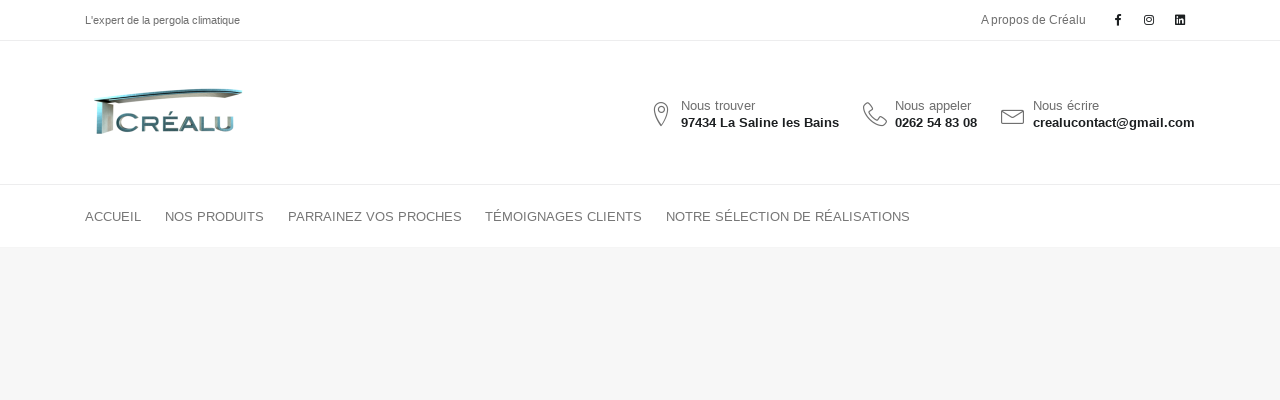

--- FILE ---
content_type: text/html; charset=UTF-8
request_url: https://crealu.re/contact-us-1/
body_size: 9804
content:


<!DOCTYPE html>
<html lang="fr-FR">
	<head>

		<!-- Basic -->
		<meta charset="UTF-8">
		<meta http-equiv="X-UA-Compatible" content="IE=edge">

		
		<meta name="viewport" content="width=device-width, initial-scale=1, minimum-scale=1.0, shrink-to-fit=no">

		<!-- Favicon -->
				<link rel="shortcut icon" href="https://crealu.re/wp-content/uploads/2021/08/download.png" type="image/x-icon" />
				
		<!-- Pingback -->
		<link rel="pingback" href="https://crealu.re/xmlrpc.php" />

		<title>Contact Us 1 &#8211; Crealu</title>
<link rel='dns-prefetch' href='//s.w.org' />
<link rel="alternate" type="application/rss+xml" title="Crealu &raquo; Flux" href="https://crealu.re/feed/" />
<link rel="alternate" type="application/rss+xml" title="Crealu &raquo; Flux des commentaires" href="https://crealu.re/comments/feed/" />
		<script type="text/javascript">
			window._wpemojiSettings = {"baseUrl":"https:\/\/s.w.org\/images\/core\/emoji\/13.0.0\/72x72\/","ext":".png","svgUrl":"https:\/\/s.w.org\/images\/core\/emoji\/13.0.0\/svg\/","svgExt":".svg","source":{"concatemoji":"https:\/\/crealu.re\/wp-includes\/js\/wp-emoji-release.min.js?ver=5.5.17"}};
			!function(e,a,t){var n,r,o,i=a.createElement("canvas"),p=i.getContext&&i.getContext("2d");function s(e,t){var a=String.fromCharCode;p.clearRect(0,0,i.width,i.height),p.fillText(a.apply(this,e),0,0);e=i.toDataURL();return p.clearRect(0,0,i.width,i.height),p.fillText(a.apply(this,t),0,0),e===i.toDataURL()}function c(e){var t=a.createElement("script");t.src=e,t.defer=t.type="text/javascript",a.getElementsByTagName("head")[0].appendChild(t)}for(o=Array("flag","emoji"),t.supports={everything:!0,everythingExceptFlag:!0},r=0;r<o.length;r++)t.supports[o[r]]=function(e){if(!p||!p.fillText)return!1;switch(p.textBaseline="top",p.font="600 32px Arial",e){case"flag":return s([127987,65039,8205,9895,65039],[127987,65039,8203,9895,65039])?!1:!s([55356,56826,55356,56819],[55356,56826,8203,55356,56819])&&!s([55356,57332,56128,56423,56128,56418,56128,56421,56128,56430,56128,56423,56128,56447],[55356,57332,8203,56128,56423,8203,56128,56418,8203,56128,56421,8203,56128,56430,8203,56128,56423,8203,56128,56447]);case"emoji":return!s([55357,56424,8205,55356,57212],[55357,56424,8203,55356,57212])}return!1}(o[r]),t.supports.everything=t.supports.everything&&t.supports[o[r]],"flag"!==o[r]&&(t.supports.everythingExceptFlag=t.supports.everythingExceptFlag&&t.supports[o[r]]);t.supports.everythingExceptFlag=t.supports.everythingExceptFlag&&!t.supports.flag,t.DOMReady=!1,t.readyCallback=function(){t.DOMReady=!0},t.supports.everything||(n=function(){t.readyCallback()},a.addEventListener?(a.addEventListener("DOMContentLoaded",n,!1),e.addEventListener("load",n,!1)):(e.attachEvent("onload",n),a.attachEvent("onreadystatechange",function(){"complete"===a.readyState&&t.readyCallback()})),(n=t.source||{}).concatemoji?c(n.concatemoji):n.wpemoji&&n.twemoji&&(c(n.twemoji),c(n.wpemoji)))}(window,document,window._wpemojiSettings);
		</script>
		<style type="text/css">
img.wp-smiley,
img.emoji {
	display: inline !important;
	border: none !important;
	box-shadow: none !important;
	height: 1em !important;
	width: 1em !important;
	margin: 0 .07em !important;
	vertical-align: -0.1em !important;
	background: none !important;
	padding: 0 !important;
}
</style>
	<style id='ezy-shortcodes-inline-css' type='text/css'>
.custom_spacement_margin_61126a0dded4f{ margin: 0px 0px 50px 0px !important; }@media(min-width: 768px) {.custom_spacement_margin_61126a0dded4f{ margin: 0px 0px 0px 0px !important; }}
</style>
<link rel='stylesheet' id='wp-block-library-css'  href='https://crealu.re/wp-includes/css/dist/block-library/style.min.css?ver=5.5.17' type='text/css' media='all' />
<link rel='stylesheet' id='wp-block-library-theme-css'  href='https://crealu.re/wp-includes/css/dist/block-library/theme.min.css?ver=5.5.17' type='text/css' media='all' />
<link rel='stylesheet' id='wc-block-vendors-style-css'  href='https://crealu.re/wp-content/plugins/woocommerce/packages/woocommerce-blocks/build/vendors-style.css?ver=5.3.3' type='text/css' media='all' />
<link rel='stylesheet' id='wc-block-style-css'  href='https://crealu.re/wp-content/plugins/woocommerce/packages/woocommerce-blocks/build/style.css?ver=5.3.3' type='text/css' media='all' />
<link rel='stylesheet' id='woocommerce-layout-css'  href='https://crealu.re/wp-content/plugins/woocommerce/assets/css/woocommerce-layout.css?ver=5.5.4' type='text/css' media='all' />
<link rel='stylesheet' id='woocommerce-smallscreen-css'  href='https://crealu.re/wp-content/plugins/woocommerce/assets/css/woocommerce-smallscreen.css?ver=5.5.4' type='text/css' media='only screen and (max-width: 768px)' />
<link rel='stylesheet' id='woocommerce-general-css'  href='https://crealu.re/wp-content/plugins/woocommerce/assets/css/woocommerce.css?ver=5.5.4' type='text/css' media='all' />
<style id='woocommerce-inline-inline-css' type='text/css'>
.woocommerce form .form-row .required { visibility: visible; }
</style>
<link rel='stylesheet' id='js_composer_front-css'  href='https://crealu.re/wp-content/plugins/js_composer/assets/css/js_composer.min.css?ver=6.5.0' type='text/css' media='all' />
<link rel='stylesheet' id='bootstrap-css'  href='https://crealu.re/wp-content/themes/ezy-theme/vendor/bootstrap/css/bootstrap.min.css?ver=5.5.17' type='text/css' media='all' />
<link rel='stylesheet' id='fontawesome-css'  href='https://crealu.re/wp-content/themes/ezy-theme/vendor/font-awesome/css/all.min.css?ver=5.5.17' type='text/css' media='all' />
<link rel='stylesheet' id='animate-css'  href='https://crealu.re/wp-content/themes/ezy-theme/vendor/animate/animate.min.css?ver=5.5.17' type='text/css' media='all' />
<link rel='stylesheet' id='nano-scroller-css'  href='https://crealu.re/wp-content/themes/ezy-theme/vendor/nanoscroller/nanoscroller.css?ver=5.5.17' type='text/css' media='all' />
<link rel='stylesheet' id='linear-icons-css'  href='https://crealu.re/wp-content/themes/ezy-theme/vendor/linear-icons/css/linear-icons.min.css?ver=5.5.17' type='text/css' media='all' />
<link rel='stylesheet' id='linea-icons-css'  href='https://crealu.re/wp-content/themes/ezy-theme/vendor/linea-icons/linea.icons.css?ver=5.5.17' type='text/css' media='all' />
<link rel='stylesheet' id='ezy-theme-css'  href='https://crealu.re/wp-content/themes/ezy-theme/css/theme.css?ver=5.5.17' type='text/css' media='all' />
<link rel='stylesheet' id='ezy-theme-elements-css'  href='https://crealu.re/wp-content/themes/ezy-theme/css/theme-elements.css?ver=5.5.17' type='text/css' media='all' />
<link rel='stylesheet' id='ezy-skin-css'  href='http://crealu.re/wp-content/uploads/default.css?ver=5.5.17' type='text/css' media='all' />
<link rel='stylesheet' id='ezy-theme-style-child-css'  href='https://crealu.re/wp-content/themes/ezy-theme-child/style.css?ver=5.5.17' type='text/css' media='all' />
<link rel='stylesheet' id='contact-form-7-css'  href='https://crealu.re/wp-content/plugins/contact-form-7/includes/css/styles.css?ver=5.4.2' type='text/css' media='all' />
<script type='text/javascript' src='https://crealu.re/wp-includes/js/jquery/jquery.js?ver=1.12.4-wp' id='jquery-core-js'></script>
<script type='text/javascript' src='https://crealu.re/wp-content/plugins/woocommerce/assets/js/jquery-blockui/jquery.blockUI.min.js?ver=2.70' id='jquery-blockui-js'></script>
<script type='text/javascript' id='wc-add-to-cart-js-extra'>
/* <![CDATA[ */
var wc_add_to_cart_params = {"ajax_url":"\/wp-admin\/admin-ajax.php","wc_ajax_url":"\/?wc-ajax=%%endpoint%%","i18n_view_cart":"Voir le panier","cart_url":"https:\/\/crealu.re\/cart\/","is_cart":"","cart_redirect_after_add":"no"};
/* ]]> */
</script>
<script type='text/javascript' src='https://crealu.re/wp-content/plugins/woocommerce/assets/js/frontend/add-to-cart.min.js?ver=5.5.4' id='wc-add-to-cart-js'></script>
<script type='text/javascript' src='https://crealu.re/wp-content/plugins/js_composer/assets/js/vendors/woocommerce-add-to-cart.js?ver=6.5.0' id='vc_woocommerce-add-to-cart-js-js'></script>
<script type='text/javascript' src='https://crealu.re/wp-content/themes/ezy-theme/vendor/modernizr/modernizr.min.js?ver=5.5.17' id='modernizr-js'></script>
<script type='text/javascript' src='https://crealu.re/wp-content/themes/ezy-theme/vendor/web-font-loader/webfontloader.js?ver=5.5.17' id='web-font-loader-js'></script>
<script type='text/javascript' id='web-font-loader-js-after'>
WebFont.load({google:{families:["Montserrat:100,300,400,500,600,700,800", "Open Sans:100,300,400,500,600,700,800", ":100,300,400,500,600,700,800&display=swap"]}});
</script>
<link rel="https://api.w.org/" href="https://crealu.re/wp-json/" /><link rel="alternate" type="application/json" href="https://crealu.re/wp-json/wp/v2/pages/4698" /><link rel="EditURI" type="application/rsd+xml" title="RSD" href="https://crealu.re/xmlrpc.php?rsd" />
<link rel="wlwmanifest" type="application/wlwmanifest+xml" href="https://crealu.re/wp-includes/wlwmanifest.xml" /> 
<meta name="generator" content="WordPress 5.5.17" />
<meta name="generator" content="WooCommerce 5.5.4" />
<link rel="canonical" href="https://crealu.re/contact-us-1/" />
<link rel='shortlink' href='https://crealu.re/?p=4698' />
<link rel="alternate" type="application/json+oembed" href="https://crealu.re/wp-json/oembed/1.0/embed?url=https%3A%2F%2Fcrealu.re%2Fcontact-us-1%2F" />
<link rel="alternate" type="text/xml+oembed" href="https://crealu.re/wp-json/oembed/1.0/embed?url=https%3A%2F%2Fcrealu.re%2Fcontact-us-1%2F&#038;format=xml" />
<meta name="framework" content="Redux 4.1.24" />	<noscript><style>.woocommerce-product-gallery{ opacity: 1 !important; }</style></noscript>
	<style type="text/css">.recentcomments a{display:inline !important;padding:0 !important;margin:0 !important;}</style><style type="text/css">.recentcomments a{display:inline !important;padding:0 !important;margin:0 !important;}</style><meta name="generator" content="Powered by WPBakery Page Builder - drag and drop page builder for WordPress."/>
<meta name="generator" content="Powered by Slider Revolution 6.3.4 - responsive, Mobile-Friendly Slider Plugin for WordPress with comfortable drag and drop interface." />
<link rel="icon" href="https://crealu.re/wp-content/uploads/2021/08/download-70x70.png" sizes="32x32" />
<link rel="icon" href="https://crealu.re/wp-content/uploads/2021/08/download.png" sizes="192x192" />
<link rel="apple-touch-icon" href="https://crealu.re/wp-content/uploads/2021/08/download.png" />
<meta name="msapplication-TileImage" content="https://crealu.re/wp-content/uploads/2021/08/download.png" />
<script type="text/javascript">function setREVStartSize(e){
			//window.requestAnimationFrame(function() {				 
				window.RSIW = window.RSIW===undefined ? window.innerWidth : window.RSIW;	
				window.RSIH = window.RSIH===undefined ? window.innerHeight : window.RSIH;	
				try {								
					var pw = document.getElementById(e.c).parentNode.offsetWidth,
						newh;
					pw = pw===0 || isNaN(pw) ? window.RSIW : pw;
					e.tabw = e.tabw===undefined ? 0 : parseInt(e.tabw);
					e.thumbw = e.thumbw===undefined ? 0 : parseInt(e.thumbw);
					e.tabh = e.tabh===undefined ? 0 : parseInt(e.tabh);
					e.thumbh = e.thumbh===undefined ? 0 : parseInt(e.thumbh);
					e.tabhide = e.tabhide===undefined ? 0 : parseInt(e.tabhide);
					e.thumbhide = e.thumbhide===undefined ? 0 : parseInt(e.thumbhide);
					e.mh = e.mh===undefined || e.mh=="" || e.mh==="auto" ? 0 : parseInt(e.mh,0);		
					if(e.layout==="fullscreen" || e.l==="fullscreen") 						
						newh = Math.max(e.mh,window.RSIH);					
					else{					
						e.gw = Array.isArray(e.gw) ? e.gw : [e.gw];
						for (var i in e.rl) if (e.gw[i]===undefined || e.gw[i]===0) e.gw[i] = e.gw[i-1];					
						e.gh = e.el===undefined || e.el==="" || (Array.isArray(e.el) && e.el.length==0)? e.gh : e.el;
						e.gh = Array.isArray(e.gh) ? e.gh : [e.gh];
						for (var i in e.rl) if (e.gh[i]===undefined || e.gh[i]===0) e.gh[i] = e.gh[i-1];
											
						var nl = new Array(e.rl.length),
							ix = 0,						
							sl;					
						e.tabw = e.tabhide>=pw ? 0 : e.tabw;
						e.thumbw = e.thumbhide>=pw ? 0 : e.thumbw;
						e.tabh = e.tabhide>=pw ? 0 : e.tabh;
						e.thumbh = e.thumbhide>=pw ? 0 : e.thumbh;					
						for (var i in e.rl) nl[i] = e.rl[i]<window.RSIW ? 0 : e.rl[i];
						sl = nl[0];									
						for (var i in nl) if (sl>nl[i] && nl[i]>0) { sl = nl[i]; ix=i;}															
						var m = pw>(e.gw[ix]+e.tabw+e.thumbw) ? 1 : (pw-(e.tabw+e.thumbw)) / (e.gw[ix]);					
						newh =  (e.gh[ix] * m) + (e.tabh + e.thumbh);
					}				
					if(window.rs_init_css===undefined) window.rs_init_css = document.head.appendChild(document.createElement("style"));					
					document.getElementById(e.c).height = newh+"px";
					window.rs_init_css.innerHTML += "#"+e.c+"_wrapper { height: "+newh+"px }";				
				} catch(e){
					console.log("Failure at Presize of Slider:" + e)
				}					   
			//});
		  };</script>
		<style type="text/css" id="wp-custom-css">
			.group-1 label,.group-2 label,.group-3 label{
	color:#3f4b5b;
	font-weight:400;
	font-size: 15px;
}
.group-1 .wpcf7-form-control.wpcf7-radio{
	display:flex;	
	flex-direction:column;
	border:none;
	padding-left:0;
	margin:0;
}
.group-1 p{margin-top:0;margin-bottom:0;}
.group-1 p label{
	width:100% !important;
}
.group-1 p input{
	padding:6px 10px !important;
	border:1px solid #BFC3C8 !important;
	border-radius:4px !important;
	color:#555;
}

.group-2 label,.group-3 label{width:100%;}
.group-2{
	margin-top:15px;
}
.group-2  span.wpcf7-checkbox,.group-3 .wpcf7-checkbox{
	border:none !important;
	margin:0;
	padding:0;
	display:flex;
	flex-direction:column;
	margin-top:10px;
}
.group-3 span.OUI .wpcf7-form-control{
	border:none !important;
	display:inline-block !important;
	margin-left:0 !important;
	padding-left:0 !important;
	
}
section#media_image-2 {
    margin-bottom: -50px !important;
}		</style>
		<style id="ezy_opts-dynamic-css" title="dynamic-css" class="redux-options-output">h2.site-description{line-height:22px;font-size:14px;font-display:swap;}h1.site-description{font-family:Montserrat;font-weight:500;font-size:36.8px;font-display:swap;}h2.site-description{font-family:Montserrat;font-weight:500;font-size:28.8px;font-display:swap;}h3.site-description{font-family:Montserrat;font-weight:500;font-size:24px;font-display:swap;}h4.site-description{font-family:Montserrat;font-weight:500;font-size:17.6px;font-display:swap;}h5.site-description{font-family:Montserrat;font-weight:500;font-size:16px;font-display:swap;}h6.site-description{font-family:Montserrat;font-weight:500;font-size:12.28px;font-display:swap;}h6.site-description{font-family:Montserrat;font-weight:400;font-size:12px;font-display:swap;}h2.site-description{font-family:Montserrat;font-display:swap;}h2.site-description{font-family:"Open Sans";font-display:swap;}h2.site-description{font-display:swap;}h3.site-description{font-family:Montserrat;letter-spacing:0px;font-weight:500;font-size:12.8px;font-display:swap;}h3.site-description{font-family:Montserrat;letter-spacing:0px;font-weight:normal;font-size:12px;font-display:swap;}</style><style type="text/css" data-type="vc_shortcodes-custom-css">.vc_custom_1586783860405{padding-top: 80px !important;padding-bottom: 80px !important;}.vc_custom_1628596819031{margin-bottom: 65px !important;}.vc_custom_1628596870422{margin-bottom: 50px !important;}.vc_custom_1694715812774{margin-bottom: 50px !important;}.vc_custom_1628596931959{margin-bottom: 0px !important;}</style><noscript><style> .wpb_animate_when_almost_visible { opacity: 1; }</style></noscript>
	</head>

	<body class="page-template-default page page-id-4698 theme-ezy-theme woocommerce-no-js loading-overlay-showing wpb-js-composer js-comp-ver-6.5.0 vc_responsive" data-loading-overlay >
		
		
		<div class="loading-overlay"><div class="bounce-loader"><div class="bounce1"></div><div class="bounce2"></div><div class="bounce3"></div></div></div>
		<script type="text/javascript"></script>
		<div class="body">
			
<header id="header" class="ezy-header-9" data-plugin-options="{&#039;stickyEnabled&#039;: true, &#039;stickyEnableOnBoxed&#039;: true, &#039;stickyEnableOnMobile&#039;: true, &#039;stickyStartAt&#039;: 147, &#039;stickyHeaderContainerHeight&#039;: false, &#039;stickySetTop&#039;: &#039;-147px&#039;}">
	<div class="header-body">
		
		
<div class="header-top" style="min-height: 41px; max-height: 41px;">
	<div class="header-top-container container">
		<div class="header-row">
			<div class="header-column justify-content-start">
				
				<div class="d-block d-sm-block d-md-block d-lg-block d-xl-block"><p>L&#039;expert de la pergola climatique</p></div>
			</div>
			<div class="header-column justify-content-end">

				<div class="d-block d-sm-block d-md-block d-lg-block d-xl-block"><div id="topNav" class="nav nav-with-dropdown flex-column flex-lg-row text-0-1 font-weight-semibold"><ul>
</li>
</li>
</li>
</li>
</li>
</li>
</li>
</li>
</li>
</li>
</li>
</li>
</li>
</li>
</li>
</li>
</li>
</li>
</li>
</li>
</li>
</li>
</li>
</li>
</li>
</li>
</li>
</li>
</li>
</li>
</li>
</li>
</li>
</li>
</li>
</ul></div>
</div>				
				<div class="d-block d-sm-block d-md-block d-lg-block d-xl-block"><ul class="nav"><li class="nav-item mr-md-2 mr-lg-0"><a class="nav-link text-decoration-none pr-0 pr-lg-3" href="https://crealu.re/a-propos/">A propos de Créalu</a></li></ul></div><div class="d-block d-sm-block d-md-block d-lg-block d-xl-block"><ul class="header-top-social-icons social-icons social-icons-transparent social-icons-icon-dark  align-items-center"><li class="social-icons-facebook"><a href="https://www.facebook.com/crealureunion" class="text-decoration-none" target="_blank" title="Facebook" rel="nofollow"><i class="fab fa-facebook-f"></i></a></li><li class="social-icons-instagram"><a href="https://www.instagram.com/crealureunion/" class="text-decoration-none" target="_blank" title="Instagram" rel="nofollow"><i class="fab fa-instagram"></i></a></li><li class="social-icons-linkedin"><a href="https://www.linkedin.com/company/cr%C3%A9alu-oi" class="text-decoration-none" target="_blank" title="Linkedin" rel="nofollow"><i class="fab fa-linkedin"></i></a></li></ul></div>
			</div>
		</div>
	</div>
</div>
		<div class="header-container container">
			<div class="header-row py-4">
				<div class="header-column justify-content-start">
					<div class="header-logo" >
						
						<a href="https://crealu.re"><img  alt="" width="169" height="63" src="http://crealu.re/wp-content/uploads/2024/03/Logo-3D-Créalu-2022-retouché-1.png" ></a>
					</div>
				</div>
				<div class="header-column justify-content-end">
					
					
	<div class="d-flex order-lg-3">
		<div class="icon-box icon-box-style-1 d-none d-md-flex mr-4">
									<div class="icon-box-icon pt-2 pr-2">
										<i class="lnr lnr-map-marker text-color-primary text-5"></i>
									</div>
									<div class="icon-box-info">
										<div class="icon-box-info-title">
											<span class="icon-box-sub-title">Nous trouver</span>
											<p class="text-1 line-height-1 mb-0"><strong>97434 La Saline les Bains </strong></p>
										</div>
									</div>
								</div>
								<div class="icon-box icon-box-style-1 d-none d-lg-flex d mr-4">
									<div class="icon-box-icon pt-2 pr-2">
										<i class="lnr lnr-phone-handset text-color-primary text-5"></i>
									</div>
									<div class="icon-box-info">
										<div class="icon-box-info-title">
											<span class="icon-box-sub-title">Nous appeler</span>
											<p class="text-1 line-height-1 mb-0"><strong><a href="tel:+262262 54 83 08" class="text-decoration-none">0262 54 83 08</a></strong></p>
										</div>
									</div>
								</div>
								<div class="icon-box icon-box-style-1 d-none d-sm-flex">
									<div class="icon-box-icon pt-2 pr-2">
										<i class="lnr lnr-envelope text-color-primary text-5"></i>
									</div>
									<div class="icon-box-info">
										<div class="icon-box-info-title">
											<span class="icon-box-sub-title">Nous écrire</span>
											<p class="text-1 line-height-1 mb-0"><strong><a href="mail: crealucontact@gmail.com" class="text-decoration-none"> crealucontact@gmail.com</a></strong></p>
										</div>
									</div>
								</div>	</div>

				</div>
			</div>
			<div class="header-row">
				<div class="header-column justify-content-start">
					
					
					<div class="header-nav justify-content-start header-nav-border-top ">
						
						
						<div class="header-nav-main header-nav-main-default header-nav-main-effect-1">
							<nav class="collapse">
								<ul id="mainNav" class="nav flex-column flex-lg-row"><li id="menu-item-55201" class="menu-item menu-item-type-post_type menu-item-object-page menu-item-home menu-item-55201"><a href="https://crealu.re/" class="nav-link text-decoration-none">ACCUEIL</a></li>
<li id="menu-item-55211" class="menu-item menu-item-type-post_type menu-item-object-page menu-item-has-children dropdown menu-item-55211"><a href="https://crealu.re/nos-produits/" class="dropdown-item dropdown-toggle nav-link text-decoration-none">NOS PRODUITS</a>
<ul class="dropdown-menu">
	<li id="menu-item-55209" class="menu-item menu-item-type-post_type menu-item-object-page menu-item-55209"><a href="https://crealu.re/pergolas/" class="nav-link text-decoration-none">Pergolas, Abris de terrasse</a></li>
	<li id="menu-item-55208" class="menu-item menu-item-type-post_type menu-item-object-page menu-item-55208"><a href="https://crealu.re/abris-de-voiture/" class="nav-link text-decoration-none">Abris de voiture</a></li>
	<li id="menu-item-55207" class="menu-item menu-item-type-post_type menu-item-object-page menu-item-55207"><a href="https://crealu.re/abris-pour-plage-de-piscine-spa-bassin-carpe-koi/" class="nav-link text-decoration-none">Abris pour plage de piscine et spa</a></li>
	<li id="menu-item-55205" class="menu-item menu-item-type-post_type menu-item-object-page menu-item-55205"><a href="https://crealu.re/abris-pour-cuisines-exterieures/" class="nav-link text-decoration-none">Abris pour cuisines extérieures</a></li>
	<li id="menu-item-55206" class="menu-item menu-item-type-post_type menu-item-object-page menu-item-55206"><a href="https://crealu.re/kiosques/" class="nav-link text-decoration-none">Kiosques</a></li>
</ul>
</li>
<li id="menu-item-55204" class="menu-item menu-item-type-post_type menu-item-object-page menu-item-55204"><a href="https://crealu.re/parrainez-vos-proches/" class="nav-link text-decoration-none">PARRAINEZ VOS PROCHES</a></li>
<li id="menu-item-55203" class="menu-item menu-item-type-post_type menu-item-object-page menu-item-55203"><a href="https://crealu.re/temoignages-clients/" class="nav-link text-decoration-none">TÉMOIGNAGES CLIENTS</a></li>
<li id="menu-item-55202" class="menu-item menu-item-type-post_type menu-item-object-page menu-item-55202"><a href="https://crealu.re/notre-selection-de-realisations/" class="nav-link text-decoration-none">NOTRE SÉLECTION DE RÉALISATIONS</a></li>
</ul>							</nav>
						</div>
					</div>
				</div>
				<div class="header-column justify-content-end">
					
					
					
					
					
					
<button class="header-btn-collapse-nav  on-sticky-dark ml-3" data-toggle="collapse" data-target=".header-nav-main nav">
	<span class="hamburguer">
		<span></span>
		<span></span>
		<span></span>
	</span>
	<span class="close">
		<span></span>
		<span></span>
	</span>
</button>
				</div>
			</div>
		</div>
	</div>
</header>			
			<div role="main" class="main">		
		
	       						
					<div class="page-content">
						<div class="container"><div  class=""><div data-vc-full-width="true" data-vc-full-width-init="false" data-vc-stretch-content="true" class="vc_row wpb_row vc_row-fluid vc_row-no-padding justify-content-start vc_row-flex"><div class="wpb_column vc_column_container vc_col-sm-12 ezy-vc-col-divider-all" ><div class="vc_column-inner    "><div class="wpb_wrapper"><div class="wpb_gmaps_widget wpb_content_element"><div class="wpb_wrapper"><div class="wpb_map_wraper"><iframe src="https://www.google.com/maps/embed?pb=!1m14!1m8!1m3!1d2213.3454290955733!2d55.245996817343126!3d-21.097073078276363!3m2!1i1024!2i768!4f13.1!3m3!1m2!1s0x21780b9535abf3cd%3A0xcaac16960fa066b7!2sCREALU%20-%20ABRIS%20CLIMATIQUES%20-%20R%C3%89UNION!5e0!3m2!1sen!2s!4v1628247634725!5m2!1sen!2s" width="100%" height="650" style="border:0;" allowfullscreen="" loading="lazy"></iframe></div></div></div></div></div></div></div></div><div class="vc_row-full-width vc_clearfix"></div></div><div class="container"><div  class=""><div class="vc_row wpb_row vc_row-fluid vc_custom_1586783860405 justify-content-start vc_row-flex"><div class="wpb_column vc_column_container vc_col-sm-12 ezy-vc-col-divider-all" ><div class="vc_column-inner    "><div class="wpb_wrapper"><div  class="ezy-heading text-center  appear-animation" data-appear-animation="fadeInUpShorter" data-appear-animation-delay="0" data-appear-animation-duration="750ms"><span class="ezy-text-tag heading-sub-title d-block font-weight-light has-skin-text-color text-color-primary" style="font-size: 13px !important; ">Une prise de contact s'impose</span><h2 class="ezy-text-tag main-heading-text font-weight-bold has-skin-text-color text-color-dark" style="font-size: 28px !important;  margin-bottom: 5px;">Vous souhaitez nous écrire ?</h2></div>
	<div class="wpb_text_column wpb_content_element  vc_custom_1628596819031 appear-animation" data-appear-animation="fadeInUpShorter" data-appear-animation-delay="200" data-appear-animation-duration="750ms">
		<div class="wpb_wrapper">
			<p class="lead" style="text-align: center;">Si vous souhaitez nous demander un devis, ou simplement nous contacter, ce formulaire est fait pour vous</p>

		</div>
	</div>
<div  class=""><div class="vc_row wpb_row vc_inner vc_row-fluid justify-content-start vc_row-flex"><div class="wpb_column vc_column_container vc_col-sm-4 ezy-vc-col-divider-all custom_spacement_margin_61126a0dded4f" ><div class="vc_column-inner "><div class="wpb_wrapper"><div  class="ezy-icon-box vc_custom_1628596870422 appear-animation" data-appear-animation="fadeInLeftShorter" data-appear-animation-delay="200" data-appear-animation-duration="750ms"><div class="icon-box icon-box-style-1"><div class="icon-box-icon pr-3 pb-2 rounded-circle"><i class="lnr lnr-apartment text-color-primary text-8 position-relative" style="top: 3px;"></i></div><div class="icon-box-info"><div class="icon-box-info-title"><span class="ezy-text-tag heading-sub-title font-weight-normal has-skin-text-color "></span><h4 class="ezy-text-tag w-100 font-weight-bold has-skin-text-color " style="margin-bottom: 0px;">Adresse</h4></div><p class="mb-0">97434 Saline les Bains</p>
</div></div></div><div  class="ezy-icon-box vc_custom_1694715812774 appear-animation" data-appear-animation="fadeInLeftShorter" data-appear-animation-delay="400" data-appear-animation-duration="750ms"><div class="icon-box icon-box-style-1"><div class="icon-box-icon pr-3 pb-2 rounded-circle"><i class="lnr lnr-envelope text-color-primary text-8 position-relative" style="top: 1px;"></i></div><div class="icon-box-info"><div class="icon-box-info-title"><span class="ezy-text-tag heading-sub-title font-weight-normal has-skin-text-color "></span><h4 class="ezy-text-tag w-100 font-weight-bold has-skin-text-color " style="margin-bottom: 0px;">E-mail</h4></div><p><strong><a class="text-decoration-none" href="mail: crealucontact@gmail.com">crealucontact@gmail.com</a></strong></p>
</div></div></div><div  class="ezy-icon-box vc_custom_1628596931959 appear-animation" data-appear-animation="fadeInLeftShorter" data-appear-animation-delay="600" data-appear-animation-duration="750ms"><div class="icon-box icon-box-style-1"><div class="icon-box-icon pr-3 pb-2 rounded-circle"><i class="lnr lnr-phone-handset text-color-primary text-8 position-relative" style="top: 3px;"></i></div><div class="icon-box-info"><div class="icon-box-info-title"><span class="ezy-text-tag heading-sub-title font-weight-normal has-skin-text-color "></span><h4 class="ezy-text-tag w-100 font-weight-bold has-skin-text-color " style="margin-bottom: 0px;">Téléphone</h4></div><p><a href="tel:0262 54 83 08">0262 54 83 08</a></p>
</div></div></div></div></div></div><div class="wpb_column vc_column_container vc_col-sm-8 ezy-vc-col-divider-all appear-animation" data-appear-animation="fadeInRightShorter" data-appear-animation-delay="300" data-appear-animation-duration="750ms"><div class="vc_column-inner "><div class="wpb_wrapper"><div role="form" class="wpcf7" id="wpcf7-f4703-p4698-o1" lang="en-US" dir="ltr">
<div class="screen-reader-response"><p role="status" aria-live="polite" aria-atomic="true"></p> <ul></ul></div>
<form action="/contact-us-1/#wpcf7-f4703-p4698-o1" method="post" class="wpcf7-form init" novalidate="novalidate" data-status="init">
<div style="display: none;">
<input type="hidden" name="_wpcf7" value="4703" />
<input type="hidden" name="_wpcf7_version" value="5.4.2" />
<input type="hidden" name="_wpcf7_locale" value="en_US" />
<input type="hidden" name="_wpcf7_unit_tag" value="wpcf7-f4703-p4698-o1" />
<input type="hidden" name="_wpcf7_container_post" value="4698" />
<input type="hidden" name="_wpcf7_posted_data_hash" value="" />
</div>
<div class="form-style-2">
<div class="form-row">
<div class="form-group col-md-6">
			<span class="wpcf7-form-control-wrap your-name"><input type="text" name="your-name" value="" size="40" class="wpcf7-form-control wpcf7-text wpcf7-validates-as-required" aria-required="true" aria-invalid="false" placeholder="Name" /></span>
		</div>
<div class="form-group col-md-6">
			<span class="wpcf7-form-control-wrap your-email"><input type="email" name="your-email" value="" size="40" class="wpcf7-form-control wpcf7-text wpcf7-email wpcf7-validates-as-required wpcf7-validates-as-email" aria-required="true" aria-invalid="false" placeholder="Email" /></span>
		</div>
</div>
<div class="form-row">
<div class="form-group col">
			<span class="wpcf7-form-control-wrap your-subject"><input type="text" name="your-subject" value="" size="40" class="wpcf7-form-control wpcf7-text wpcf7-validates-as-required" aria-required="true" aria-invalid="false" placeholder="Subject" /></span>
		</div>
</div>
<div class="form-row">
<div class="form-group col">
			<span class="wpcf7-form-control-wrap your-message"><textarea name="your-message" cols="40" rows="6" class="wpcf7-form-control wpcf7-textarea wpcf7-validates-as-required" aria-required="true" aria-invalid="false" placeholder="Message"></textarea></span>
		</div>
</div>
<div class="form-row mt-2">
<div class="col">
			<input type="submit" value="SEND MESSAGE" class="wpcf7-form-control wpcf7-submit btn btn-primary btn-rounded btn-4 font-weight-semibold text-0" />
		</div>
</div>
</div>
<div class="wpcf7-response-output" aria-hidden="true"></div></form></div></div></div></div></div></div></div></div></div></div></div></div>
					</div>

				
			
			
				

	
			</div>
			
			
<footer data-bg="" id="footer" class="mt-0 lazyload" style="padding-top: 0; padding-bottom: 0;">

			
		<div class="container">
			
			<div class="row">
				
				
					<div class="col-lg-3">
						
													<div id="footer-widget-1" class="widget-area">
								<section id="media_image-2" class="widget widget_media_image"><h4 class="widget-title">CREALU REUNION</h4><img width="1200" height="438" src="https://crealu.re/wp-content/uploads/2024/03/Logo-3D-Créalu-2022-cadré-retouché-OK-signature-263Ko-assombri-.png" class="image wp-image-55799  attachment-full size-full" alt="logo crealu" loading="lazy" style="max-width: 100%; height: auto;" srcset="https://crealu.re/wp-content/uploads/2024/03/Logo-3D-Créalu-2022-cadré-retouché-OK-signature-263Ko-assombri-.png 1200w, https://crealu.re/wp-content/uploads/2024/03/Logo-3D-Créalu-2022-cadré-retouché-OK-signature-263Ko-assombri--300x110.png 300w, https://crealu.re/wp-content/uploads/2024/03/Logo-3D-Créalu-2022-cadré-retouché-OK-signature-263Ko-assombri--1024x374.png 1024w, https://crealu.re/wp-content/uploads/2024/03/Logo-3D-Créalu-2022-cadré-retouché-OK-signature-263Ko-assombri--768x280.png 768w, https://crealu.re/wp-content/uploads/2024/03/Logo-3D-Créalu-2022-cadré-retouché-OK-signature-263Ko-assombri--800x292.png 800w, https://crealu.re/wp-content/uploads/2024/03/Logo-3D-Créalu-2022-cadré-retouché-OK-signature-263Ko-assombri--600x219.png 600w" sizes="(max-width: 1200px) 100vw, 1200px" /></section><section id="text-2" class="widget widget_text">                    <div class="textwidget"><p>Renseignez-vous sur notre savoir-faire et parlez-en autour de vous !</p>
<div class="icon-box icon-box-style-1 d-none d-lg-flex d mr-4">
<div class="icon-box-info">
<div class="icon-box-info-title"><span class="icon-box-sub-title">Nous appeler : </span><strong><a class="text-decoration-none" href="tel:+262262 54 83 08">0262 54 83 08</a></strong></div>
</div>
</div>
<div class="icon-box icon-box-style-1 d-none d-sm-flex"><span class="icon-box-sub-title">Nous écrire :  <a class="" href="mailto:crealucontact@gmail.com">crealucontact@gmail.com</a></span></div>
</div>
                </section>							</div>
						
					</div>
				
					<div class="col-lg-3">
						
													<div id="footer-widget-2" class="widget-area">
								<section id="ezy-widget-useful-links-4" class="widget ezy-widget-useful-links"><div class="text-inherit" style=""><h4 class="widget-title">LIENS UTILES</h4><ul class="list list-icon list-unstyled"><li><a href="https://crealu.re/mentions-legales/" class="text-decoration-none" target="_self">Mentions légales</a></li><li><a href="https://crealu.re/careers/" class="text-decoration-none" target="_self">Recrutement</a></li><li><a href="https://crealu.re/about-us/" class="text-decoration-none" target="_self">A propos de nous</a></li><li><a href="https://crealu.re/blog/" class="text-decoration-none" target="_self">Blog</a></li><li><a href="https://crealu.re/site-map/" class="text-decoration-none" target="_self">Sitemap</a></li></ul></div></section>							</div>
						
					</div>
				
					<div class="col-lg-3">
						
													<div id="footer-widget-3" class="widget-area">
								<section id="ezy-widget-contact-info-2" class="widget ezy-widget-contact-info"><div class="text-inherit" style=""><h4 class="widget-title">NOUS CONTACTER</h4><ul class="list list-icon list-unstyled no-css-arrows none"><li class="mb-0"><span class="widget-label font-weight-semibold">Adresse:</span> 97434 Saline les Bains</li><li class="mb-0"><span class="widget-label font-weight-semibold">Téléphone:</span> <a class="sidebar-widget-link" href="tel:0262548308">0262 54 83 08</a></li><li class="mb-0"><span class="widget-label font-weight-semibold">E-mail:</span> <a class="sidebar-widget-link" href="mailto:crealucontact@gmail.com">crealucontact@gmail.com</a></li></ul></div></section>							</div>
						
					</div>
				
					<div class="col-lg-3">
						
													<div id="footer-widget-4" class="widget-area">
								<section id="ezy-widget-useful-links-5" class="widget ezy-widget-useful-links"><div class="text-inherit" style=""><h4 class="widget-title">ACCÈS RAPIDE</h4><ul class="list list-icon list-unstyled"><li><a href="https://crealu.re/nos-produits/" class="text-decoration-none" target="_self">Nos Produits</a></li><li><a href="https://crealu.re/demandez-un-devis-gratuit/" class="text-decoration-none" target="_self">Demandez Un Devis Gratuit</a></li><li><a href="https://crealu.re/temoignages-clients/" class="text-decoration-none" target="_self">Vidéos De Nos Réalisations</a></li><li><a href="https://crealu.re/notre-selection-de-realisations/" class="text-decoration-none" target="_self">Notre Sélection De Réalisations</a></li><li><a href="https://crealu.re/contact-us-1/" class="text-decoration-none" target="_self">Nous contacter</a></li></ul></div></section>							</div>
						
					</div>
							</div>
		</div>
	
	
<div class="footer-copyright footer-copyright-layout-1 bg-dark footer-copyright-default" style="">
	<div class="container">
		<div class="row text-center text-md-left align-items-center">
			<div class="col-md-6 col-lg-4">
				<ul class="footer-social-icons social-icons social-icons-transparent social-icons-icon-light social-icons-lg">
					
					
							<li class="social-icons-facebook">
								<a class="social-link" href="https://www.facebook.com/crealureunion" target="_blank" title="Facebook" rel="nofollow">
									<i class="fab fa-facebook-f"></i>
								</a>
							</li>

						
							<li class="social-icons-instagram">
								<a class="social-link" href="https://www.instagram.com/crealureunion/" target="_blank" title="Instagram" rel="nofollow">
									<i class="fab fa-instagram"></i>
								</a>
							</li>

						
							<li class="social-icons-linkedin">
								<a class="social-link" href="https://www.linkedin.com/company/cr%C3%A9alu-oi" target="_blank" title="Linkedin" rel="nofollow">
									<i class="fab fa-linkedin"></i>
								</a>
							</li>

						
				</ul>
			</div>
			<div class="col-md-6 col-lg-8">
									<p class="text-md-right pb-0 mb-0">Copyrights © 2020. Tous droits réservés GSD MEDIA</p>
							</div>
		</div>
	</div>
</div>	
</footer>				
		</div>

		<script type="text/javascript"></script><script type="text/html" id="wpb-modifications"></script>	<script type="text/javascript">
		(function () {
			var c = document.body.className;
			c = c.replace(/woocommerce-no-js/, 'woocommerce-js');
			document.body.className = c;
		})();
	</script>
	<script type='text/javascript' src='https://crealu.re/wp-content/plugins/woocommerce/assets/js/js-cookie/js.cookie.min.js?ver=2.1.4' id='js-cookie-js'></script>
<script type='text/javascript' id='woocommerce-js-extra'>
/* <![CDATA[ */
var woocommerce_params = {"ajax_url":"\/wp-admin\/admin-ajax.php","wc_ajax_url":"\/?wc-ajax=%%endpoint%%"};
/* ]]> */
</script>
<script type='text/javascript' src='https://crealu.re/wp-content/plugins/woocommerce/assets/js/frontend/woocommerce.min.js?ver=5.5.4' id='woocommerce-js'></script>
<script type='text/javascript' id='wc-cart-fragments-js-extra'>
/* <![CDATA[ */
var wc_cart_fragments_params = {"ajax_url":"\/wp-admin\/admin-ajax.php","wc_ajax_url":"\/?wc-ajax=%%endpoint%%","cart_hash_key":"wc_cart_hash_79a2aefb662361a4ff4f7b04b7732bfb","fragment_name":"wc_fragments_79a2aefb662361a4ff4f7b04b7732bfb","request_timeout":"5000"};
/* ]]> */
</script>
<script type='text/javascript' src='https://crealu.re/wp-content/plugins/woocommerce/assets/js/frontend/cart-fragments.min.js?ver=5.5.4' id='wc-cart-fragments-js'></script>
<script type='text/javascript' src='https://crealu.re/wp-content/themes/ezy-theme/vendor/jquery.easing/jquery.easing.min.js?ver=5.5.17' id='jquery-easing-js'></script>
<script type='text/javascript' src='https://crealu.re/wp-content/themes/ezy-theme/vendor/bootstrap/js/bootstrap.bundle.min.js?ver=5.5.17' id='bootstrap-js'></script>
<script type='text/javascript' src='https://crealu.re/wp-content/themes/ezy-theme/vendor/common/common.min.js?ver=5.5.17' id='ezy-common-js'></script>
<script type='text/javascript' src='https://crealu.re/wp-content/themes/ezy-theme/vendor/nanoscroller/jquery.nanoscroller.min.js?ver=5.5.17' id='nano-scroller-js'></script>
<script type='text/javascript' src='https://crealu.re/wp-content/themes/ezy-theme/vendor/jquery.validation/jquery.validation.min.js?ver=5.5.17' id='jquery-validate-js'></script>
<script type='text/javascript' src='https://crealu.re/wp-includes/js/comment-reply.min.js?ver=5.5.17' id='comment-reply-js'></script>
<script type='text/javascript' id='ezy-theme-js-extra'>
/* <![CDATA[ */
var ezy_data = {"ezy_dir":"\/home\/crealureeo\/devis\/wp-content\/themes\/ezy-theme","ezy_uri":"https:\/\/crealu.re\/wp-content\/themes\/ezy-theme","site_url":"https:\/\/crealu.re","ajax_url":"https:\/\/crealu.re\/wp-admin\/admin-ajax.php"};
/* ]]> */
</script>
<script type='text/javascript' src='https://crealu.re/wp-content/themes/ezy-theme/js/theme.js?ver=5.5.17' id='ezy-theme-js'></script>
<script type='text/javascript' id='ezy-theme-init-js-extra'>
/* <![CDATA[ */
var ezy_init_data = {"enable_scroll_to_top":"1","enable_scroll_to_top_on_mobile":""};
/* ]]> */
</script>
<script type='text/javascript' src='https://crealu.re/wp-content/themes/ezy-theme/js/theme.init.js?ver=5.5.17' id='ezy-theme-init-js'></script>
<script type='text/javascript' src='https://crealu.re/wp-content/themes/ezy-theme/js/plugins/newsletter.js?ver=5.5.17' id='ezy-newsletter-js'></script>
<script type='text/javascript' src='https://crealu.re/wp-includes/js/wp-embed.min.js?ver=5.5.17' id='wp-embed-js'></script>
<script type='text/javascript' src='https://crealu.re/wp-content/themes/ezy-theme/js/plugins/loading.overlay.js?ver=5.5.17' id='ezy-loading-overlay-js'></script>
<script type='text/javascript' src='https://crealu.re/wp-content/plugins/js_composer/assets/js/dist/js_composer_front.min.js?ver=6.5.0' id='wpb_composer_front_js-js'></script>
<script type='text/javascript' src='https://crealu.re/wp-content/themes/ezy-theme/vendor/jquery.appear/jquery.appear.min.js?ver=5.5.17' id='jquery-appear-js'></script>
<script type='text/javascript' src='https://crealu.re/wp-includes/js/dist/vendor/wp-polyfill.min.js?ver=7.4.4' id='wp-polyfill-js'></script>
<script type='text/javascript' id='wp-polyfill-js-after'>
( 'fetch' in window ) || document.write( '<script src="https://crealu.re/wp-includes/js/dist/vendor/wp-polyfill-fetch.min.js?ver=3.0.0"></scr' + 'ipt>' );( document.contains ) || document.write( '<script src="https://crealu.re/wp-includes/js/dist/vendor/wp-polyfill-node-contains.min.js?ver=3.42.0"></scr' + 'ipt>' );( window.DOMRect ) || document.write( '<script src="https://crealu.re/wp-includes/js/dist/vendor/wp-polyfill-dom-rect.min.js?ver=3.42.0"></scr' + 'ipt>' );( window.URL && window.URL.prototype && window.URLSearchParams ) || document.write( '<script src="https://crealu.re/wp-includes/js/dist/vendor/wp-polyfill-url.min.js?ver=3.6.4"></scr' + 'ipt>' );( window.FormData && window.FormData.prototype.keys ) || document.write( '<script src="https://crealu.re/wp-includes/js/dist/vendor/wp-polyfill-formdata.min.js?ver=3.0.12"></scr' + 'ipt>' );( Element.prototype.matches && Element.prototype.closest ) || document.write( '<script src="https://crealu.re/wp-includes/js/dist/vendor/wp-polyfill-element-closest.min.js?ver=2.0.2"></scr' + 'ipt>' );
</script>
<script type='text/javascript' id='contact-form-7-js-extra'>
/* <![CDATA[ */
var wpcf7 = {"api":{"root":"https:\/\/crealu.re\/wp-json\/","namespace":"contact-form-7\/v1"}};
/* ]]> */
</script>
<script type='text/javascript' src='https://crealu.re/wp-content/plugins/contact-form-7/includes/js/index.js?ver=5.4.2' id='contact-form-7-js'></script>
<script type='text/javascript' src='https://crealu.re/wp-content/themes/ezy-theme/vendor/lazysizes/lazysizes.min.js?ver=5.5.17' id='lazysizes-js'></script>
		
	</body>
</html>

--- FILE ---
content_type: text/css
request_url: https://crealu.re/wp-content/themes/ezy-theme/css/theme-elements.css?ver=5.5.17
body_size: 45184
content:
h1,h2,h3,h4,h5,h6{color:#1c1f21;font-weight:400;line-height:1.2;letter-spacing:-0.5px;margin-bottom:0.7rem}h1{font-size:36.8px;font-weight:400;font-family:"Montserrat",sans-serif}h2{font-size:28.8px;font-weight:400;font-family:"Montserrat",sans-serif}h3{font-size:24px;font-weight:400;font-family:"Montserrat",sans-serif}h4{font-size:17.6px;font-weight:400;font-family:"Montserrat",sans-serif}h5{font-size:16px;font-weight:400;font-family:"Montserrat",sans-serif}h6{font-size:12.8px;font-weight:400;font-family:"Montserrat",sans-serif}h1>i,h1 .fa,h1 .fas,h1 .far,h1 .fal,h1 .fab,h1 svg,h1 object,h2>i,h2 .fa,h2 .fas,h2 .far,h2 .fal,h2 .fab,h2 svg,h2 object,h3>i,h3 .fa,h3 .fas,h3 .far,h3 .fal,h3 .fab,h3 svg,h3 object,h4>i,h4 .fa,h4 .fas,h4 .far,h4 .fal,h4 .fab,h4 svg,h4 object,h5>i,h5 .fa,h5 .fas,h5 .far,h5 .fal,h5 .fab,h5 svg,h5 object,h6>i,h6 .fa,h6 .fas,h6 .far,h6 .fal,h6 .fab,h6 svg,h6 object{margin-right:10px;font-size:1.9em}h1.icon-va-fix-1>i,h1.icon-va-fix-1 .fa,h1.icon-va-fix-1 .fas,h1.icon-va-fix-1 .far,h1.icon-va-fix-1 .fal,h1.icon-va-fix-1 .fab,h1.icon-va-fix-1 svg,h1.icon-va-fix-1 object,h2.icon-va-fix-1>i,h2.icon-va-fix-1 .fa,h2.icon-va-fix-1 .fas,h2.icon-va-fix-1 .far,h2.icon-va-fix-1 .fal,h2.icon-va-fix-1 .fab,h2.icon-va-fix-1 svg,h2.icon-va-fix-1 object,h3.icon-va-fix-1>i,h3.icon-va-fix-1 .fa,h3.icon-va-fix-1 .fas,h3.icon-va-fix-1 .far,h3.icon-va-fix-1 .fal,h3.icon-va-fix-1 .fab,h3.icon-va-fix-1 svg,h3.icon-va-fix-1 object,h4.icon-va-fix-1>i,h4.icon-va-fix-1 .fa,h4.icon-va-fix-1 .fas,h4.icon-va-fix-1 .far,h4.icon-va-fix-1 .fal,h4.icon-va-fix-1 .fab,h4.icon-va-fix-1 svg,h4.icon-va-fix-1 object,h5.icon-va-fix-1>i,h5.icon-va-fix-1 .fa,h5.icon-va-fix-1 .fas,h5.icon-va-fix-1 .far,h5.icon-va-fix-1 .fal,h5.icon-va-fix-1 .fab,h5.icon-va-fix-1 svg,h5.icon-va-fix-1 object,h6.icon-va-fix-1>i,h6.icon-va-fix-1 .fa,h6.icon-va-fix-1 .fas,h6.icon-va-fix-1 .far,h6.icon-va-fix-1 .fal,h6.icon-va-fix-1 .fab,h6.icon-va-fix-1 svg,h6.icon-va-fix-1 object{position:relative;top:-1px}h1.icon-va-fix-2>i,h1.icon-va-fix-2 .fa,h1.icon-va-fix-2 .fas,h1.icon-va-fix-2 .far,h1.icon-va-fix-2 .fal,h1.icon-va-fix-2 .fab,h1.icon-va-fix-2 svg,h1.icon-va-fix-2 object,h2.icon-va-fix-2>i,h2.icon-va-fix-2 .fa,h2.icon-va-fix-2 .fas,h2.icon-va-fix-2 .far,h2.icon-va-fix-2 .fal,h2.icon-va-fix-2 .fab,h2.icon-va-fix-2 svg,h2.icon-va-fix-2 object,h3.icon-va-fix-2>i,h3.icon-va-fix-2 .fa,h3.icon-va-fix-2 .fas,h3.icon-va-fix-2 .far,h3.icon-va-fix-2 .fal,h3.icon-va-fix-2 .fab,h3.icon-va-fix-2 svg,h3.icon-va-fix-2 object,h4.icon-va-fix-2>i,h4.icon-va-fix-2 .fa,h4.icon-va-fix-2 .fas,h4.icon-va-fix-2 .far,h4.icon-va-fix-2 .fal,h4.icon-va-fix-2 .fab,h4.icon-va-fix-2 svg,h4.icon-va-fix-2 object,h5.icon-va-fix-2>i,h5.icon-va-fix-2 .fa,h5.icon-va-fix-2 .fas,h5.icon-va-fix-2 .far,h5.icon-va-fix-2 .fal,h5.icon-va-fix-2 .fab,h5.icon-va-fix-2 svg,h5.icon-va-fix-2 object,h6.icon-va-fix-2>i,h6.icon-va-fix-2 .fa,h6.icon-va-fix-2 .fas,h6.icon-va-fix-2 .far,h6.icon-va-fix-2 .fal,h6.icon-va-fix-2 .fab,h6.icon-va-fix-2 svg,h6.icon-va-fix-2 object{position:relative;top:-2px}h1.icon-va-fix-3>i,h1.icon-va-fix-3 .fa,h1.icon-va-fix-3 .fas,h1.icon-va-fix-3 .far,h1.icon-va-fix-3 .fal,h1.icon-va-fix-3 .fab,h1.icon-va-fix-3 svg,h1.icon-va-fix-3 object,h2.icon-va-fix-3>i,h2.icon-va-fix-3 .fa,h2.icon-va-fix-3 .fas,h2.icon-va-fix-3 .far,h2.icon-va-fix-3 .fal,h2.icon-va-fix-3 .fab,h2.icon-va-fix-3 svg,h2.icon-va-fix-3 object,h3.icon-va-fix-3>i,h3.icon-va-fix-3 .fa,h3.icon-va-fix-3 .fas,h3.icon-va-fix-3 .far,h3.icon-va-fix-3 .fal,h3.icon-va-fix-3 .fab,h3.icon-va-fix-3 svg,h3.icon-va-fix-3 object,h4.icon-va-fix-3>i,h4.icon-va-fix-3 .fa,h4.icon-va-fix-3 .fas,h4.icon-va-fix-3 .far,h4.icon-va-fix-3 .fal,h4.icon-va-fix-3 .fab,h4.icon-va-fix-3 svg,h4.icon-va-fix-3 object,h5.icon-va-fix-3>i,h5.icon-va-fix-3 .fa,h5.icon-va-fix-3 .fas,h5.icon-va-fix-3 .far,h5.icon-va-fix-3 .fal,h5.icon-va-fix-3 .fab,h5.icon-va-fix-3 svg,h5.icon-va-fix-3 object,h6.icon-va-fix-3>i,h6.icon-va-fix-3 .fa,h6.icon-va-fix-3 .fas,h6.icon-va-fix-3 .far,h6.icon-va-fix-3 .fal,h6.icon-va-fix-3 .fab,h6.icon-va-fix-3 svg,h6.icon-va-fix-3 object{position:relative;top:-3px}.heading-style-1{font-size:6.3rem;line-height:1;letter-spacing:-5px}.heading-style-1>span{position:absolute;margin-left:-0.9rem;z-index:-1}.ezy-heading h1,.ezy-heading h2,.ezy-heading h3,.ezy-heading h4,.ezy-heading h5,.ezy-heading h6{margin:0}.ezy-heading a{text-decoration:none}.ezy-heading strong,.ezy-heading b{color:inherit}.ezy-heading.ezy-heading-with-line-behind{position:relative}.ezy-heading.ezy-heading-with-line-behind:before{content:'';position:absolute;top:50%;left:0;border-top:1px solid #eaeaea;width:100%;transform:translate3d(0, -50%, 0)}.ezy-heading.ezy-heading-with-line-behind .main-heading-text{position:relative;display:inline-block;padding-right:2rem;padding-left:2rem;background:#FFF;z-index:1}.ezy-heading.ezy-heading-with-line-behind.text-left .main-heading-text{padding-left:0}.ezy-heading.ezy-heading-with-line-behind.text-right .main-heading-text{padding-right:0}.ezy-text-tag{margin:0}.ezy-text-tag a{text-decoration:none}.custom-heading-style-1 .main-heading-text{position:relative}.custom-heading-style-1 .main-heading-text:before{content:'';position:absolute;top:0;left:244px;width:0px;height:100px;border-left:20px solid #CCC;transform:skewX(20deg);z-index:-1}.custom-heading-style-1.custom-heading-style-1-mobile .main-heading-text:before{left:174px;height:80px}.custom-heading-style-2 .main-heading-text{position:relative}.custom-heading-style-2 .main-heading-text:before{content:'';position:absolute;top:0;left:258px;width:0px;height:82px;border-left:17px solid #CCC;transform:skewX(-20deg);z-index:-1}.custom-heading-style-2.custom-heading-style-2-mobile .main-heading-text:before{left:149px;height:55px}p{color:#707070;line-height:1.9;margin:0 0 1.2rem}p.featured{font-size:1.6em;line-height:1.5em}p.short{margin-bottom:0}p.tall{margin-bottom:20px}p.taller{margin-bottom:40px}a{color:#1c1f21;text-decoration:underline;transition:ease color 300ms}a:hover,a:focus{color:#CCC;text-decoration:none}a.link:hover,a.link:focus{text-decoration:underline}a.no-text-decoration{text-decoration:none}h1>a,h2>a,h3>a,h4>a,h5>a,h6>a{text-decoration:none}p.drop-caps:first-letter{float:left;font-size:75px;line-height:60px;padding:4px;margin-right:5px;margin-top:5px;font-family:"Georgia",sans-serif}p.drop-caps.drop-caps-style-2:first-letter{background-color:#CCC;color:#FFF;padding:6px;margin-right:5px;border-radius:4px}@keyframes maskUp{from{transform:translate(0, 100%)}to{transform:translate(0, 0)}}@keyframes maskRight{from{transform:translate(-100%, 0)}to{transform:translate(0, 0)}}@keyframes maskDown{from{transform:translate(0, -100%)}to{transform:translate(0, 0)}}@keyframes maskLeft{from{transform:translate(100%, 0)}to{transform:translate(0, 0)}}@keyframes fadeInUpShorter{from{opacity:0;transform:translate(0, 50px)}to{opacity:1;transform:none}}@keyframes fadeInLeftShorter{from{opacity:0;transform:translate(50px, 0)}to{opacity:1;transform:translate(0, 0)}}@keyframes fadeInRightShorter{from{opacity:0;transform:translate(-50px, 0)}to{opacity:1;transform:translate(0, 0)}}@keyframes fadeInDownShorter{from{opacity:0;transform:translate(0, -50px)}to{opacity:1;transform:translate(0, 0)}}@keyframes fadeInDownShorterAbsCenter{from{opacity:0;transform:translate(-50%, -50px)}to{opacity:1;transform:translate(-50%, 0)}}@keyframes expandIn{from{opacity:0;transform:scale(0.8)}to{opacity:1;transform:scale(1)}}@keyframes blurIn{from{opacity:0;filter:blur(20px);transform:scale(1.3)}to{opacity:1;filter:blur(0);transform:none}}@keyframes doubleCarouselFadeInRight{from{opacity:0;transform:translate(15%, -50%)}to{opacity:1;transform:translate(0, -50%)}}@keyframes doubleCarouselFadeInLeft{from{opacity:0;transform:translate(-15%, -50%)}to{opacity:1;transform:translate(0, -50%)}}@keyframes stepsFadeInUp{from{opacity:0;transform:translate(-50%, 25%)}to{opacity:1;transform:translate(-50%, -50%)}}@keyframes stepsFadeInLeft{from{opacity:0;transform:translate(-75%, -50%)}to{opacity:1;transform:translate(-50%, -50%)}}@keyframes stepsFadeInRight{from{opacity:0;transform:translate(-25%, -50%)}to{opacity:1;transform:translate(-50%, -50%)}}@keyframes textBgFadeInUp{from{opacity:0;transform:translate(-50%, 200%)}to{opacity:0.06;transform:translate(-50%, 0)}}@keyframes textBgFadeInUpDark{from{opacity:0;transform:translate(-50%, 200%)}to{opacity:0.02;transform:translate(-50%, 0)}}@keyframes textBgFadeInUp2{from{opacity:0;transform:translate(-50%, 200%)}to{opacity:0.5;transform:translate(-50%, 0)}}@keyframes headerReveal{from{top:-150px}to{top:0}}@keyframes fadeInScale{from{opacity:0;transform:scale(0.7)}to{opacity:1;transform:scale(1)}}@keyframes highlight{0%{background-color:transparent}50%{background-color:#f1f3f7}100%{background-color:transparent}}@keyframes sliderScrollButton{0%{opacity:1;transform:translate3d(-50%, 0, 0)}70%{opacity:1;transform:translate3d(-50%, 10px, 0)}100%{opacity:0;transform:translate3d(-50%, 10px, 0)}}@keyframes scaleOut{from{transform:scale(1.1)}to{transform:scale(1)}}@-webkit-keyframes fadeInScaleOut{from{opacity:0;transform:scale(1.1)}to{opacity:1;transform:scale(1)}}@keyframes fadeInScaleOut{from{opacity:0;transform:scale(1.1)}to{opacity:1;transform:scale(1)}}[data-appear-animation]{animation-duration:750ms;animation-timing-function:cubic-bezier(0.03, 0.025, 0, 0.97)}.appear-animation{opacity:0}.appear-animation-visible{opacity:1}.maskUp{animation-name:maskUp}.maskRight{animation-name:maskRight}.maskDown{animation-name:maskDown}.maskLeft{animation-name:maskLeft}.fadeInUpShorter{animation-name:fadeInUpShorter}.fadeInLeftShorter{animation-name:fadeInLeftShorter}.fadeInRightShorter{animation-name:fadeInRightShorter}.fadeInDownShorter{animation-name:fadeInDownShorter}.fadeInDownShorterAbsCenter{animation-name:fadeInDownShorterAbsCenter}.expandIn{animation-name:expandIn}.blurIn{animation-name:blurIn}.doubleCarouselFadeInRight{animation-name:doubleCarouselFadeInRight}.doubleCarouselFadeInLeft{animation-name:doubleCarouselFadeInLeft}.stepsFadeInUp{animation-name:stepsFadeInUp}.stepsFadeInLeft{animation-name:stepsFadeInLeft}.stepsFadeInRight{animation-name:stepsFadeInRight}.textBgFadeInUp{animation-name:textBgFadeInUp}.textBgFadeInUpDark{animation-name:textBgFadeInUpDark}.textBgFadeInUp2{animation-name:textBgFadeInUp2}.fadeInScale{animation-name:fadeInScale}.scaleOut{animation-name:scaleOut}.fadeInScaleOut{animation-name:fadeInScaleOut}.hover-in{transition:.1s ease-out !important}.hover-out{transition:.1s ease-in !important}.hover-3d{transition:none}.hover-anim.hover-anim-effect-1{backface-visibility:hidden;transition:all 0.7s cubic-bezier(0.2, 1, 0.22, 1)}.hover-anim.hover-anim-effect-1:hover{transform:scale(1.15)}.highlight-anim{animation-name:highlight;animation-duration:1s}.overlay:before{content:' ';position:absolute;top:0;right:0;bottom:0;left:0;z-index:2;background:#1c1f21;opacity:0;pointer-events:none;transition:ease opacity 300ms 100ms}.overlay:hover:before,.overlay.overlay-show:before,.overlay.show:before{opacity:0.8}.overlay.overlay-op-1:hover:before,.overlay.overlay-op-1.overlay-show:before,.overlay.overlay-op-1.show:before{opacity:.1}.overlay.overlay-hover-op-1.overlay-show:hover:before{opacity:.1}.overlay.overlay-op-2:hover:before,.overlay.overlay-op-2.overlay-show:before,.overlay.overlay-op-2.show:before{opacity:.2}.overlay.overlay-hover-op-2.overlay-show:hover:before{opacity:.2}.overlay.overlay-op-3:hover:before,.overlay.overlay-op-3.overlay-show:before,.overlay.overlay-op-3.show:before{opacity:.3}.overlay.overlay-hover-op-3.overlay-show:hover:before{opacity:.3}.overlay.overlay-op-4:hover:before,.overlay.overlay-op-4.overlay-show:before,.overlay.overlay-op-4.show:before{opacity:.4}.overlay.overlay-hover-op-4.overlay-show:hover:before{opacity:.4}.overlay.overlay-op-5:hover:before,.overlay.overlay-op-5.overlay-show:before,.overlay.overlay-op-5.show:before{opacity:.5}.overlay.overlay-hover-op-5.overlay-show:hover:before{opacity:.5}.overlay.overlay-op-6:hover:before,.overlay.overlay-op-6.overlay-show:before,.overlay.overlay-op-6.show:before{opacity:.6}.overlay.overlay-hover-op-6.overlay-show:hover:before{opacity:.6}.overlay.overlay-op-7:hover:before,.overlay.overlay-op-7.overlay-show:before,.overlay.overlay-op-7.show:before{opacity:.7}.overlay.overlay-hover-op-7.overlay-show:hover:before{opacity:.7}.overlay.overlay-op-8:hover:before,.overlay.overlay-op-8.overlay-show:before,.overlay.overlay-op-8.show:before{opacity:.8}.overlay.overlay-hover-op-8.overlay-show:hover:before{opacity:.8}.overlay.overlay-op-9:hover:before,.overlay.overlay-op-9.overlay-show:before,.overlay.overlay-op-9.show:before{opacity:.9}.overlay.overlay-hover-op-9.overlay-show:hover:before{opacity:.9}.overlay.overlay-backward:hover:before,.overlay.overlay-backward.overlay-show:before,.overlay.overlay-backward.show:before{z-index:0}.overlay .container-fluid{position:relative;z-index:3}.overlay-light:before{background-color:#FFF !important}.overlay-dark:before{background-color:#1c1f21 !important}.nav{padding-left:0}.nav>.nav-item>.nav-link{color:#707070}.nav>.nav-item>.nav-link.active{color:#CCC}.nav>.nav-item>.nav-link:hover,.nav>.nav-item>.nav-link:focus,.nav>.nav-item>.nav-link:active{color:#CCC}.nav.no-skin .nav-item .nav-link{color:inherit}.nav.nav-light .nav-item .nav-link{color:#FFF}.nav.nav-light-2 .nav-item .nav-link{color:#ececec}.nav.nav-light-2 .nav-item .nav-link.active,.nav.nav-light-2 .nav-item .nav-link:hover{color:#FFF !important}.nav-pills .nav-link.active,.nav-pills .show>.nav-link{color:#FFF !important;background-color:#CCC}.nav-pills.nav-pills-light .nav-link.active,.nav-pills.nav-pills-light .show>.nav-link{color:#1c1f21 !important;background-color:#eaeaea}.nav-pills.nav-pills-light.nav-pills-style-2>.nav-item>.nav-link.active,.nav-pills.nav-pills-light.nav-pills-style-2>.vc_element>.nav-item>.nav-link.active{color:#1c1f21 !important}.nav-pills.nav-pills-light.nav-pills-style-2>.nav-item>.nav-link.active:before,.nav-pills.nav-pills-light.nav-pills-style-2>.vc_element>.nav-item>.nav-link.active:before{background:#eaeaea}.nav-pills.nav-pills-dark .nav-link.active,.nav-pills.nav-pills-dark .show>.nav-link{color:#FFF !important;background-color:#1c1f21}.nav-pills.nav-pills-dark.nav-pills-style-2>.nav-item>.nav-link.active,.nav-pills.nav-pills-dark.nav-pills-style-2>.vc_element>.nav-item>.nav-link.active{color:#FFF !important}.nav-pills.nav-pills-dark.nav-pills-style-2>.nav-item>.nav-link.active:before,.nav-pills.nav-pills-dark.nav-pills-style-2>.vc_element>.nav-item>.nav-link.active:before{background:#1c1f21}.nav.nav-pills-style-2>.nav-item>.nav-link.active,.nav.nav-pills-style-2>.vc_element>.nav-item>.nav-link.active{position:relative;background:transparent;color:#FFF !important;z-index:1}.nav.nav-pills-style-2>.nav-item>.nav-link.active:before,.nav.nav-pills-style-2>.vc_element>.nav-item>.nav-link.active:before{content:'';display:block;position:absolute;top:0;right:0;bottom:0;left:0;background:#CCC;z-index:-1;transform:skewX(-15deg)}.nav.nav-pills-style-2.nav-pills-style-2-light>.nav-item>.nav-link.active,.nav.nav-pills-style-2.nav-pills-style-2-light>.vc_element>.nav-item>.nav-link.active{color:#1c1f21 !important}.nav.nav-pills-style-2.nav-pills-style-2-light>.nav-item>.nav-link.active:before,.nav.nav-pills-style-2.nav-pills-style-2-light>.vc_element>.nav-item>.nav-link.active:before{background:#eaeaea}.nav.nav-pills-style-2.nav-pills-style-2-dark>.nav-item>.nav-link.active,.nav.nav-pills-style-2.nav-pills-style-2-dark>.vc_element>.nav-item>.nav-link.active{color:#FFF !important}.nav.nav-pills-style-2.nav-pills-style-2-dark>.nav-item>.nav-link.active:before,.nav.nav-pills-style-2.nav-pills-style-2-dark>.vc_element>.nav-item>.nav-link.active:before{background:#1c1f21}.nav-secondary{z-index:10}.nav-secondary.nav-secondary-style-1 .nav>li>a{position:relative;padding-right:.2rem;padding-left:.2rem;margin:0 1rem;line-height:2.1;text-decoration:none}.nav-secondary.nav-secondary-style-1 .nav>li>a:after{content:'';display:block;position:absolute;bottom:0.4rem;left:50%;width:0%;border-bottom:2px solid #FFF;transform:translate3d(-50%, 0, 0);transition:ease width 300ms}.nav-secondary.nav-secondary-style-1 .nav>li>a.active,.nav-secondary.nav-secondary-style-1 .nav>li>a:hover{color:#FFF}.nav-secondary.nav-secondary-style-1 .nav>li>a.active:after,.nav-secondary.nav-secondary-style-1 .nav>li>a:hover:after{width:100%}.nav-secondary.nav-secondary-style-2{position:fixed;top:50%;right:20px;transform:translate3d(0, -50%, 0)}.nav-secondary.nav-secondary-style-2 .nav:hover>li>a.active:hover>span{opacity:1;visibility:visible}.nav-secondary.nav-secondary-style-2 .nav:hover>li>a.active>span{opacity:0;visibility:hidden}.nav-secondary.nav-secondary-style-2 .nav>li{margin-bottom:0.5rem}.nav-secondary.nav-secondary-style-2 .nav>li:last-child{margin-bottom:0}.nav-secondary.nav-secondary-style-2 .nav>li>a{position:relative;display:block;width:0.8rem;height:0.8rem;border-radius:100%;border:1px solid #F7F7F7;padding:0;text-decoration:none}.nav-secondary.nav-secondary-style-2 .nav>li>a>span{position:absolute;top:50%;right:calc(100% + 20px);background:#F7F7F7;color:#1c1f21;font-size:inherit;font-weight:800;line-height:2.1;padding:0.2rem 1rem;border-radius:4px;white-space:nowrap;opacity:0;visibility:hidden;transform:translate3d(0, -50%, 0);transition:ease opacity 300ms}.nav-secondary.nav-secondary-style-2 .nav>li>a>span:after{content:'';position:absolute;top:50%;left:100%;width:0;height:0;border-top:6px solid transparent;border-bottom:6px solid transparent;border-left:6px solid #F7F7F7;transform:translate3d(0, -50%, 0)}.nav-secondary.nav-secondary-style-2 .nav>li>a.active,.nav-secondary.nav-secondary-style-2 .nav>li>a:hover{background:#F7F7F7}.nav-secondary.nav-secondary-style-2 .nav>li>a.active>span,.nav-secondary.nav-secondary-style-2 .nav>li>a:hover>span{opacity:1;visibility:visible}.nav-secondary.nav-secondary-style-2.nav-secondary-style-2-square .nav>li>a{border-radius:0;text-decoration:none}@media (max-width: 767px){.nav-secondary.nav-secondary-style-2 .nav>li>a>span{display:none}}.nav-secondary:not(.nav-secondary-style-2){position:relative;width:100vw;left:50%;transform:translate3d(-50%, 0, 0)}html.ie .nav-secondary.nav-secondary-style-2{right:15px}.nav.nav-text-dark li a,.nav.nav-text-dark li a:after{color:#1c1f21 !important}.nav.nav-text-light li a,.nav.nav-text-light li a:after{color:#FFF !important}.nav-secondary.nav-secondary-style-2.nav-secondary-style-2-dark .nav>li>a,.nav-secondary.nav-secondary-style-2.nav-secondary-style-2-dark .nav>li>a:hover{border-color:#1c1f21 !important}.nav-secondary.nav-secondary-style-2.nav-secondary-style-2-light .nav>li>a,.nav-secondary.nav-secondary-style-2.nav-secondary-style-2-light .nav>li>a:hover{border-color:#FFF !important}.nav.nav-with-dropdown{height:100%}.nav.nav-with-dropdown>li{display:flex;height:100%}.nav.nav-with-dropdown>li+li{margin-left:2px}.nav.nav-with-dropdown>li a{display:flex;line-height:1.42857143;font-family:"Montserrat",sans-serif;align-items:center;text-decoration:none}.nav.nav-with-dropdown>li a.dropdown-item{background-color:transparent}.nav.nav-with-dropdown>li>a{border-radius:4px;font-family:"Montserrat",sans-serif;font-size:14px;font-style:normal;font-weight:500;line-height:22px;letter-spacing:0;padding:1.93333em 0.85em;color:#777}.nav.nav-with-dropdown>li>a .menu-arrow{display:none}.nav.nav-with-dropdown>li.open>a,.nav.nav-with-dropdown>li:hover>a,.nav.nav-with-dropdown>li.active>a{color:#CCC;background:transparent}.nav.nav-with-dropdown>li:not(.signin):not(.opened) li.open:not(.opened)>a{color:#FFF !important}.nav.nav-with-dropdown>li.dropdown .dropdown-menu{background:#252A2C;top:-10000px;display:block;opacity:0;left:auto;border-radius:4px;border:0;box-shadow:0 0 45px rgba(0,0,0,0.08);margin:-3px 0 0 0;min-width:260px;padding:20px 10px 20px 30px;text-align:left}.nav.nav-with-dropdown>li.dropdown .dropdown-menu li{border-bottom:0}.nav.nav-with-dropdown>li.dropdown .dropdown-menu li a:not(.btn){color:#B8B8B8;font-family:"Montserrat",sans-serif;font-size:12.8px;font-weight:500;letter-spacing:0px;padding:8px 0;position:relative;text-transform:none;transition:ease transform 300ms, ease color 300ms}.nav.nav-with-dropdown>li.dropdown .dropdown-menu li.dropdown-submenu{position:relative;z-index:1}.nav.nav-with-dropdown>li.dropdown .dropdown-menu li.dropdown-submenu>.dropdown-menu{background:#2a2f31;left:100%;display:block;margin-top:-5px;margin-left:-1px;border-radius:4px;opacity:0;transform:translate3d(0, 0, 0)}.nav.nav-with-dropdown>li.dropdown .dropdown-menu li.dropdown-submenu>.dropdown-menu.dropdown-reverse{left:auto;right:100%;transform:translate3d(0, 0, 0)}.nav.nav-with-dropdown>li.dropdown .dropdown-menu li.dropdown-submenu.open,.nav.nav-with-dropdown>li.dropdown .dropdown-menu li.dropdown-submenu:hover,.nav.nav-with-dropdown>li.dropdown .dropdown-menu li.dropdown-submenu:focus{z-index:2}.nav.nav-with-dropdown>li.dropdown .dropdown-menu li.dropdown-submenu.open>.dropdown-menu,.nav.nav-with-dropdown>li.dropdown .dropdown-menu li.dropdown-submenu:hover>.dropdown-menu,.nav.nav-with-dropdown>li.dropdown .dropdown-menu li.dropdown-submenu:focus>.dropdown-menu{top:-15px;opacity:1}.nav.nav-with-dropdown>li.dropdown .dropdown-menu li.dropdown-submenu.open.dropdown-reverse>a.dropdown-toggle .menu-arrow,.nav.nav-with-dropdown>li.dropdown .dropdown-menu li.dropdown-submenu:hover.dropdown-reverse>a.dropdown-toggle .menu-arrow,.nav.nav-with-dropdown>li.dropdown .dropdown-menu li.dropdown-submenu:focus.dropdown-reverse>a.dropdown-toggle .menu-arrow{transform:rotate(180deg)}.nav.nav-with-dropdown>li.dropdown .dropdown-menu li.dropdown-submenu.dropdown-reverse>.dropdown-menu{left:auto;right:calc(100% + 20px)}.nav.nav-with-dropdown>li.dropdown .dropdown-menu li.dropdown-submenu.dropdown-reverse>.dropdown-menu:after{content:'';position:absolute;top:0;right:-20px;height:100%;width:20px}.nav.nav-with-dropdown>li.dropdown .dropdown-menu li:hover>a,.nav.nav-with-dropdown>li.dropdown .dropdown-menu li:focus>a{color:#FFF;transform:translate3d(10px, 0, 0)}.nav.nav-with-dropdown>li.dropdown .dropdown-menu li:last-child{border-bottom:0}.nav.nav-with-dropdown>li.dropdown.open>.dropdown-menu,.nav.nav-with-dropdown>li.dropdown:hover>.dropdown-menu{top:100%;left:0;display:block;opacity:1;margin-top:0}.nav.nav-with-dropdown>li.dropdown.signin>.dropdown-menu{padding:20px}.nav.nav-with-dropdown.nav-with-dropdown-light>li .dropdown-menu{background-color:#FFF}.nav.nav-font-weight-inherit>li>a{font-weight:inherit}.btn{display:inline-flex;font-size:12px;font-family:"Montserrat",sans-serif;font-weight:400;cursor:pointer;transition:all 0.1s}.btn:not(.btn-link){text-decoration:none}.btn-fs-1{font-size:0.6rem !important}.btn-fs-2{font-size:0.7rem !important}.btn-fs-3{font-size:0.8rem !important}.btn-fs-4{font-size:0.9rem !important}.btn-fs-5{font-size:1rem !important}.btn-1{padding:0.0769230769rem 1.0769230769rem !important}.btn-2{padding:0.3076923077rem 1.4615384615rem !important}.btn-3{padding:0.4615384615rem 1.8461538462rem !important}.btn-4{padding:0.6923076923rem 2.2307692308rem !important}.btn-5{padding:0.9230769231rem 2.6153846154rem !important}.btn-v-1{padding-top:0.1538461538rem !important;padding-bottom:0.1538461538rem !important}.btn-v-2{padding-top:0.4615384615rem !important;padding-bottom:0.4615384615rem !important}.btn-v-3{padding-top:0.6923076923rem !important;padding-bottom:0.6923076923rem !important}.btn-v-4{padding-top:0.9230769231rem !important;padding-bottom:0.9230769231rem !important}.btn-v-5{padding-top:1.1538461538rem !important;padding-bottom:1.1538461538rem !important}.btn-h-1{padding-left:1.0769230769rem !important;padding-right:1.0769230769rem !important}.btn-h-2{padding-left:1.8461538462rem !important;padding-right:1.8461538462rem !important}.btn-h-3{padding-left:2.6153846154rem !important;padding-right:2.6153846154rem !important}.btn-h-4{padding-left:3.3846153846rem !important;padding-right:3.3846153846rem !important}.btn-h-5{padding-left:4.1538461538rem !important;padding-right:4.1538461538rem !important}.btn-wide-1{padding:0.9230769231rem 2.2307692308rem !important}.btn-wide-2{padding:0.9230769231rem 3rem !important}.btn-wide-3{padding:0.9230769231rem 3.7692307692rem !important}.btn-wide-4{padding:0.9230769231rem 4.5384615385rem !important}.btn-wide-5{padding:0.9230769231rem 6.0769230769rem !important}.btn-block{display:block}.btn-rounded{border-radius:50px}.btn-outline{border-width:2px;border-radius:50px}.btn-success:not(.btn-outline){border-color:#28a745 #28a745 #1e7e34}.btn-danger:not(.btn-outline){border-color:#dc3545 #dc3545 #bd2130}.btn-warning:not(.btn-outline){border-color:#ffc107 #ffc107 #d39e00}.btn-info:not(.btn-outline){border-color:#17a2b8 #17a2b8 #117a8b}.btn-3d{border-bottom-width:3px}.custom-btn-gradient{transition:ease all 300ms}.custom-btn-gradient:hover,.custom-btn-gradient:focus,.custom-btn-gradient:active{opacity:0.8}.btn-gradient:not(.btn-outline){border:0}.btn-gradient:not(.btn-outline):hover,.btn-gradient:not(.btn-outline).hover{border:0}.btn-gradient:not(.btn-outline):focus,.btn-gradient:not(.btn-outline).focus{border:0}.btn-gradient:not(.btn-outline).disabled,.btn-gradient:not(.btn-outline):disabled{border:0}.btn-gradient:not(.btn-outline):active,.btn-gradient:not(.btn-outline).active{border:0}.btn-gradient.btn-outline{border-width:2px;background:transparent;border-image-slice:1 !important;transition:none}.btn-icon-effect-1 .wrap{position:relative}.btn-icon-effect-1 .wrap span{position:relative;display:inline-block;width:100%;left:0;transition:ease left 300ms}.btn-icon-effect-1 .wrap i,.btn-icon-effect-1 .wrap strong{display:block;position:absolute;top:50%;right:0;opacity:0;font-size:1.1rem;max-width:20px;transform:translate3d(0, -50%, 0);transition:ease right 300ms, ease opacity 300ms}.btn-icon-effect-1:hover .wrap span{left:-14px}.btn-icon-effect-1:hover .wrap i,.btn-icon-effect-1:hover .wrap strong{opacity:1;right:-14px}.btn-icon-effect-2{position:relative;overflow:hidden}.btn-icon-effect-2 span{display:inline-block;transition:ease transform 300ms, ease opacity 300ms}.btn-icon-effect-2 i{position:absolute;left:50%;top:50%;opacity:0;font-size:1.5em;transform:translate(-50%, -100%);transition:ease transform 300ms, ease opacity 300ms}.btn-icon-effect-2:hover span{opacity:0;transform:translateY(-100%)}.btn-icon-effect-2:hover i{opacity:1;transform:translate(-50%, -50%)}.btn-icon-effect-3 .wrap{position:relative;transform:translate3d(-7px, 0, 0)}.btn-icon-effect-3 .wrap span{position:relative;display:inline-block;width:100%;left:0 !important;transition:ease left 300ms}.btn-icon-effect-3 .wrap i,.btn-icon-effect-3 .wrap strong{display:block;position:absolute;top:50%;right:-15px;font-size:1.1rem;max-width:20px;transform:translate3d(0, -50%, 0);transition:ease right 300ms, ease opacity 300ms}.btn-icon-effect-3:hover .wrap span{left:-14px}.btn-icon-effect-3:hover .wrap i,.btn-icon-effect-3:hover .wrap strong{opacity:1;right:-18px}.btn-group>.btn-group:not(:first-child)>.btn>strong,.btn-group>.btn:not(:first-child)>strong{position:relative;left:-3px}.btn-group.btn-group-style-1>.btn:first-child{z-index:10;margin-right:-3.5em}.btn-group.btn-group-style-1>.btn-rounded,.btn-group.btn-group-style-1>.btn-outline{position:relative;border-radius:50px !important}.btn-group.btn-group-style-1>.btn-rounded:last-child,.btn-group.btn-group-style-1>.btn-outline:last-child{padding-left:60px !important}.btn-group.btn-group-style-1>.btn-rounded+.btn{padding-left:60px !important}.btn-group.btn-group-style-1:hover>.btn:not(.box-shadow-2):first-child{box-shadow:2px 0px 1px rgba(0,0,0,0.1)}.btn-group.btn-group-style-2>.btn:first-child{border-top-right-radius:0;border-bottom-right-radius:0}.btn-light,html.sticky-header-active .btn-sticky-light{border-color:#FFF;color:#1c1f21;background-color:#FFF}.btn-light:hover,.btn-light:focus,html.sticky-header-active .btn-sticky-light:hover,html.sticky-header-active .btn-sticky-light:focus{border-color:#fff;background-color:#fff;color:#1c1f21}.btn-light:focus,html.sticky-header-active .btn-sticky-light:focus{box-shadow:0 0 0 3px rgba(255,255,255,0.25)}.btn-light:disabled,.btn-light:disabled:hover,.btn-light:disabled:active,.btn-light:disabled:focus,.btn-light.disabled,.btn-light.disabled:hover,.btn-light.disabled:active,.btn-light.disabled:focus,html.sticky-header-active .btn-sticky-light:disabled,html.sticky-header-active .btn-sticky-light:disabled:hover,html.sticky-header-active .btn-sticky-light:disabled:active,html.sticky-header-active .btn-sticky-light:disabled:focus,html.sticky-header-active .btn-sticky-light.disabled,html.sticky-header-active .btn-sticky-light.disabled:hover,html.sticky-header-active .btn-sticky-light.disabled:active,html.sticky-header-active .btn-sticky-light.disabled:focus{cursor:default;border-color:#FFF !important;color:#1c1f21 !important;background-color:#FFF !important}.btn-light.btn-outline,html.sticky-header-active .btn-sticky-light.btn-outline{background:transparent;border-color:#FFF;color:#FFF}.btn-light.btn-outline:hover,.btn-light.btn-outline:focus,html.sticky-header-active .btn-sticky-light.btn-outline:hover,html.sticky-header-active .btn-sticky-light.btn-outline:focus{border-color:#fff;background-color:#FFF;color:#1c1f21}.btn-light.btn-outline:focus,html.sticky-header-active .btn-sticky-light.btn-outline:focus{box-shadow:0 0 0 3px fade(#FFF, 25%)}.btn-light.btn-outline:disabled,.btn-light.btn-outline:disabled:hover,.btn-light.btn-outline:disabled:active,.btn-light.btn-outline:disabled:focus,.btn-light.btn-outline.disabled,.btn-light.btn-outline.disabled:hover,.btn-light.btn-outline.disabled:active,.btn-light.btn-outline.disabled:focus,html.sticky-header-active .btn-sticky-light.btn-outline:disabled,html.sticky-header-active .btn-sticky-light.btn-outline:disabled:hover,html.sticky-header-active .btn-sticky-light.btn-outline:disabled:active,html.sticky-header-active .btn-sticky-light.btn-outline:disabled:focus,html.sticky-header-active .btn-sticky-light.btn-outline.disabled,html.sticky-header-active .btn-sticky-light.btn-outline.disabled:hover,html.sticky-header-active .btn-sticky-light.btn-outline.disabled:active,html.sticky-header-active .btn-sticky-light.btn-outline.disabled:focus{background:transparent !important;border-color:#FFF !important;color:#FFF !important}.btn-dark,html.sticky-header-active .btn-sticky-dark{border-color:#1c1f21;color:#FFF;background-color:#1c1f21}.btn-dark:hover,.btn-dark:focus,html.sticky-header-active .btn-sticky-dark:hover,html.sticky-header-active .btn-sticky-dark:focus{border-color:#33393d;background-color:#33393d;color:#FFF}.btn-dark:focus,html.sticky-header-active .btn-sticky-dark:focus{box-shadow:0 0 0 3px rgba(28,31,33,0.25)}.btn-dark:disabled,.btn-dark:disabled:hover,.btn-dark:disabled:active,.btn-dark:disabled:focus,.btn-dark.disabled,.btn-dark.disabled:hover,.btn-dark.disabled:active,.btn-dark.disabled:focus,html.sticky-header-active .btn-sticky-dark:disabled,html.sticky-header-active .btn-sticky-dark:disabled:hover,html.sticky-header-active .btn-sticky-dark:disabled:active,html.sticky-header-active .btn-sticky-dark:disabled:focus,html.sticky-header-active .btn-sticky-dark.disabled,html.sticky-header-active .btn-sticky-dark.disabled:hover,html.sticky-header-active .btn-sticky-dark.disabled:active,html.sticky-header-active .btn-sticky-dark.disabled:focus{cursor:default;border-color:#1c1f21 !important;color:#FFF !important;background-color:#1c1f21 !important}.btn-dark.btn-outline,html.sticky-header-active .btn-sticky-dark.btn-outline{background:transparent;border-color:#1c1f21;color:#1c1f21}.btn-dark.btn-outline:hover,.btn-dark.btn-outline:focus,html.sticky-header-active .btn-sticky-dark.btn-outline:hover,html.sticky-header-active .btn-sticky-dark.btn-outline:focus{border-color:#050505;background-color:#1c1f21;color:#FFF}.btn-dark.btn-outline:focus,html.sticky-header-active .btn-sticky-dark.btn-outline:focus{box-shadow:0 0 0 3px fade(#1c1f21, 25%)}.btn-dark.btn-outline:disabled,.btn-dark.btn-outline:disabled:hover,.btn-dark.btn-outline:disabled:active,.btn-dark.btn-outline:disabled:focus,.btn-dark.btn-outline.disabled,.btn-dark.btn-outline.disabled:hover,.btn-dark.btn-outline.disabled:active,.btn-dark.btn-outline.disabled:focus,html.sticky-header-active .btn-sticky-dark.btn-outline:disabled,html.sticky-header-active .btn-sticky-dark.btn-outline:disabled:hover,html.sticky-header-active .btn-sticky-dark.btn-outline:disabled:active,html.sticky-header-active .btn-sticky-dark.btn-outline:disabled:focus,html.sticky-header-active .btn-sticky-dark.btn-outline.disabled,html.sticky-header-active .btn-sticky-dark.btn-outline.disabled:hover,html.sticky-header-active .btn-sticky-dark.btn-outline.disabled:active,html.sticky-header-active .btn-sticky-dark.btn-outline.disabled:focus{background:transparent !important;border-color:#1c1f21 !important;color:#1c1f21 !important}.btn-dots{font-size:2.5rem;line-height:0.2;padding-top:0;padding-bottom:1.2rem}.colorpicker-button-style-1{padding:0.7rem 2rem 0.7rem 3rem;margin-left:-1.4rem}.btn-pull-down{position:relative;top:20px}.btn.dropdown-toggle{display:inline-flex;align-items:center;justify-content:flex-end}.btn.dropdown-toggle:after{content:"\f078";font-family:"Font Awesome 5 Free";font-weight:900;border:0;margin-left:0.8em;font-size:0.7em;line-height:1}.btn-with-arrow{display:inline-flex;align-items:center;padding:.375rem 0.75rem .375rem 1.35rem}.btn-with-arrow span{display:inline-block;height:25px;line-height:24px;width:24px;border-radius:50%;transition:transform 0.1s linear}.btn-with-arrow i{color:inherit;font-size:8px;top:-1px;position:relative}.btn-with-arrow:hover span{transform:translateX(5px)}.btn-with-arrow.btn-lg span,.btn-with-arrow.btn-xl span{line-height:23px}.btn-with-arrow.btn-xs span{line-height:25px}.btn-badge{position:relative}.btn-badge .badge{top:-0.5rem;right:-0.5rem;position:absolute}.ezy-button.text-decoration-none>a{text-decoration:none !important}.ezy-button .colorpicker-element{margin-right:-3px}@media (max-width: 767px){.ezy-button .colorpicker-element{max-width:160px !important}}.ezy-button .colorpicker-element+.btn-rounded{margin-left:-25px !important;padding-left:44px !important}@media (max-width: 767px){.ezy-button .colorpicker-element+.btn-rounded{margin-left:-33px !important}}.wp-block-button{margin-bottom:1.25rem}.wp-block-button.alignleft{margin:4px 20px 7px 0}.wp-block-button.alignright{margin:4px 0 7px 20px}.wp-block-button.aligncenter{margin:35px 0}.wp-block-button__link:active,.wp-block-button__link:focus,.wp-block-button__link:hover,.wp-block-button__link:visited{color:inherit !important}.wp-block-button__link[href]:hover{text-decoration:underline}.badge{text-decoration:none}.badge a{text-decoration:none}.badge.badge-xs{padding:0.3em 0.5em}.badge.badge-sm{font-size:8px;padding:0.5em 0.8em}.badge.badge-md{padding:1em 1.6em;font-size:85%}.badge.badge-lg{padding:1.5em 2em;font-size:90%}.badge.badge-xl{padding:2em 2.5em;font-size:100%}.badge.btn-1{padding:1em 1em !important}.badge.btn-2{padding:1.1em 1.1em !important}.badge.btn-3{padding:1.2em 1.2em !important}.badge.btn-4{padding:1.3em 1.3em !important}.badge.btn-5{padding:1.4em 1.4em !important}.product-badge{position:absolute;top:10px;left:10px;text-align:center;z-index:2}.product-badge>span{font-size:0.7rem;color:#FFF;font-weight:600;text-transform:uppercase;padding:0.1rem 0.9rem;border-radius:4px;min-width:57px;display:block}.product-badge>span.discount{background-color:#2186EB}.product-badge>span.hot{background-color:#F73B3B}.product-badge.product-badge-pos-single{left:25px}.product-badge+.product-badge{top:40px}.form-control{border-color:transparent;font-size:0.8rem;padding:0.9rem .75rem;height:auto !important;border-radius:0}.form-control:not(.form-control-lg){font-size:0.75rem;line-height:1.3}.form-control:not(.form-control-sm):not(.form-control-lg){font-size:0.8rem;line-height:1.3}.form-control.form-control-focused{box-shadow:0 1px 1px rgba(0,0,0,0.075) inset;border-color:#e2e2e2}.form-control:focus{box-shadow:none;border-color:transparent}.form-control.error{border-color:rgba(181,81,79,0.3);-webkit-box-shadow:inset 0 1px 1px rgba(0,0,0,0.075);box-shadow:inset 0 1px 1px rgba(0,0,0,0.075)}.form-control.error:focus{border-color:rgba(181,81,79,0.3);-webkit-box-shadow:inset 0 1px 1px rgba(0,0,0,0.075),0 0 6px #ce8483;box-shadow:inset 0 1px 1px rgba(0,0,0,0.075),0 0 6px #ce8483}.form-errors-light .form-control.error{border-color:rgba(255,255,255,0.3);-webkit-box-shadow:inset 0 1px 1px rgba(0,0,0,0.075);box-shadow:inset 0 1px 1px rgba(0,0,0,0.075)}.form-errors-light .form-control.error:focus{border-color:rgba(255,255,255,0.3);-webkit-box-shadow:inset 0 1px 1px rgba(0,0,0,0.075),0 0 6px rgba(255,255,255,0.3);box-shadow:inset 0 1px 1px rgba(0,0,0,0.075),0 0 6px rgba(255,255,255,0.3)}.form-errors-light label.error{color:#FFF}.form-errors-light .wpcf7-not-valid-tip{color:#FFF}.placeholder-light .wpcf7-form-control:not(.wpcf7-submit)::-webkit-input-placeholder{color:#d4d4d4}.placeholder-light .wpcf7-form-control:not(.wpcf7-submit)::-moz-placeholder{color:#d4d4d4}.placeholder-light .wpcf7-form-control:not(.wpcf7-submit):-ms-input-placeholder{color:#d4d4d4}.transparent-fields .form-control{background:transparent;border-bottom:1px solid #353535;border-top:0;border-left:0;border-right:0;border-radius:0;color:#ababab;font-weight:100;font-size:0.9rem}.transparent-fields .form-control::-webkit-input-placeholder{color:#FFF}.transparent-fields .form-control::-moz-placeholder{color:#FFF}.transparent-fields .form-control:-ms-input-placeholder{color:#FFF}.transparent-fields .form-control:focus{border-bottom-color:#FFF;box-shadow:none}.transparent-fields .wpcf7-form-control:not(.wpcf7-submit){background:transparent;border-bottom:1px solid #353535;border-top:0;border-left:0;border-right:0;border-radius:0;color:#ababab;font-weight:100;font-size:14.4px;font-size:0.9rem}.transparent-fields .wpcf7-form-control:not(.wpcf7-submit)::-webkit-input-placeholder,.transparent-fields .wpcf7-form-control:not(.wpcf7-submit)::-moz-placeholder,.transparent-fields .wpcf7-form-control:not(.wpcf7-submit):-ms-input-placeholder{color:#FFF}.transparent-fields .wpcf7-form-control:not(.wpcf7-submit):focus{border-bottom-color:#FFF;-webkit-box-shadow:none;box-shadow:none}.form-style-2 .form-control,.form-style-2 .wpcf7-form-control:not(.wpcf7-submit){background-color:#f1f3f7;border:none}.form-style-3 .form-control{background-color:rgba(255,255,255,0.13);color:#FFF}.form-style-3 .form-control::-webkit-input-placeholder{color:#FFF}.form-style-3 .form-control::-moz-placeholder{color:#FFF}.form-style-3 .form-control:-ms-input-placeholder{color:#FFF}.form-style-3 .form-control.form-control-focused{border-color:rgba(226,226,226,0.4)}.form-style-3 .form-control:focus{border-color:rgba(226,226,226,0.4)}.form-style-3 .form-control,.form-style-3 .wpcf7-form-control:not(.wpcf7-submit){background-color:rgba(255,255,255,0.13);color:#FFF;border:0}.form-style-3 .form-control::-webkit-input-placeholder,.form-style-3 .form-control::-moz-placeholder,.form-style-3 .form-control:-ms-input-placeholder,.form-style-3 .wpcf7-form-control:not(.wpcf7-submit)::-webkit-input-placeholder,.form-style-3 .wpcf7-form-control:not(.wpcf7-submit)::-moz-placeholder,.form-style-3 .wpcf7-form-control:not(.wpcf7-submit):-ms-input-placeholder{color:#FFF}.form-style-3 .form-control:focus,.form-style-3 .form-control.form-control-focused,.form-style-3 .wpcf7-form-control:not(.wpcf7-submit):focus,.form-style-3 .wpcf7-form-control:not(.wpcf7-submit).form-control-focused{border-color:rgba(226,226,226,0.4)}.contact-form-dark .form-control{background-color:#222527;color:#FFF}.contact-form-dark .form-control.form-control-focused{border-color:rgba(226,226,226,0.1)}.contact-form-dark .form-control:focus{border-color:rgba(226,226,226,0.1)}label.valid{display:inline-block;text-indent:-9999px}label.error{color:#c10000;font-size:0.9em;line-height:18px;padding:5px 0 0}label.error#captcha-error{margin-top:15px}.checkbox-custom{position:relative;padding:0 0 0 25px;margin-bottom:7px;margin-top:0}.checkbox-custom.form-check .form-check-input{margin-left:0}.checkbox-custom.form-check .form-check-label{padding-left:0}.checkbox-custom.checkbox-inline{display:inline-block;vertical-align:middle}.form-group .checkbox-custom.checkbox-inline{margin-top:7px;padding-top:0}.checkbox-custom:last-child,.checkbox-custom:last-of-type{margin-bottom:0}.checkbox-custom input[type="checkbox"]{opacity:0;position:absolute;top:50%;left:3px;margin:-6px 0 0 0;z-index:2;cursor:pointer}.checkbox-custom input[type="checkbox"]:checked+label:after{position:absolute;display:inline-block;font-family:'Font Awesome 5 Free';content:'\F00C';top:50%;left:4px;margin-top:-5px;font-size:11px;font-weight:900;line-height:1;width:16px;height:16px;color:#333}.checkbox-custom input[type="checkbox"]:disabled{cursor:not-allowed}.checkbox-custom input[type="checkbox"]:disabled:checked+label:after{color:#999}.checkbox-custom input[type="checkbox"]:disabled+label{cursor:not-allowed}.checkbox-custom input[type="checkbox"]:disabled+label:before{background-color:#eee}.checkbox-custom label{cursor:pointer;margin-bottom:0;text-align:left;line-height:1.5}.checkbox-custom label:before{content:'';position:absolute;top:50%;left:0;margin-top:-9px;width:19px;height:18px;display:inline-block;border-radius:2px;border:1px solid #dadada;background:#fff}.checkbox-custom label+label.error{display:block}.checkbox-custom.checkbox-custom-transparent label:before{background:transparent}.checkbox-custom.checkbox-custom-transparent input[type="checkbox"]:checked+label:after{color:#FFF}.checkbox-custom.checkbox-custom-transparent input[type="checkbox"]:disabled:checked+label:after{color:#999}.radio-custom{position:relative;padding:0 0 0 25px;margin-bottom:7px;margin-top:0}.radio-custom.radio-inline{display:inline-block;vertical-align:middle}.form-group .radio-custom.radio-inline{margin-top:7px;padding-top:0}.radio-custom:last-child,.radio-custom:last-of-type{margin-bottom:0}.radio-custom input[type="radio"]{opacity:0;position:absolute;top:50%;left:3px;margin:-6px 0 0 0;z-index:2;cursor:pointer}.radio-custom input[type="radio"]:checked+label:after{content:'';position:absolute;top:50%;left:4px;margin-top:-5px;display:inline-block;font-size:11px;line-height:1;width:10px;height:10px;background-color:#444;border-radius:50px;-webkit-box-shadow:0px 0px 1px #444;box-shadow:0px 0px 1px #444}.radio-custom input[type="radio"]:disabled{cursor:not-allowed}.radio-custom input[type="radio"]:disabled:checked+label:after{color:#999}.radio-custom input[type="radio"]:disabled+label{cursor:not-allowed}.radio-custom input[type="radio"]:disabled+label:before{background-color:#eee}.radio-custom label{cursor:pointer;margin-bottom:0;text-align:left;line-height:1.2}.radio-custom label:before{content:'';position:absolute;top:50%;left:0;margin-top:-9px;width:18px;height:18px;display:inline-block;border-radius:50px;border:1px solid #bbb;background:#fff}.radio-custom label+label.error{display:block}.custom-select-1{position:relative;border:1px solid #dee2e6 !important}.custom-select-1:before{content:'\f107';font-family:"Font Awesome 5 Free";position:absolute;display:block;top:50%;right:18px;color:#b5b5b5;font-weight:900;pointer-events:none;z-index:1;transform:translate3d(0, -50%, 0)}.custom-select-1 select{appearance:none;-webkit-appearance:none;background-image:none;border:none !important}.custom-select-1 select::-ms-expand{display:none}.colorpicker-element .input-group-addon{display:flex;align-items:center;padding:.375rem .75rem;margin-bottom:0;font-size:1rem;font-weight:400;line-height:1.5;color:#495057;text-align:center;background-color:#e9ecef;border:1px solid #ced4da;border-radius:0 .25rem .25rem 0;border-left:0}.colorpicker-element .input-group-addon i{width:22px;height:22px}.colorpicker-element .input-group-addon i.colorpicker-default-color{background-color:#2388ED}.colorpicker-element .add-on i{width:22px;height:22px}.colorpicker-element .form-control{border:0;border-radius:50px 0 0 50px;line-height:1.6 !important;padding-left:1.3rem;padding-right:1.3rem}.colorpicker-element .form-control.left-rounded{border-radius:4px 0 0 4px;padding-left:0.5rem;padding-right:0.5rem}@media (max-width: 576px){.colorpicker-element .d-flex.align-items-stretch{display:block !important}.colorpicker-element .colorpicker-button-style-1{margin:10px 0 0}.colorpicker-element .input-group-addon{border-radius:0 50px 50px 0 !important}}@media (max-width: 576px){.skin-color-picker .d-flex.align-items-stretch{display:block !important}.skin-color-picker .align-self-sm-center{text-align:center}.skin-color-picker .colorpicker-button-style-1{margin:10px 0 0;padding:0.5rem 2.8rem 0.5rem 3rem}.skin-color-picker .input-group-addon{border-radius:0 50px 50px 0 !important}}.ezy-newsletter-subscribe.ezy-newsletter-messages-light .error{color:#f9f9f9}.ezy-newsletter-subscribe.ezy-newsletter-messages-dark .error{color:#212121}.wpcf7-form-control:not(.wpcf7-submit){width:100%;border-radius:0;border:1px solid #efefef;font-size:12.8px;font-size:0.8rem;padding:14.4px 12px;padding:0.9rem .75rem;height:auto !important}.wpcf7-form-control:not(.wpcf7-form-control-sm):not(.wpcf7-form-control-lg){font-size:12.8px;font-size:0.8rem;line-height:1.3}span.wpcf7-not-valid-tip{color:#c10000;font-size:0.9em;line-height:18px;padding:5px 0 0}.wpcf7 .wpcf7-validation-errors,.wpcf7 .ajax-loader{display:none !important}.wpcf7-response-output{display:none !important;position:relative;padding:.75rem 1.25rem !important;border:1px solid #efefef !important;border-radius:.25rem;margin:1rem 0 !important;background:#f1f3f7}.contact-form-dark .wpcf7-form-control{border:0}.wpcf7-submit:not(.btn){display:inline-flex;font-weight:600;text-align:center;cursor:pointer;white-space:nowrap;vertical-align:middle;-webkit-user-select:none;-moz-user-select:none;-ms-user-select:none;user-select:none;border:1px solid transparent;padding:0.6923076923rem 2.2307692308rem !important;font-family:"Montserrat",sans-serif;font-size:0.75rem;line-height:1.5;border-radius:.25rem;background-color:#007bff;border-color:#007bff;color:#fff;transition:all 0.1s}.wpcf7-submit:not(.btn):hover,.wpcf7-submit:not(.btn):focus{border-color:#52a1f1;background-color:#52a1f1;color:#FFF}.ezy-slider-form-style-1 .wpcf7-not-valid-tip{font-size:13px}.ezy-slider-form-style-1+.wpcf7-response-output{background:#212121;border:none !important;font-size:13px;line-height:1.6}.search-form{width:100%}.search-form .input-group{position:relative}.search-form .input-group input{width:100%;background:#f4f4f4;border-radius:35px !important;padding:13px 30px 13px 20px;font-size:0.85rem;height:55px !important;border:0}.search-form .input-group input:focus{box-shadow:0px 0px 23px -5px rgba(0,0,0,0.2);outline:none}.search-form .input-group .input-group-btn{position:absolute;display:flex;align-items:center;justify-content:center;right:0;top:50%;width:60px;transform:translate3d(0, -50%, 0);z-index:3}.search-form .input-group .input-group-btn button{font-size:1.1rem}.search-form .input-group .input-group-btn button i{font-weight:800}.search-form-mobile{position:relative;cursor:pointer}.search-form-mobile>.mobile-search-toggle{color:#212529;font-size:1.1rem;border:none;background:none}.search-form-mobile>.mobile-search-toggle>i{font-weight:800}.search-form-mobile>.mobile-search-toggle:focus{border:none}.search-form-mobile>.input-group{display:none;opacity:0;visibility:hidden;position:absolute;top:130%;left:50%;width:250px;transform:translate3d(-50%, 0, 0);transition:ease opacity 300ms}.search-form-mobile>.input-group input{width:100%;background:#f4f4f4;border-radius:35px !important;padding:13px 30px 13px 20px;font-size:0.85rem;height:55px !important;border:0}.search-form-mobile>.input-group input:focus{box-shadow:0px 0px 23px -5px rgba(0,0,0,0.2);outline:none}.search-form-mobile>.input-group .input-group-btn{position:absolute;display:flex;align-items:center;justify-content:center;right:0;top:50%;width:60px;transform:translate3d(0, -50%, 0);z-index:3}.search-form-mobile>.input-group .input-group-btn .mobile-search-toggle{font-size:1.1rem}.search-form-mobile>.input-group .input-group-btn .mobile-search-toggle i{font-weight:800}.search-form-mobile:hover>.input-group{display:block;opacity:1;visibility:visible}.search-form-mobile:hover>.input-group:before{content:'';position:absolute;top:-7px;left:50%;border-left:7px solid transparent;border-right:7px solid transparent;border-bottom:7px solid #f7f7f7;transform:translate3d(-50%, 0, 0)}@media (max-width: 575px){.search-form-mobile>.input-group{left:auto;right:-30px;transform:none}.search-form-mobile:hover>.input-group:before{left:auto;right:33px;transform:none}}table:not(#wp-calendar):not(.shop-cart-table):not(.cart-totals):not(.shop_attributes){border:1px solid #CCC;margin-bottom:1rem}table:not(#wp-calendar):not(.shop-cart-table):not(.cart-totals):not(.shop_attributes) th,table:not(#wp-calendar):not(.shop-cart-table):not(.cart-totals):not(.shop_attributes) td{padding:0.8rem;border-right:1px solid #CCC;border-bottom:1px solid #CCC;border-color:#CCC}table:not(#wp-calendar):not(.shop-cart-table):not(.cart-totals):not(.shop_attributes) td:last-child{border-right:0}table:not(#wp-calendar):not(.shop-cart-table):not(.cart-totals):not(.shop_attributes) thead th:last-child{border-right:0}table:not(#wp-calendar):not(.shop-cart-table):not(.cart-totals):not(.shop_attributes) tbody tr:last-child td,table:not(#wp-calendar):not(.shop-cart-table):not(.cart-totals):not(.shop_attributes) tbody tr:last-child th{border-bottom:0}.table-active{color:#fff}.table-active>td,.table-active>th{color:#fff}.table-dark>td,.table-dark>th{background:transparent}.wp-block-table{width:100%}.wp-block-table.is-style-stripes table{border:0 !important}.wp-block-table.is-style-stripes table th,.wp-block-table.is-style-stripes table td{border:0 !important}[data-icon],.animated-icon{position:relative;opacity:0;pointer-events:none}.sample-icon{line-height:40px;font-size:11px}.sample-icon .fa,.sample-icon .fas,.sample-icon .far,.sample-icon .fal,.sample-icon .fab,.sample-icon .sl,.sample-icon .lnr{display:inline-block;font-size:14px;margin-right:10px;text-align:center;width:32px;color:#1c1f21;position:relative;transition:all 0.3s;top:1px}.sample-icon:hover .fa,.sample-icon:hover .fas,.sample-icon:hover .far,.sample-icon:hover .fal,.sample-icon:hover .fab,.sample-icon:hover .sl,.sample-icon:hover .lnr{font-size:28px;top:5px}.sample-icon .sl{font-size:18px;top:4px}.sample-icon:hover .sl{font-size:24px}.sample-icon.sample-icon-sl{line-height:50px}.sample-icon .lnr{font-size:18px;top:4px}.sample-icon:hover .lnr{font-size:24px}.sample-icon.sample-icon-lnr{line-height:50px}.ezy-icon a{text-decoration:none}img{max-width:100%;height:auto}.object-fit-cover{object-fit:cover}.img-thumbnail-small{max-width:25px}.img-thumbnail-medium{max-width:80px}.img-thumbnail-big{max-width:125px}.image-frame{position:relative;display:inline-block;text-decoration:none;max-width:100%;z-index:0}.image-frame img{position:relative;z-index:1}.image-frame .image-frame-wrapper{position:relative;display:flex;justify-content:center;align-items:center;height:100%;overflow:hidden}.image-frame .image-frame-wrapper>img{transition:ease transform 300ms}.image-frame .image-frame-wrapper .image-frame-background{position:absolute;top:0;right:0;bottom:0;left:0;background-size:cover;background-position:center}.image-frame .image-frame-wrapper .image-frame-inner-border{position:absolute;top:13px;right:13px;bottom:13px;left:13px;border:solid rgba(255,255,255,0.1);border-width:0;z-index:2;transition:ease border-width 300ms 200ms}.image-frame .image-frame-wrapper .image-frame-action{position:absolute;opacity:0;z-index:2;display:flex;transition:ease opacity 300ms 100ms}.image-frame .image-frame-wrapper .image-frame-action .image-frame-action-icon{display:block;color:#FFF;font-size:1.1428571429em;line-height:3.2857142857em;border:1px solid rgba(255,255,255,0.85);border-radius:100%;width:3.2857142857em;height:3.2857142857em;text-align:center;margin:0.2rem}.image-frame .image-frame-wrapper .image-frame-action.image-frame-action-absolute-center{top:50%;left:50%;transform:translate3d(-50%, -50%, 0)}.image-frame .image-frame-wrapper .image-frame-action.image-frame-action-style-2 .image-frame-action-icon{border:0;background:rgba(28,31,33,0.95);border-radius:0}.image-frame .image-frame-wrapper .image-frame-action.image-frame-action-effect-1 .image-frame-action-icon{transition:ease transform 200ms}.image-frame .image-frame-wrapper .image-frame-action.image-frame-action-effect-1 .image-frame-action-icon:hover{transform:scale(1.1)}.image-frame .image-frame-wrapper .image-frame-action.image-frame-action-sm .image-frame-action-icon{font-size:.8571428571em}.image-frame .image-frame-wrapper .image-frame-action.image-frame-action-md .image-frame-action-icon{font-size:1em}.image-frame .image-frame-wrapper .image-frame-info{position:absolute;width:100%;z-index:4;display:flex;justify-content:center;opacity:0;transition:ease opacity 300ms 100ms}.image-frame .image-frame-wrapper .image-frame-info.image-frame-info-show{opacity:1}.image-frame .image-frame-wrapper .image-frame-info-box-style-1{background:#FFF;padding:10px 20px;text-align:center;display:block;font-family:"Montserrat",sans-serif}.image-frame .image-frame-wrapper .image-frame-info-box-style-2{max-width:70%;margin:0 auto;align-self:flex-end;margin-bottom:1.5rem}.image-frame .image-frame-wrapper .image-frame-info-box-style-2 .image-frame-info-box-title{display:flex;justify-content:center;line-height:1}.image-frame .image-frame-wrapper .image-frame-info-box-style-2 .image-frame-info-box-title>span{position:relative;font-size:3.5rem;align-self:flex-end;left:-4px;top:-4px}.image-frame .image-frame-wrapper .image-frame-info-box-style-2 .image-frame-info-box-title>span:after{content:'';position:absolute;display:block;bottom:0;left:0;right:0;top:65%;background:#FFF}.image-frame .image-frame-wrapper .image-frame-info-box-style-2>p{padding:2rem 2.6rem 2rem;margin-top:-2.2rem}@media (min-width: 992px) and (max-width: 1300px){.image-frame .image-frame-wrapper .image-frame-info-box-style-2{max-width:95%}}@media (max-width: 1199px){.image-frame .image-frame-wrapper .image-frame-info-box-style-2>p{padding:2rem 0.8rem 1rem}}.image-frame .image-frame-wrapper .image-frame-bottom-bar{position:absolute;display:flex;align-items:center;width:100%;left:0;bottom:0;background:#2E3237;z-index:2;transition:ease transform 300ms;transform:translate3d(0, 100%, 0)}.image-frame .image-frame-wrapper .image-frame-bottom-bar .image-frame-bottom-bar-info{flex:1;opacity:0;transition:ease opacity 300ms 300ms}.image-frame .image-frame-wrapper .image-frame-bottom-bar .image-frame-bottom-bar-action{display:block;color:#FFF;font-size:1.1428571429em;line-height:2.2857142857em;border:1px solid rgba(72,72,72,0.85);border-radius:100%;width:2.2857142857em;height:2.2857142857em;text-align:center;margin:0.2rem;opacity:0;transform:scale(1);transition:ease opacity 300ms 300ms, ease transform 300ms}.image-frame .image-frame-wrapper .image-frame-bottom-bar .image-frame-bottom-bar-action:hover{transform:scale(1.1)}.image-frame .image-frame-wrapper .image-frame-bottom-bar.image-frame-bottom-bar-style-2{background:linear-gradient(to top, #2E3237, rgba(241,243,247,0))}.image-frame:hover .image-frame-info{opacity:1}.image-frame:hover .image-frame-bottom-bar{transform:translate3d(0, 0, 0)}.image-frame:hover .image-frame-bottom-bar .image-frame-bottom-bar-info,.image-frame:hover .image-frame-bottom-bar .image-frame-bottom-bar-action{opacity:1}.image-frame.image-frame-border{border:1px solid rgba(28,31,33,0.1)}.image-frame.image-frame-style-1{background:transparent}.image-frame.image-frame-style-1 .image-frame-wrapper:after{content:"";position:absolute;display:block;background:rgba(28,31,33,0.8);transition:opacity 300ms;bottom:-4px;color:#FFF;left:-4px;right:-4px;top:-4px;opacity:0;pointer-events:none;z-index:1}.image-frame.image-frame-style-1 .image-frame-wrapper.image-frame-wrapper-overlay-bottom:after{top:auto;height:33%}.image-frame.image-frame-style-1 .image-frame-wrapper.image-frame-wrapper-overlay-bottom.image-frame-wrapper-overlay-bottom-show:after{opacity:1;transform:translate3d(0, 0, 0)}.image-frame.image-frame-style-1 .image-frame-wrapper.image-frame-wrapper-overlay-bottom.image-frame-wrapper-overlay-bottom-show .image-frame-action{opacity:1;transform:translate3d(0, 0, 0)}.image-frame.image-frame-style-1 .image-frame-wrapper.image-frame-wrapper-overlay-bottom.image-frame-wrapper-overlay-bottom-show.image-frame-wrapper-overlay-bottom-hover-hide:hover:after{opacity:0;transform:translate3d(0, 15px, 0)}.image-frame.image-frame-style-1 .image-frame-wrapper.image-frame-wrapper-overlay-bottom.image-frame-wrapper-overlay-bottom-show.image-frame-wrapper-overlay-bottom-hover-hide:hover .image-frame-action{opacity:0;transform:translate3d(0, 15px, 0);z-index:0}.image-frame.image-frame-style-1 .image-frame-wrapper.image-frame-wrapper-overlay-bottom.image-frame-wrapper-overlay-bottom-shadow:after{background:linear-gradient(to top, rgba(33,37,41,0.8) 0, transparent 100%) repeat scroll 0 0 transparent}.image-frame.image-frame-style-1 .image-frame-wrapper.image-frame-wrapper-overlay-bottom.image-frame-wrapper-overlay-bottom-shadow.image-frame-wrapper-overlay-bottom-shadow-light:after{background:linear-gradient(to top, rgba(255,255,255,0.8) 0, transparent 100%) repeat scroll 0 0 transparent}.image-frame.image-frame-style-1 .image-frame-wrapper.image-frame-wrapper-overlay-bottom.image-frame-wrapper-overlay-bottom-small:after{height:50px}.image-frame.image-frame-style-1 .image-frame-wrapper.image-frame-wrapper-overlay-light:after{background:rgba(255,255,255,0.8)}.image-frame.image-frame-style-1 .image-frame-wrapper.image-frame-wrapper-justify-left{justify-content:left}.image-frame.image-frame-style-1 .image-frame-wrapper.image-frame-wrapper-align-end{display:flex;align-items:flex-end}.image-frame.image-frame-style-1 .image-frame-wrapper.image-frame-wrapper-align-end .image-frame-action{align-items:center;display:flex;flex-shrink:0;height:30%;margin-bottom:-4px}.image-frame.image-frame-style-1 .image-frame-wrapper.image-frame-wrapper-align-end.image-frame-wrapper-align-end-small .image-frame-action{height:50px}.image-frame.image-frame-style-1.image-frame-effect-1:hover .image-frame-wrapper:after{opacity:1}.image-frame.image-frame-style-1.image-frame-effect-1:hover .image-frame-wrapper>img{transform:scale(1.1)}.image-frame.image-frame-style-1.image-frame-effect-1:hover .image-frame-wrapper .image-frame-inner-border{border-width:10px;transition:ease border-width 300ms 200ms}.image-frame.image-frame-style-1.image-frame-effect-1:hover .image-frame-wrapper .image-frame-action{opacity:1}.image-frame.image-frame-style-1.image-frame-effect-2 .image-frame-wrapper:after{transition:ease all 100ms;transform:translate3d(0, 15px, 0)}.image-frame.image-frame-style-1.image-frame-effect-2 .image-frame-wrapper .image-frame-action{opacity:0;transition:ease all 300ms;transform:translate3d(0, 15px, 0)}.image-frame.image-frame-style-1.image-frame-effect-2:hover .image-frame-wrapper:after{opacity:1;transform:translate3d(0, 0, 0)}.image-frame.image-frame-style-1.image-frame-effect-2:hover .image-frame-wrapper .image-frame-action{transform:translate3d(0, 0, 0);opacity:1}.image-frame.image-frame-style-2:after,.image-frame.image-frame-style-3:after,.image-frame.image-frame-style-4:after{content:' ';position:absolute;top:13px;right:13px;bottom:13px;left:13px;border:5px solid #FFF;z-index:3}.image-frame.image-frame-style-3{overflow:hidden}.image-frame.image-frame-style-3:after{bottom:-15px}.image-frame.image-frame-style-3 .image-frame-wrapper .image-frame-info{padding-top:15px}.image-frame.image-frame-style-4{overflow:hidden}.image-frame.image-frame-style-4:after{top:-15px}.image-frame.image-frame-style-4 .image-frame-wrapper .image-frame-info{padding-bottom:15px}.image-frame.image-frame-style-5{box-shadow:0 5px 25px rgba(0,0,0,0.07)}.image-frame.image-frame-style-5.image-frame-effect-1:hover .image-frame-wrapper:after{opacity:1}.image-frame.image-frame-style-5.image-frame-effect-1:hover .image-frame-wrapper>img{transform:scale(1.1)}.image-frame.image-frame-style-5.image-frame-effect-1:hover .image-frame-wrapper .image-frame-inner-border{border-width:10px;transition:ease border-width 300ms 200ms}.image-frame.image-frame-style-5.image-frame-effect-1:hover .image-frame-wrapper .image-frame-action{opacity:1}.image-frame.image-frame-style-6 img{position:relative;z-index:2;border:4px solid #FFF}.image-frame.image-frame-style-6:before{background:#252a2c none repeat scroll 0 0;border-radius:50%;bottom:-5px;content:" ";filter:blur(2px);height:10px;left:-10px;opacity:0.1;position:absolute;right:-10px;z-index:1}.image-frame.image-frame-style-7{padding:4px;border:5px solid #777;border-radius:50%}.image-frame.image-frame-style-8 .image-frame-action-bottom{position:absolute;left:0;bottom:0;width:100%;z-index:2;transform:translate3d(0, 100%, 0);transition:ease transform 300ms}.image-frame.image-frame-style-8:hover .image-frame-action,.image-frame.image-frame-style-8.show .image-frame-action{opacity:1}.image-frame.image-frame-style-8:hover .image-frame-action-bottom,.image-frame.image-frame-style-8.show .image-frame-action-bottom{transform:none}.image-frame.image-frame-style-9 .image-frame-wrapper{align-items:flex-end;justify-content:flex-end}.image-frame.image-frame-style-9 .image-frame-wrapper .image-frame-action{opacity:1;right:15px;bottom:15px}.image-frame.image-frame-top-icon .image-frame-wrapper{align-items:flex-start;justify-content:flex-end}.image-frame.image-frame-top-icon .image-frame-wrapper .image-frame-action{top:12px;right:12px;transform:translate3d(0, -120%, 0);transition:ease transform 300ms, ease opacity 300ms}.image-frame.image-frame-top-icon:hover .image-frame-wrapper .image-frame-action{opacity:1;transform:translate3d(0, 0, 0)}.image-frame.image-frame-top-icon.image-frame-top-icon-style-2 .image-frame-wrapper .image-frame-action:not([class*="image-frame-action-style-"]){width:35px;height:35px;border:2px solid #CCC;display:flex;align-items:center;justify-content:center;border-radius:100%;transition:ease transform 300ms, ease opacity 300ms, ease color 300ms}.image-frame.image-frame-top-icon.image-frame-top-icon-style-2 .image-frame-wrapper .yith-wcwl-add-button a.image-frame-action>.yith-wcwl-icon,.image-frame.image-frame-top-icon.image-frame-top-icon-style-2 .image-frame-wrapper .yith-wcwl-wishlistexistsbrowse a.image-frame-action>.yith-wcwl-icon{margin:0}.image-frame.image-frame-top-icon.image-frame-effect-1:hover .image-frame-wrapper>img{transform:scale(1.1)}.image-frame.image-frame-effect-push-top:hover .image-frame-wrapper>img{transform:translate3d(0, -33%, 0)}.image-frame.image-frame-effect-push-left img{transform:translatex(18px);width:calc(100% + 18px);max-width:none}.image-frame.image-frame-effect-push-left:hover img{transform:translatex(0)}.image-frame.image-frame-effect-push-right img{transform:translatex(-18px);width:calc(100% + 18px);max-width:none;left:18px}.image-frame.image-frame-effect-push-right:hover img{transform:translatex(0)}.image-frame.image-frame-slide-info .image-frame-info{display:flex;align-items:center;width:200%;left:0;opacity:1;transition:cubic-bezier(0.55, 0, 0.1, 1) transform 500ms;transform:translate3d(0, 0, 0)}.image-frame.image-frame-slide-info .image-frame-slide-content-1,.image-frame.image-frame-slide-info .image-frame-slide-content-2{width:100%}.image-frame.image-frame-slide-info:hover .image-frame-info{transform:translate3d(-50%, 0, 0)}.image-frame.image-frame-slide-info.image-frame-slide-info-vertical .image-frame-info{display:block;height:100%}.image-frame.image-frame-slide-info.image-frame-slide-info-vertical .image-frame-slide-content-1,.image-frame.image-frame-slide-info.image-frame-slide-info-vertical .image-frame-slide-content-2{width:50%;height:100%;display:flex;align-items:center;justify-content:center}.image-frame.image-frame-slide-info.image-frame-slide-info-vertical:hover .image-frame-info{transform:translate3d(0, -100%, 0)}.image-frame.image-frame-hover-block .image-frame-wrapper:after{content:'';position:absolute;top:0;right:0;bottom:0;left:0;opacity:0;background:rgba(28,31,33,0.8);transition:ease all 300ms;z-index:1}.image-frame.image-frame-hover-block:hover .image-frame-wrapper:after{opacity:1;top:10px;right:10px;bottom:10px;left:10px}.image-frame.image-frame-hover-block.image-frame-hover-block-light .image-frame-wrapper:after{background:rgba(255,255,255,0.8)}.hover-effect-3d{display:inline-block}.hover-effect-3d .image-frame-style-1{will-change:box-shadow;transition:box-shadow 300ms}.hover-effect-3d .image-frame-style-1:hover{box-shadow:0px 17px 20px -15px rgba(28,31,33,0.6)}.hover-effect-3d .image-frame-style-1 .image-frame-action .image-frame-action-icon{pointer-events:none}.image-frame-3d-style-2{margin-bottom:20px}.image-frame-3d-style-2:after{transition:ease border-color 300ms}.image-frame-3d-style-2 .image-frame-wrapper .image-frame-info .image-frame-title{transform:translate3d(0, 25px, 0);transition:ease transform 300ms}.image-frame-3d-style-2 .image-frame-wrapper .image-frame-info .image-frame-action-icon{opacity:0;visibility:hidden;transform:translate3d(0, 10px, 0)}.image-frame-3d-style-2:hover:after{border-color:#CCC}.image-frame-3d-style-2:hover .image-frame-wrapper .image-frame-info .image-frame-title{transform:translate3d(0, 0, 0)}.image-frame-3d-style-2:hover .image-frame-wrapper .image-frame-info .image-frame-action-icon{opacity:1;visibility:visible;transform:translate3d(0, 0, 0);transition:ease opacity 300ms 300ms, ease visibility 300ms 300ms, ease transform 300ms 300ms}html.ie .image-frame{flex-shrink:0}html.ie .image-frame .image-frame-wrapper img,html.ie .image-frame .image-frame-wrapper a>img{width:100%;flex-shrink:0;flex-basis:100%}html.ie .image-frame .image-frame-wrapper .image-frame-info{position:relative;left:-100%;flex-shrink:0}html.ie .image-frame .image-frame-wrapper .image-frame-info-box-style-2{margin:0}html.ie .image-frame .image-frame-wrapper .image-frame-action{position:relative;left:-100%;width:100%;justify-content:center;flex-shrink:0}html.ie .image-frame .image-frame-wrapper .image-frame-background+.image-frame-info,html.ie .image-frame .image-frame-wrapper .image-frame-background+.image-frame-inner-border+.image-frame-action{left:0}html.ie .image-frame.image-frame-style-1 .image-frame-wrapper.image-frame-wrapper-align-end .image-frame-action{height:30%;width:100%;justify-content:center}html.ie .image-frame.image-frame-effect-2 .image-frame-wrapper .image-frame-action:not(.image-frame-action-style-2){position:absolute;left:0;bottom:0}html.ie .owl-carousel .image-frame .image-frame-wrapper img,html.ie .owl-carousel .image-frame .image-frame-wrapper a>img{z-index:-1}.ezy-image-frame+.ezy-icon{position:relative}.ezy-image-gallery,.ezy-portfolio-gallery{min-height:26vh}.ezy-image-frame.rounded .image-frame .image-frame-wrapper,.ezy-image-frame.rounded .image-frame .image-frame-wrapper img,.ezy-image-frame.rounded .image-frame:hover .image-frame-wrapper:after{border-radius:.25rem !important}.gallery{margin-right:-6px !important;margin-left:-6px !important}.gallery .gallery-item{padding-left:6px;padding-right:6px;text-align:left !important}.gallery .gallery-item img{border:none !important}.gallery .wp-caption-text{text-align:left;font-size:0.8rem;line-height:1.5;padding:10px 0}.input-group.input-group-style-1 .form-control{background:transparent;border-width:2px;border-color:#FFF;border-style:solid;color:#FFF}.input-group.input-group-style-1 .form-control::-webkit-input-placeholder{color:#e2e2e2}.input-group.input-group-style-1 .form-control::-moz-placeholder{color:#e2e2e2}.input-group.input-group-style-1 .form-control:-ms-input-placeholder{color:#e2e2e2}.input-group.input-group-style-1 .form-control:hover,.input-group.input-group-style-1 .form-control:focus{z-index:2}.input-group.input-group-style-1 .form-control:not(:last-child){border-radius:50px 0 0 50px;padding-right:65px;padding-left:20px}.input-group.input-group-style-1 .form-control:not(:first-child){border-radius:0 50px 50px 0;padding-left:65px;padding-right:20px}.input-group.input-group-style-1 .input-group-btn{z-index:2}.input-group.input-group-style-1 .input-group-btn .btn{height:100%}.input-group.input-group-style-1 .input-group-btn:not(:last-child) .btn{border-radius:50px !important;margin-right:-50px;border-width:2px;border-color:#FFF;border-style:solid;z-index:3}.input-group.input-group-style-1 .input-group-btn:not(:first-child) .btn{border-radius:50px !important;margin-left:-50px;border-width:2px;border-color:#FFF;border-style:solid}.input-group.input-group-style-2{position:relative}.input-group.input-group-style-2 .form-control{padding-right:45px}.input-group.input-group-style-2 .input-group-btn{position:absolute;top:0;right:0;height:100%;z-index:3}.input-group.input-group-style-2 .input-group-btn button,.input-group.input-group-style-2 .input-group-btn input{height:100%;background:transparent !important;border:none;border-radius:0}.input-group.input-group-style-2 .input-group-btn button:focus,.input-group.input-group-style-2 .input-group-btn button:active,.input-group.input-group-style-2 .input-group-btn input:focus,.input-group.input-group-style-2 .input-group-btn input:active{background:#e0e0e0 !important}.input-group.input-group-style-3{position:relative}.input-group.input-group-style-3 .form-control{padding-right:155px}.input-group.input-group-style-3 .input-group-btn{position:absolute;top:0;right:0;width:100%;max-width:150px;height:100%;background:transparent !important;z-index:3}.input-group.input-group-style-3 .input-group-btn button,.input-group.input-group-style-3 .input-group-btn input{width:100%;justify-content:center;text-align:center;height:100%;border:none}.input-group-btn:not(:first-child)>.btn-group:first-child,.input-group-btn:not(:first-child)>.btn:first-child{align-items:center}.list li a{color:inherit;text-decoration:none}.list li>a+.list{padding-left:1.8rem}.list li>span{display:inline-flex;margin-right:0.2rem}.list:not(.list-unstyled):not(.list-ordened) li:not(.list-group-item){margin-bottom:0.25em}.list:not(.list-unstyled):not(.list-ordened) ul{margin-top:0.25em;margin-bottom:0.5em}.list:not(.list-unstyled):not(.list-ordened).list-style-1{list-style:outside none none;padding-left:0}.list:not(.list-unstyled):not(.list-ordened).list-style-1 li{margin-bottom:0.5rem;padding-left:22px;position:relative}.list:not(.list-unstyled):not(.list-ordened).list-style-1 li:before{content:' ';display:block;width:12px;height:1px;border-bottom:1px solid #707070;position:absolute;top:13px;left:0;margin-top:1px;transform:translateY(-50%)}.list:not(.list-unstyled):not(.list-ordened).list-style-1 ul li{list-style:none}.list:not(.list-unstyled):not(.list-ordened).list-light li{color:#e2e2e2}.list:not(.list-unstyled):not(.list-ordened).list-light li:before{border-color:#e2e2e2}.list.list-unstyled{padding-left:0}.list.list-unstyled li{padding:2px 0}.list.list-unstyled li:last-child{margin-bottom:0}.list.list-unstyled li li{padding-left:0;margin-top:9px;margin-bottom:-5px}.list-icon li{position:relative;padding-left:1.3rem}.list.list-icons-size-1 li>i{font-size:1rem}.list.list-icons-size-2 li>i{font-size:1.25rem}.list.list-icons-size-3 li>i{font-size:1.50rem}.list.list-icons-size-4 li>i{font-size:1.75rem}.list.list-icons-size-5 li>i{font-size:2rem}.list.list-borders{padding-left:0}.list.list-borders li{border-bottom:1px solid #DBDBDB;margin-top:9px;margin-bottom:0;padding-bottom:9px;list-style:none}.list.list-borders li:last-child{border-bottom:0}.list.list-side-borders{border-left:1px solid #eaeaea;padding-left:10px}.list.list-side-borders li{list-style:none}.list.list-filter li{margin-bottom:10px !important}.list.list-filter li a{border:1px solid #dadada;padding:0.3rem 0.4rem;min-width:40px;display:inline-block;text-align:center}.list.list-filter li a:hover{border-color:#CCC}.list.list-filter li a.active{color:#FFF !important;background-color:#CCC;border-color:#CCC}.list.list-ordered{counter-reset:custom-counter;list-style:none}.list.list-ordered li{position:relative;padding-left:22px;margin-bottom:13px}.list.list-ordered li:before{position:absolute;top:1px;left:0;content:counter(custom-counter);counter-increment:custom-counter;font-weight:bold}.list.list-ordered.list-ordered-style-2 li,.list.list-ordered.list-ordered-style-3 li{padding-left:32px}.list.list-ordered.list-ordered-style-2 li:before,.list.list-ordered.list-ordered-style-3 li:before{border-radius:100%;border-style:solid;border-width:1px;min-width:26px;padding:0;text-align:center}.list.list-ordered.list-ordered-style-3 li:before{color:#FFF;border:0}.ezy-list.mb-0>.list{margin-bottom:0 !important}.ezy-list .wpb_content_element{margin-bottom:0}.ezy-list .wpb_content_element a{text-decoration:none}.list-group-item.active p,.list-group-item.active i,.list-group-item.active a,.list-group-item.active a:hover{color:#FFF !important}.list.list-ordered p+ol,.list.list-unordered p+ul,.list.list-style-1 p+ul{margin-top:-10px}.list .list-item-content-wrapper>i+.list-item-content ul,.list .list-item-content-wrapper>i+.list-item-content ol{margin-left:-20px}.wpb_text_column ul li a{text-decoration:none}.wpb_text_column ul li a i.fa-angle-right{display:none}.list.list-inline .vc_ezy_list_item{display:table-cell}.list-infos{display:flex;align-items:center;margin-bottom:0;padding-left:0}.list-infos>li{display:flex;align-items:center;font-size:0.75rem;line-height:0.8;list-style:none}.list-infos>li>i{font-size:1.2em}.list-infos>li+li{margin-left:30px}.list-infos>li.list-info-item-increase-size{font-size:0.9rem}.list-infos>li.list-info-item-increase-icon-size>i{font-size:1.5em;line-height:0.4}@media (max-width: 991px){.list-infos>li+li{margin-left:0px}}.list-light-scheme-1 li{color:#adadad !important}.list-light-scheme-1 li .widget-label{color:#FFF !important}.list-light-scheme-1 li a,.list-light-scheme-1 li p{color:#adadad !important}.list-light-scheme-1 li:hover a{color:#FFF !important}.list-light-scheme-2 li{color:#FFF !important}.list-light-scheme-2 li .widget-label{color:#adadad !important}.list-light-scheme-2 li a,.list-light-scheme-2 li p{color:#FFF !important}.list-light-scheme-2 li:hover a{color:#adadad !important}.list-dark-scheme-1 li{color:#212121 !important}.list-dark-scheme-1 li .widget-label{color:#adadad !important}.list-dark-scheme-1 li a,.list-dark-scheme-1 li p{color:#212121 !important}.list-dark-scheme-1 li:hover a{color:#adadad !important}.list-dark-scheme-2 li{color:#adadad !important}.list-dark-scheme-2 li .widget-label{color:#212121 !important}.list-dark-scheme-2 li a,.list-dark-scheme-2 li p{color:#adadad !important}.list-dark-scheme-2 li:hover a{color:#212121 !important}.accordion .card{margin-bottom:0.5rem;border:0}.accordion .card .card-body{padding:1.1rem 0.1rem}.accordion .accordion-header{transition:background 0.3s;background-color:#f1f3f7;border-radius:5px;border:0;padding:0}.accordion .accordion-header a{position:relative;display:inline-block;width:100%;padding:1rem 2.5rem;font-size:0.9em;border-radius:5px}.accordion .accordion-header a,.accordion .accordion-header a:hover,.accordion .accordion-header a:focus{color:#1c1f21}.accordion .accordion-header a:before{content:" ";position:absolute;top:50%;left:20px;border-color:#CCC;border-top:1px solid;border-right:1px solid;width:10px;height:10px;backface-visibility:hidden;transition:transform 0.3s, top 0.3s;transform:rotate(-45deg) translate3d(0, -50%, 0);transform-origin:50%}.accordion .accordion-header a.collapsed:before{top:calc(50% - 8px);left:16px;transform:rotate(135deg)}.accordion .accordion-header .accordion-no-arrow{padding:1rem !important}.accordion .accordion-header .accordion-no-arrow:before{content:none}.accordion.accordion-minimal .card{margin-bottom:0}.accordion.accordion-minimal .card .card-header{margin-bottom:0}.accordion.accordion-minimal .card:last-child .accordion-header{border-bottom:0}.accordion.accordion-minimal .card:last-child .accordion-header+.show{border-top:1px solid #e1e1e1}.accordion.accordion-minimal .accordion-header{border-radius:0;border-bottom:1px solid #e1e1e1;background:transparent}.accordion.accordion-minimal .accordion-header a{margin-left:0}.accordion.accordion-minimal .accordion-header .accordion-no-arrow{padding:1rem 0.5rem !important}.accordion.accordion-modern .card{border:3px solid #f1f3f7;border-radius:5px}.accordion.accordion-modern .card .card-body{padding:0.5rem 1rem 1rem}.accordion.accordion-modern .accordion-header{background:transparent}.accordion.accordion-modern .accordion-header a{display:flex;align-items:center;padding:0.8rem 1rem;background-color:transparent;font-weight:600}.accordion.accordion-modern .accordion-header a:before{content:none}.accordion.accordion-modern .accordion-header a.has-left-icon{padding:0.8rem 0.6rem}.accordion.accordion-modern.accordion-modern-with-background .accordion-header{background:#f1f3f7}.accordion.accordion-clean .card .card-body{padding:0.3rem 0 0.1rem}.accordion.accordion-clean .accordion-header{background:transparent}.accordion.accordion-clean .accordion-header a{display:flex;align-items:center;padding:0.5rem 0 !important;background-color:transparent;font-weight:600}.accordion.accordion-clean .accordion-header a:before{content:none}.accordion.accordion-clean .accordion-header a.has-left-icon>i{margin-left:0 !important}.accordion:not(.accordion-minimal):not(.accordion-modern):not(.accordion-clean):not(.accordion-style-1):not(.accordion-style-2) .accordion-header a.collapsed{background-color:#f1f3f7 !important}.accordion:not(.accordion-minimal):not(.accordion-modern):not(.accordion-clean):not(.accordion-style-1):not(.accordion-style-2) .accordion-header a.collapsed,.accordion:not(.accordion-minimal):not(.accordion-modern):not(.accordion-clean):not(.accordion-style-1):not(.accordion-style-2) .accordion-header a.collapsed:hover,.accordion:not(.accordion-minimal):not(.accordion-modern):not(.accordion-clean):not(.accordion-style-1):not(.accordion-style-2) .accordion-header a.collapsed:focus{color:#1c1f21 !important}.accordion-toggle .accordion-header a:before{content:'+';top:calc(50% - 13px);left:16px;font-weight:300;border:none;width:13px;height:auto;font-size:1.6rem;line-height:1.6rem;transform:rotate(45deg)}.accordion-toggle .accordion-header a.collapsed:before{top:calc(50% - 13px);transform:rotate(90deg)}.accordion.accordion-sm .accordion-header a{padding:0.7rem 2.2rem;font-size:0.8em}.accordion.accordion-sm .accordion-header a:before{width:8px;height:8px;margin-top:2px}.accordion.accordion-sm.accordion-modern .accordion-header a{padding:0.7rem 1rem}.accordion.accordion-sm.accordion-modern .accordion-header a.has-left-icon{padding:0.7rem 0.4rem}.accordion.accordion-lg .accordion-header a{padding:1.3rem 2.6rem;font-size:1em}.accordion.accordion-lg.accordion-modern .accordion-header a{padding:1.3rem 1rem}.accordion.accordion-lg.accordion-modern .accordion-header a.has-left-icon{padding:0.7rem 0.6rem}.accordion:not(.accordion-minimal).accordion-dark .accordion-header a{background-color:#1c1f21}.accordion:not(.accordion-minimal).accordion-dark .accordion-header a,.accordion:not(.accordion-minimal).accordion-dark .accordion-header a:hover,.accordion:not(.accordion-minimal).accordion-dark .accordion-header a:focus{color:#FFF !important}.accordion.accordion-style-1 .card{margin-bottom:0}.accordion.accordion-style-1 .card+.card .accordion-header a{border-top-width:0}.accordion.accordion-style-1 .accordion-header{background-color:transparent}.accordion.accordion-style-1 .accordion-header a{padding:1.8rem 1.5rem;font-weight:600;border-width:1px;border-style:solid;border-color:#DAE2E6;border-bottom-width:0;border-radius:0}.accordion.accordion-style-1 .accordion-header a:before{content:" ";position:absolute;top:calc(50% - 4px);right:30px;left:auto;border-color:#CCC;border-top:1px solid;border-right:1px solid;width:7px;height:7px;transform:rotate(135deg)}.accordion.accordion-style-1 .accordion-header a.collapsed{background-color:transparent !important;border-bottom-width:1px;transition:ease border-bottom-width 100ms 350ms}.accordion.accordion-style-1 .accordion-header a.collapsed:before{transform:rotate(45deg)}.accordion.accordion-style-1 .accordion-header.accordion-header-shrink a{padding:1.2rem 1.5rem}.accordion.accordion-style-1 .accordion-body{border-width:1px;border-style:solid;border-color:#DAE2E6;border-top-width:0;border-radius:0}.accordion.accordion-style-1 .accordion-body .card-body{padding:0 1.5rem 1.4rem}.accordion.accordion-style-1 .accordion-body.accordion-body-show-border-top{border-top-width:1px}.accordion.accordion-style-1.accordion-style-1-no-borders .accordion-header a{border:none}.accordion.accordion-style-1.accordion-style-1-no-borders .accordion-body{border:none}.accordion.accordion-style-1.accordion-style-1-no-borders-divider .accordion-header a{border:none;padding:1.3rem 0}.accordion.accordion-style-1.accordion-style-1-no-borders-divider .accordion-header a:before{right:10px}.accordion.accordion-style-1.accordion-style-1-no-borders-divider .accordion-body{border:none}.accordion.accordion-style-1.accordion-style-1-no-borders-divider .card-body{padding-right:0 !important;padding-left:0 !important}.accordion.accordion-style-1.accordion-style-1-no-borders-divider .card+.card .accordion-header{border-top:1px solid #DAE2E6}.accordion.accordion-style-1.accordion-style-1-no-borders-divider .card:nth-child(1) .widget-title>a{padding-top:3px}.accordion.accordion-style-1.accordion-style-1-no-expand .accordion-header a{pointer-events:none}.accordion.accordion-style-1.accordion-style-1-no-expand .accordion-header a:before{content:none}.accordion.accordion-style-1:not(.accordion-style-1-no-borders-divider) .card-body{padding-top:1.5rem !important}.accordion.accordion-style-2 .card{margin-bottom:0;padding:2rem 0}.accordion.accordion-style-2 .card+.card{border-top:1px solid #E2E2E2}.accordion.accordion-style-2 .accordion-header{background:transparent}.accordion.accordion-style-2 .accordion-header a,.accordion.accordion-style-2 .accordion-header a:hover,.accordion.accordion-style-2 .accordion-header a:focus{color:#FFF}.accordion.accordion-style-2 .accordion-header a{width:200px;height:40px;transition:ease all 300ms}.accordion.accordion-style-2 .accordion-header a.btn-rounded{border-radius:50px}.accordion.accordion-style-2 .accordion-header a:before{content:none}.accordion.accordion-style-2 .accordion-header a .title{transition:ease opacity 300ms 300ms}.accordion.accordion-style-2 .accordion-header a>i{opacity:0;visibility:hidden;transition:ease opacity 300ms 300ms}.accordion.accordion-style-2 .accordion-header a:not(.collapsed){position:relative;width:40px;height:40px;padding:0 !important;background-color:#E6E6E6;border-color:#E6E6E6;color:#B9B9B9}.accordion.accordion-style-2 .accordion-header a:not(.collapsed) .title{opacity:0;visibility:hidden}.accordion.accordion-style-2 .accordion-header a:not(.collapsed)>i{position:absolute;top:50%;left:50%;transform:translate3d(-50%, -50%, 0);font-size:1.3rem;opacity:1;visibility:visible}html.ie .accordion .accordion-body{height:100%}.woocommerce-checkout .accordion.accordion-coupon.accordion-style-1:not(.accordion-style-1-no-borders-divider) .card-body,.woocommerce-checkout .accordion.accordion-login.accordion-style-1:not(.accordion-style-1-no-borders-divider) .card-body{padding:0 1.5rem 1.4rem !important}.nav-tabs{border-bottom:1px solid #e1e1e1}.nav-tabs .nav-item .nav-link{border:0;background:transparent;padding:1.3rem;font-size:1.1em;position:relative;overflow:hidden;font-family:"Montserrat",sans-serif;border-radius:0;text-decoration:none}.nav-tabs .nav-item .nav-link:after{height:4px;width:100%;content:' ';background-color:#000;display:block;position:absolute;bottom:-4px;left:0;z-index:10;transition:transform 0.3s}.nav-tabs .nav-item .nav-link.active{color:#1c1f21}.nav-tabs .nav-item .nav-link.active:after{transform:translateY(-3px)}.nav-tabs.nav-tabs-centered{justify-content:center}.nav-tabs.nav-tabs-end{justify-content:flex-end}.nav-tabs.nav-tabs-minimal{justify-content:center;border-bottom:0}.nav-tabs.nav-tabs-vertical{justify-content:center;border-bottom:0;border-right:1px solid #e1e1e1}.nav-tabs.nav-tabs-vertical .nav-item .nav-link{padding-left:0}.nav-tabs.nav-tabs-vertical .nav-item .nav-link:after{height:100%;width:4px;left:auto;right:-4px;bottom:0}.nav-tabs.nav-tabs-vertical .nav-item .nav-link.active:after{transform:translateX(-3px)}.nav-tabs.nav-tabs-with-border .nav-item .nav-link{border-width:1px;border-style:solid;border-color:#e1e1e1}.nav-tabs.nav-tabs-with-border .nav-item .nav-link:after{bottom:auto;top:-4px}.nav-tabs.nav-tabs-with-border .nav-item .nav-link.active{border-bottom-color:#FFF}.nav-tabs.nav-tabs-with-border .nav-item .nav-link.active:after{transform:translateY(3px)}.nav-tabs.nav-tabs-with-border .nav-item+.nav-item .nav-link{border-left-width:0}.nav-tabs.nav-tabs-with-border+.tab-content{border-width:1px;border-style:solid;border-top-width:0;border-color:#e1e1e1;padding:0rem 1.5rem;margin-top:-1px}.nav-tabs.nav-tabs-bottom{border-bottom:0;border-top:1px solid #e1e1e1}.nav-tabs.nav-tabs-bottom .nav-item .nav-link:after{top:-4px;bottom:auto}.nav-tabs.nav-tabs-bottom .nav-item .nav-link.active:after{transform:translateY(3px)}.nav-tabs.nav-tabs-bottom.nav-tabs-with-border{border-top:0}.nav-tabs.nav-tabs-bottom.nav-tabs-with-border .nav-item .nav-link:after{bottom:-4px;top:auto}.nav-tabs.nav-tabs-bottom.nav-tabs-with-border .nav-item .nav-link.active{border-bottom-color:#e1e1e1;border-top-color:#FFF}.nav-tabs.nav-tabs-bottom.nav-tabs-with-border .nav-item .nav-link.active:after{transform:translateY(-3px)}.nav-tabs.nav-tabs-bottom.nav-tabs-with-border+.tab-content{border-top-width:1px;border-bottom-width:1px;margin-top:0;margin-bottom:-1px}.nav-tabs.nav-tabs-justified{flex-wrap:nowrap}.nav-tabs.nav-tabs-justified .nav-item{width:100%}.nav-tabs.nav-tabs-justified .nav-item .nav-link{text-align:center}.nav-tabs.nav-tabs-big-icons .nav-item .nav-link{padding:1.3rem 2rem}.nav-tabs.nav-tabs-big-icons .nav-item .nav-link>i{display:block;text-align:center;font-size:2.3rem;margin-bottom:10px}.nav-tabs-bottom-wrapper{display:flex;flex-direction:column}.nav-tabs-bottom-wrapper>.nav-tabs{order:2}.nav-tabs-bottom-wrapper>.tab-content{order:1}.nav-tabs-navigation-wrapper{display:flex}.nav-tabs-navigation-wrapper .nav-tabs{width:100%;max-width:30%;flex-direction:column;border-bottom:0;padding-right:30px}.nav-tabs-navigation-wrapper .nav-tabs .nav-item{margin-bottom:3px}.nav-tabs-navigation-wrapper .nav-tabs .nav-item .nav-link{display:flex;align-items:center;justify-content:space-between;padding:0.8rem 1.2rem;background:#f7f7f7;border-radius:4px}.nav-tabs-navigation-wrapper .nav-tabs .nav-item .nav-link:after{height:100%;width:4px;bottom:0;left:-4px}.nav-tabs-navigation-wrapper .nav-tabs .nav-item .nav-link>i{font-size:0.7rem}.nav-tabs-navigation-wrapper .nav-tabs .nav-item .nav-link.active{background:transparent}.nav-tabs-navigation-wrapper .nav-tabs .nav-item .nav-link.active:after{transform:translateX(3px)}.nav-tabs-navigation-wrapper .nav-tabs .nav-item:last-child{margin-bottom:0}.nav-tabs-navigation-wrapper .tab-content{width:100%;max-width:70%}.nav-tabs-navigation-wrapper.nav-tabs-navigation-with-borders .nav-tabs{padding-right:0}.nav-tabs-navigation-wrapper.nav-tabs-navigation-with-borders .nav-tabs .nav-item{margin-bottom:0}.nav-tabs-navigation-wrapper.nav-tabs-navigation-with-borders .nav-tabs .nav-item .nav-link{background:transparent;border-width:1px;border-style:solid;border-color:#e1e1e1;border-bottom-width:0;border-radius:0}.nav-tabs-navigation-wrapper.nav-tabs-navigation-with-borders .nav-tabs .nav-item .nav-link.active{border-right-color:#FFF;border-left-width:0}.nav-tabs-navigation-wrapper.nav-tabs-navigation-with-borders .nav-tabs .nav-item:last-child .nav-link{border-bottom-width:1px}.nav-tabs-navigation-wrapper.nav-tabs-navigation-with-borders .tab-content{padding:5px 30px;border-width:1px;border-style:solid;border-color:#e1e1e1;margin-left:-1px}@media (max-width: 767px){.nav-tabs-navigation-wrapper{flex-direction:column}.nav-tabs-navigation-wrapper .nav-tabs{max-width:100%;padding-right:0;margin-bottom:30px}.nav-tabs-navigation-wrapper .tab-content{max-width:100%}.nav-tabs-navigation-wrapper.nav-tabs-navigation-with-borders .nav-tabs{margin-bottom:0px}.nav-tabs-navigation-wrapper.nav-tabs-navigation-with-borders .nav-tabs .nav-item .nav-link.active{border-right-color:#e1e1e1}.nav-tabs-navigation-wrapper.nav-tabs-navigation-with-borders .tab-content{margin-left:0;margin-top:-1px}}.nav-tabs.nav-tabs-dark .nav-item .nav-link:after{background-color:#1c1f21}.nav-tabs.nav-tabs-dark:not(.nav-tabs-big-icons):not(.nav-tabs-big-icons-active-colored) .nav-item .nav-link:after{background-color:#1c1f21}.nav-tabs.nav-tabs-dark:not(.nav-tabs-big-icons):not(.nav-tabs-big-icons-active-colored) .nav-item .nav-link.active>i{color:#1c1f21}.nav-tabs.nav-tabs-dark.nav-tabs-big-icons:not(.nav-tabs-big-icons-active-colored) .nav-item .nav-link>i{color:#1c1f21}.nav-tabs.nav-tabs-dark.nav-tabs-big-icons-active-colored .nav-item .nav-link.active>i{color:#1c1f21}.nav-tabs.nav-tabs-light .nav-item .nav-link:after{background-color:#FFF}.nav-tabs.nav-tabs-light:not(.nav-tabs-big-icons):not(.nav-tabs-big-icons-active-colored) .nav-item .nav-link:after{background-color:#FFF}.nav-tabs.nav-tabs-light:not(.nav-tabs-big-icons):not(.nav-tabs-big-icons-active-colored) .nav-item .nav-link.active>i{color:#FFF}.nav-tabs.nav-tabs-light.nav-tabs-big-icons:not(.nav-tabs-big-icons-active-colored) .nav-item .nav-link>i{color:#FFF}.nav-tabs.nav-tabs-light.nav-tabs-big-icons-active-colored .nav-item .nav-link.active>i{color:#FFF}.owl-carousel.stage-py-1 .owl-stage-outer{padding-top:2rem;padding-bottom:2rem}.owl-carousel.carousel-stage-padding-top-bottom .owl-stage{padding-top:30px;padding-bottom:30px}.owl-carousel .owl-item{-ms-touch-action:auto !important;touch-action:auto !important}.owl-carousel .owl-item img{height:auto}.owl-carousel .owl-item .image-frame{display:block !important}.owl-carousel .owl-nav{top:50%;position:absolute;margin-top:-23px;width:100%}.owl-carousel .owl-nav .owl-prev,.owl-carousel .owl-nav .owl-next{display:inline-block;position:absolute;width:30px;height:30px;outline:none}.owl-carousel .owl-nav .owl-prev>span[aria-label],.owl-carousel .owl-nav .owl-next>span[aria-label]{display:none}.owl-carousel .owl-nav .owl-prev{left:0px}.owl-carousel .owl-nav .owl-prev:before{font-family:'Font Awesome 5 Free';position:relative;left:-1px;top:1px;font-weight:900}.owl-carousel .owl-nav .owl-prev:not(.custom-icon):before{content:"\f053"}.owl-carousel .owl-nav .owl-next{right:0px}.owl-carousel .owl-nav .owl-next:before{font-family:'Font Awesome 5 Free';position:relative;left:2px;top:1px;font-weight:900}.owl-carousel .owl-nav .owl-next:not(.custom-icon):before{content:"\f054"}.owl-carousel .owl-nav.disabled+.owl-dots{margin-top:1rem}@media (min-width: 576px) and (max-width: 991px){.owl-carousel:not(.nav-style-2):not(.nav-style-5):not(.rounded-style-1) .owl-nav{width:calc(100% - 40px);left:50%;transform:translate3d(-50%, 0, 0)}}.owl-carousel .owl-prev,.owl-carousel .owl-next{outline:none}.owl-carousel .owl-dots{margin-top:2rem}.owl-carousel .owl-dots.disabled{display:none}.owl-carousel .owl-dots .owl-dot{outline:none}.owl-carousel.rounded-style-1 .owl-stage-outer{border-radius:100%}.owl-carousel.rounded-style-1 .owl-stage-outer:before{content:'';display:block;pointer-events:none;position:absolute;top:0;right:0;bottom:0;left:0;border:4px solid;border-color:#CCC;border-radius:100%;z-index:1}.owl-carousel.rounded-style-1 .owl-stage-outer:after{content:'';display:block;pointer-events:none;position:absolute;top:4px;right:4px;bottom:4px;left:4px;border:6px solid;border-color:#FFF;border-radius:100%;z-index:1}.owl-carousel.rounded-style-1 .owl-nav .owl-prev{left:-40px}.owl-carousel.rounded-style-1 .owl-nav .owl-next{right:-40px}.owl-carousel.dots-style-1{margin-bottom:30px}.owl-carousel.dots-style-1 .owl-dots .owl-dot span{width:7px;height:7px;margin:4px 4px;transition:ease background 300ms 100ms}.owl-carousel.dots-style-1 .owl-dots .owl-dot.active span{background:#CCC;transition:ease background 300ms}.owl-carousel.dots-style-2 .owl-dots{position:absolute;bottom:7px;right:10px}.owl-carousel.dots-style-2 .owl-dots .owl-dot span{width:7px;height:7px;margin:4px 4px}.owl-carousel.dots-style-2 .owl-dots .owl-dot.active span{background:#CCC}.owl-carousel.dots-style-2.dots-style-2-left .owl-dots{right:auto;left:10px}.owl-carousel.dots-style-2.dots-style-2-center .owl-dots{right:auto;left:auto;width:100%}.owl-carousel.dots-style-2.dots-style-2-center-more-up .owl-dots{bottom:30px;right:auto;left:auto;width:100%}.owl-carousel.dots-style-3{margin-bottom:30px}.owl-carousel.dots-style-3 .owl-dots{display:flex;align-items:center;justify-content:center}.owl-carousel.dots-style-3 .owl-dots.disabled{display:none}.owl-carousel.dots-style-3 .owl-dots .owl-dot{display:flex;align-items:center;justify-content:center}.owl-carousel.dots-style-3 .owl-dots .owl-dot span{width:4px;height:4px;transition:ease all 300ms 300ms}.owl-carousel.dots-style-3 .owl-dots .owl-dot.active span{background:#CCC;transition:ease all 300ms;transform:scale(2)}.owl-carousel.nav-style-1{padding-bottom:30px}.owl-carousel.nav-style-1 .owl-nav{left:50%;margin-top:0;position:absolute;top:auto;transform:translateX(-50%);width:65px}.owl-carousel.nav-style-1 .owl-nav [class*=owl-],.owl-carousel.nav-style-1 .owl-nav .owl-prev,.owl-carousel.nav-style-1 .owl-nav .owl-next{background:transparent;color:#CCC;font-size:0.9rem}.owl-carousel.nav-style-1 .owl-nav [class*=owl-]:hover,.owl-carousel.nav-style-1 .owl-nav .owl-prev:hover,.owl-carousel.nav-style-1 .owl-nav .owl-next:hover{background:transparent}.owl-carousel.nav-style-1 .owl-nav .owl-prev:not(.custom-icon):before{content:'\f104'}.owl-carousel.nav-style-1 .owl-nav .owl-next:not(.custom-icon):before{content:'\f105'}.owl-carousel.nav-style-2.dots-style-2 .owl-nav{margin-top:0}.owl-carousel.nav-style-2 .owl-nav .owl-prev,.owl-carousel.nav-style-2 .owl-nav .owl-next{background:transparent;color:#CCC;font-size:0.9rem}.owl-carousel.nav-style-2 .owl-nav .owl-prev{left:20px}.owl-carousel.nav-style-2 .owl-nav .owl-prev:not(.custom-icon):before{content:'\f104'}.owl-carousel.nav-style-2 .owl-nav .owl-next{right:20px}.owl-carousel.nav-style-2 .owl-nav .owl-next:not(.custom-icon):before{content:'\f105'}.owl-carousel.nav-style-2.nav-arrows-pills .owl-nav .owl-prev{left:10px}.owl-carousel.nav-style-2.nav-arrows-pills .owl-nav .owl-next{right:10px}.owl-carousel.nav-style-3 .owl-nav .owl-prev,.owl-carousel.nav-style-3 .owl-nav .owl-next{background:transparent;color:#CCC;font-size:1.1rem}.owl-carousel.nav-style-3 .owl-nav .owl-prev:hover,.owl-carousel.nav-style-3 .owl-nav .owl-next:hover{background:transparent}.owl-carousel.nav-style-3 .owl-nav .owl-prev{left:-45px}.owl-carousel.nav-style-3 .owl-nav .owl-prev:not(.custom-icon):before{content:'\f104'}.owl-carousel.nav-style-3 .owl-nav .owl-next{right:-45px}.owl-carousel.nav-style-3 .owl-nav .owl-next:not(.custom-icon):before{content:'\f105'}.owl-carousel.nav-style-4 .owl-nav{opacity:0;transition:opacity 0.3s;margin-top:-20px}.owl-carousel.nav-style-4 .owl-nav .owl-prev,.owl-carousel.nav-style-4 .owl-nav .owl-next{background:rgba(255,255,255,0.6);border-radius:100%;color:#666 !important;font-size:0.9rem;line-height:17px}.owl-carousel.nav-style-4 .owl-nav .owl-prev{left:3px}.owl-carousel.nav-style-4 .owl-nav .owl-prev:not(.custom-icon):before{content:'\f104'}.owl-carousel.nav-style-4 .owl-nav .owl-next{right:3px}.owl-carousel.nav-style-4 .owl-nav .owl-next:not(.custom-icon):before{content:'\f105'}.owl-carousel.nav-style-4:hover .owl-nav{opacity:1}.owl-carousel.nav-style-5 .owl-nav{top:0;opacity:0;transition:opacity 0.3s;margin-top:0;height:100%;pointer-events:none}.owl-carousel.nav-style-5 .owl-nav .owl-prev,.owl-carousel.nav-style-5 .owl-nav .owl-next{background:rgba(255,255,255,0.6) none repeat scroll 0 0;border-radius:0;font-size:0.9rem;height:100%;line-height:17px;margin:0;color:#666 !important;width:35px;pointer-events:auto}.owl-carousel.nav-style-5 .owl-nav .owl-prev{left:0}.owl-carousel.nav-style-5 .owl-nav .owl-prev:before{position:absolute;top:50%;left:50%;transform:translate3d(-50%, -50%, 0)}.owl-carousel.nav-style-5 .owl-nav .owl-prev:not(.custom-icon):before{content:'\f104'}.owl-carousel.nav-style-5 .owl-nav .owl-next{right:0}.owl-carousel.nav-style-5 .owl-nav .owl-next:before{position:absolute;top:50%;left:50%;transform:translate3d(-50%, -50%, 0)}.owl-carousel.nav-style-5 .owl-nav .owl-next:not(.custom-icon):before{content:'\f105'}.owl-carousel.nav-style-5:hover .owl-nav{opacity:1}.owl-carousel.nav-style-6 .owl-nav .owl-next,.owl-carousel.nav-style-6 .owl-nav .owl-prev{display:flex;align-items:center;justify-content:center;width:65px;height:65px;background:transparent}.owl-carousel.nav-style-6 .owl-nav .owl-next:before{content:'';display:block;width:20px;height:20px;border-top:1px solid #FFF;border-right:1px solid #FFF;transform:rotate(45deg)}.owl-carousel.nav-style-6 .owl-nav .owl-next:after{content:'';display:block;position:absolute;width:35px;right:19px;border-top:1px solid #FFF}.owl-carousel.nav-style-6 .owl-nav .owl-prev:before{content:'';display:block;width:20px;height:20px;border-top:1px solid #FFF;border-left:1px solid #FFF;transform:rotate(-45deg)}.owl-carousel.nav-style-6 .owl-nav .owl-prev:after{content:'';display:block;position:absolute;width:35px;left:19px;border-top:1px solid #FFF}.owl-carousel.nav-style-7 .owl-nav .owl-prev,.owl-carousel.nav-style-7 .owl-nav .owl-next{background:transparent;color:#CCC;font-size:1.4rem}.owl-carousel.nav-style-7 .owl-nav .owl-prev{left:15px}.owl-carousel.nav-style-7 .owl-nav .owl-prev:not(.custom-icon):before{content:'\f104'}.owl-carousel.nav-style-7 .owl-nav .owl-next{right:15px}.owl-carousel.nav-style-7 .owl-nav .owl-next:not(.custom-icon):before{content:'\f105'}.owl-carousel.nav-style-8 .owl-nav{top:0;margin-top:0;transform:translate3d(0, -100%, 0);height:55px;width:60px;right:-12px}.owl-carousel.nav-style-8 .owl-nav .owl-prev,.owl-carousel.nav-style-8 .owl-nav .owl-next{background:transparent;color:#CCC;font-size:1.2rem}.owl-carousel.nav-style-8 .owl-nav .owl-prev{left:0}.owl-carousel.nav-style-8 .owl-nav .owl-prev:not(.custom-icon):before{content:'\f104'}.owl-carousel.nav-style-8 .owl-nav .owl-next{right:0}.owl-carousel.nav-style-8 .owl-nav .owl-next:not(.custom-icon):before{content:'\f105'}.owl-carousel.nav-style-8.nav-arrows-pills .owl-nav{width:75px;right:-6px}.owl-carousel.nav-style-8.nav-style-8-both-sides .owl-nav{width:calc( 100% + 24px );right:0;left:-12px}.owl-carousel.nav-style-8.nav-style-8-both-sides.nav-arrows-pills .owl-nav{width:calc( 100% + 6px );left:-6px}.owl-carousel.nav-style-9 .owl-nav{margin-top:-30px}.owl-carousel.nav-style-9 .owl-nav .owl-prev,.owl-carousel.nav-style-9 .owl-nav .owl-next{background:#CCC;color:#FFF;font-size:0.6rem;height:50px;border-radius:0;margin:0}.owl-carousel.nav-arrows-pills .owl-nav .owl-prev,.owl-carousel.nav-arrows-pills .owl-nav .owl-next{background:#CCC;color:#FFF;font-size:0.7rem}.owl-carousel.nav-negative-margin-1 .owl-nav .owl-prev,.owl-carousel.nav-negative-margin-1 .owl-nav .owl-next{margin-top:-50px !important}.owl-carousel.nav-color-light .owl-nav .owl-prev,.owl-carousel.nav-color-light .owl-nav .owl-next{color:#FFF !important}.owl-carousel.nav-color-light.nav-style-4 .owl-nav .owl-prev,.owl-carousel.nav-color-light.nav-style-4 .owl-nav .owl-next{background:#FFF;color:#1c1f21 !important}.owl-carousel.nav-color-light.nav-style-5 .owl-nav .owl-prev,.owl-carousel.nav-color-light.nav-style-5 .owl-nav .owl-next{background:rgba(255,255,255,0.6) none repeat scroll 0 0;color:#1c1f21 !important}.owl-carousel.nav-color-light.nav-style-6 .owl-nav .owl-next:before{border-top:1px solid #FFF;border-right:1px solid #FFF}.owl-carousel.nav-color-light.nav-style-6 .owl-nav .owl-next:after{border-top:1px solid #FFF}.owl-carousel.nav-color-light.nav-style-6 .owl-nav .owl-prev:before{border-top:1px solid #FFF;border-left:1px solid #FFF}.owl-carousel.nav-color-light.nav-style-6 .owl-nav .owl-prev:after{border-top:1px solid #FFF}.owl-carousel.nav-color-light.nav-style-9 .owl-nav .owl-prev,.owl-carousel.nav-color-light.nav-style-9 .owl-nav .owl-next{background:#FFF;color:#1c1f21 !important}.owl-carousel.nav-color-light.nav-arrows-pills .owl-nav .owl-prev,.owl-carousel.nav-color-light.nav-arrows-pills .owl-nav .owl-next{background:#FFF !important;color:#1c1f21 !important}.owl-carousel.nav-color-dark .owl-nav .owl-prev,.owl-carousel.nav-color-dark .owl-nav .owl-next{color:#1c1f21 !important}.owl-carousel.nav-color-dark.nav-style-4 .owl-nav .owl-prev,.owl-carousel.nav-color-dark.nav-style-4 .owl-nav .owl-next{background:#1c1f21;color:#FFF !important}.owl-carousel.nav-color-dark.nav-style-5 .owl-nav .owl-prev,.owl-carousel.nav-color-dark.nav-style-5 .owl-nav .owl-next{background:rgba(28,31,33,0.6) none repeat scroll 0 0;color:#FFF !important}.owl-carousel.nav-color-dark.nav-style-6 .owl-nav .owl-next:before{border-top:1px solid #1c1f21;border-right:1px solid #1c1f21}.owl-carousel.nav-color-dark.nav-style-6 .owl-nav .owl-next:after{border-top:1px solid #1c1f21}.owl-carousel.nav-color-dark.nav-style-6 .owl-nav .owl-prev:before{border-top:1px solid #1c1f21;border-left:1px solid #1c1f21}.owl-carousel.nav-color-dark.nav-style-6 .owl-nav .owl-prev:after{border-top:1px solid #1c1f21}.owl-carousel.nav-color-dark.nav-style-9 .owl-nav .owl-prev,.owl-carousel.nav-color-dark.nav-style-9 .owl-nav .owl-next{background:#1c1f21;color:#FFF !important}.owl-carousel.nav-color-dark.nav-arrows-pills .owl-nav .owl-prev,.owl-carousel.nav-color-dark.nav-arrows-pills .owl-nav .owl-next{background:#1c1f21 !important;color:#FFF !important}.owl-carousel.nav-size-1 .owl-nav .owl-prev,.owl-carousel.nav-size-1 .owl-nav .owl-next{font-size:1.7rem}.owl-carousel.nav-size-2 .owl-nav .owl-prev,.owl-carousel.nav-size-2 .owl-nav .owl-next{font-size:2rem}.owl-carousel.bottom-degrade:after{content:'';position:absolute;left:0;bottom:-30px;width:100%;height:36vh;background:linear-gradient(to bottom, rgba(255,255,255,0) 0%, #fff 90%);pointer-events:none}@media (max-width: 575px){.owl-carousel.nav-style-3{margin-right:auto;margin-left:auto}}.owl-carousel.carousel-horizontal-degrade:after{content:' ';display:block;width:30%;height:100%;background:linear-gradient(to right, rgba(241,243,247,0), #f1f3f7);position:absolute;top:0;right:0;z-index:10;pointer-events:none}.owl-carousel.carousel-horizontal-degrade:before{content:' ';display:block;width:30%;height:100%;background:linear-gradient(to right, #f1f3f7, rgba(241,243,247,0));position:absolute;left:0;z-index:10;pointer-events:none}.owl-carousel.carousel-horizontal-degrade.rm-degrade-now:before,.owl-carousel.carousel-horizontal-degrade.rm-degrade-now:after{content:none}@media (max-width: 767px){.owl-carousel.carousel-horizontal-degrade.mobile-disable-degrade:before,.owl-carousel.carousel-horizontal-degrade.mobile-disable-degrade:after{content:none}}.owl-carousel.carousel-style-1 .content-wrapper{display:flex}.owl-carousel.carousel-style-1 .left-content{position:relative;padding:0 2rem;text-align:center;min-width:100px}.owl-carousel.carousel-style-1 .left-content>span span{font-size:3.8rem;line-height:1;margin-left:2px}.owl-carousel.carousel-style-1 .left-content>span>p{min-height:8px}.owl-carousel.carousel-style-1 .left-content:before{content:'';display:block;position:absolute;top:0;top:0.4rem;right:0.5rem;height:4.3rem;border-right:1px solid #e1e1e1}.owl-carousel.carousel-style-1 .right-content{padding-left:1rem;padding-top:1.9rem}.owl-carousel.carousel-style-1 .owl-dots{position:absolute;top:5rem;left:1.8rem;z-index:1}.owl-carousel.carousel-corner-left-bottom{position:absolute;left:0;bottom:0;width:100%;margin-bottom:0;min-width:300px;max-width:25%}.owl-carousel.carousel-corner-left-bottom:before{content:'';display:block;position:absolute;top:-60px;right:20px;bottom:20px;left:20px;background:rgba(28,31,33,0.3);border-radius:100%;z-index:-1}.owl-carousel.carousel-corner-left-bottom .owl-stage-outer:before{content:'';display:block;background:#FFF;position:absolute;top:0;right:0;bottom:0;left:0}.owl-carousel.carousel-corner-left-bottom.stage-top-gap .owl-stage-outer:before{top:25px}.owl-carousel.carousel-corner-left-bottom.carousel-corner-style-1 .owl-item h2{position:relative;top:-7px;display:flex;align-items:flex-start;justify-content:center;font-size:2.5em;letter-spacing:1.2px;font-weight:800;margin-bottom:5px;transition:ease top 300ms;transition-delay:200ms}.owl-carousel.carousel-corner-left-bottom.carousel-corner-style-1 .owl-item h2>span{font-size:1.4em;font-weight:900;line-height:1;transition:ease opacity 300ms;transition-delay:200ms}.owl-carousel.carousel-corner-left-bottom.carousel-corner-style-1 .owl-item .content{padding:0 15%;transition:ease opacity 300ms;transition-delay:100ms}.owl-carousel.carousel-corner-left-bottom.carousel-corner-style-1 .owl-item a.learn-more{font-weight:bold;transition:ease transform 300ms, ease opacity 300ms}.owl-carousel.carousel-corner-left-bottom.carousel-corner-style-1 .owl-item a.learn-more:hover i{margin-left:8px}.owl-carousel.carousel-corner-left-bottom.carousel-corner-style-1 .owl-item a.learn-more i{margin-left:5px;transition:ease margin-left 300ms}.owl-carousel.carousel-corner-left-bottom.carousel-corner-style-1 .owl-item.changing h2{top:20px;transition:ease top 100ms;transition-delay:0ms}.owl-carousel.carousel-corner-left-bottom.carousel-corner-style-1 .owl-item.changing h2>span{opacity:0;transition:ease opacity 100ms}.owl-carousel.carousel-corner-left-bottom.carousel-corner-style-1 .owl-item.changing .content{opacity:0;transition:ease opacity 100ms;transition-delay:0ms}.owl-carousel.carousel-corner-left-bottom.carousel-corner-style-1 .owl-item.changing a.learn-more{opacity:0;transition:ease transform 100ms, ease opacity 100ms;transition-delay:0ms;transform:translateY(10%)}.owl-carousel.carousel-corner-left-bottom.carousel-corner-style-1 .owl-dots{margin-top:0 !important;padding:20px 0;background:#FFF}.owl-carousel.carousel-corner-left-bottom.carousel-corner-dark .owl-stage-outer:before,.owl-carousel.carousel-corner-left-bottom.carousel-corner-dark .owl-dots:before{background-color:#1c1f21 !important}.owl-carousel.carousel-corner-left-bottom.carousel-corner-light .owl-stage-outer:before,.owl-carousel.carousel-corner-left-bottom.carousel-corner-light .owl-dots:before{background-color:#FFF !important}@media (max-width: 575px){.owl-carousel.carousel-corner-left-bottom{left:50%;transform:translateX(-50%)}}.owl-carousel.carousel-center-active-items{padding-bottom:60px;left:50%;transform:translate3d(-50%, 0, 0)}@media (min-width: 992px){.owl-carousel.carousel-center-active-items{width:114vw}}@media (min-width: 1200px){.owl-carousel.carousel-center-active-items{width:96vw}}.owl-carousel.carousel-center-active-items .owl-item .card{background-color:#FFF;padding:1.5384615385rem;transition:ease background-color 300ms;transform:scale(1)}.owl-carousel.carousel-center-active-items .owl-item:not(.current):not(.remove-blur){-webkit-filter:blur(2px)}.owl-carousel.carousel-center-active-items .owl-nav{left:50%;margin-top:18px;position:absolute;top:auto;width:65px;transform:translateX(-50%)}.owl-carousel.carousel-center-active-items .owl-nav .owl-prev,.owl-carousel.carousel-center-active-items .owl-nav .owl-next{background:transparent;color:#CCC;font-size:1.4rem}.owl-carousel.carousel-center-active-items .owl-nav .owl-prev:before{content:'\f104'}.owl-carousel.carousel-center-active-items .owl-nav .owl-next:before{content:'\f105'}.owl-carousel.carousel-center-active-items:not(.carousel-center-active-items-style-2):not(.carousel-center-active-items-style-3) .owl-item.active.current .card{background:#CCC}.owl-carousel.carousel-center-active-items:not(.carousel-center-active-items-style-2):not(.carousel-center-active-items-style-3) .owl-item.active.current .card i,.owl-carousel.carousel-center-active-items:not(.carousel-center-active-items-style-2):not(.carousel-center-active-items-style-3) .owl-item.active.current .card strong,.owl-carousel.carousel-center-active-items:not(.carousel-center-active-items-style-2):not(.carousel-center-active-items-style-3) .owl-item.active.current .card p{color:#FFF !important}@media (min-width: 768px){.owl-carousel.carousel-center-active-items.carousel-center-active-items-style-2,.owl-carousel.carousel-center-active-items.carousel-center-active-items-style-3{width:160%}}@media (min-width: 1200px){.owl-carousel.carousel-center-active-items.carousel-center-active-items-style-2,.owl-carousel.carousel-center-active-items.carousel-center-active-items-style-3{width:133vw}}.owl-carousel.carousel-center-active-items.carousel-center-active-items-style-3 .owl-item .card{transition:ease opacity 300ms}.owl-carousel.carousel-center-active-items.carousel-center-active-items-style-3 .owl-item:not(.current):not(.remove-blur) .card{opacity:0.2}.owl-carousel.carousel-center-active-items.carousel-center-active-items-style-4{max-width:100%}.owl-carousel.carousel-center-active-items.carousel-center-active-items-style-6{width:133vw;max-height:40vw;cursor:move;cursor:-webkit-grab;overflow:hidden}.owl-carousel.carousel-center-active-items.carousel-center-active-items-style-6.bottom-degrade:after{content:'';position:absolute;left:0;bottom:-30px;width:100%;height:36vh;background:linear-gradient(to bottom, rgba(255,255,255,0) 0%, #fff 90%);pointer-events:none}@media (min-width: 768px){.owl-carousel.carousel-center-active-items.carousel-center-active-items-style-7{width:133vw}}.owl-carousel.carousel-center-active-items.bottom-degrade:after{content:'';position:absolute;left:0;bottom:-30px;width:100%;height:36vh;background:linear-gradient(to bottom, rgba(255,255,255,0) 0%, #fff 90%);pointer-events:none}.bg-light-1 .carousel-center-active-items.carousel-center-active-items-style-6.bottom-degrade:after{background:linear-gradient(to bottom, rgba(252,253,253,0) 0%, #fcfdfd 90%)}.bg-light-2 .carousel-center-active-items.carousel-center-active-items-style-6.bottom-degrade:after{background:linear-gradient(to bottom, rgba(251,251,253,0) 0%, #fbfbfd 90%)}.bg-light-3 .carousel-center-active-items.carousel-center-active-items-style-6.bottom-degrade:after{background:linear-gradient(to bottom, rgba(247,249,251,0) 0%, #f7f9fb 90%)}.bg-light-4 .carousel-center-active-items.carousel-center-active-items-style-6.bottom-degrade:after{background:linear-gradient(to bottom, rgba(244,246,249,0) 0%, #f4f6f9 90%)}.bg-light-5 .carousel-center-active-items.carousel-center-active-items-style-6.bottom-degrade:after{background:linear-gradient(to bottom, rgba(241,243,247,0) 0%, #f1f3f7 90%)}.bg-dark-1 .carousel-center-active-items.carousel-center-active-items-style-6.bottom-degrade:after{background:linear-gradient(to bottom, rgba(9,10,11,0) 0%, #090a0b 90%)}.bg-dark-2 .carousel-center-active-items.carousel-center-active-items-style-6.bottom-degrade:after{background:linear-gradient(to bottom, rgba(27,30,33,0) 0%, #1b1e21 90%)}.bg-dark-3 .carousel-center-active-items.carousel-center-active-items-style-6.bottom-degrade:after{background:linear-gradient(to bottom, rgba(32,35,38,0) 0%, #202326 90%)}.bg-dark-4 .carousel-center-active-items.carousel-center-active-items-style-6.bottom-degrade:after{background:linear-gradient(to bottom, rgba(41,45,49,0) 0%, #292d31 90%)}.bg-dark-5 .carousel-center-active-items.carousel-center-active-items-style-6.bottom-degrade:after{background:linear-gradient(to bottom, rgba(46,50,55,0) 0%, #2e3237 90%)}@media (max-width: 991px){.owl-carousel.carousel-center-active-items .owl-nav{width:100px}.owl-carousel.carousel-center-active-items.carousel-center-active-items-style-6{max-height:68vw}}@media (max-width: 767px){.owl-carousel.carousel-center-active-items .owl-dots{display:none}.owl-carousel.carousel-center-active-items.carousel-center-active-items-style-6{max-height:72vw}}.owl-carousel.carousel-stripes .carousel-stripe-item{height:100vh}.owl-carousel.carousel-stripes .carousel-stripe-item a,.owl-carousel.carousel-stripes .carousel-stripe-item .hover-effect-3d,.owl-carousel.carousel-stripes .carousel-stripe-item .ezy-image-frame,.owl-carousel.carousel-stripes .carousel-stripe-item .ezy-image-frame .card,.owl-carousel.carousel-stripes .carousel-stripe-item .ezy-image-frame .image-frame,.owl-carousel.carousel-stripes .carousel-stripe-item .ezy-image-frame .image-frame .image-frame-background{height:100%}.owl-carousel.carousel-items-border-divider .owl-item.active+.owl-item.active{border-left:1px solid rgba(185,185,185,0.2)}.owl-carousel.thumb-gallery-thumbs .owl-item{cursor:pointer}.owl-carousel.carousel-grid-style-1{height:100%}.owl-carousel.carousel-grid-style-1 .owl-stage-outer,.owl-carousel.carousel-grid-style-1 .owl-stage,.owl-carousel.carousel-grid-style-1 .owl-item{height:100%}html.edge .owl-carousel.carousel-corner-left-bottom.carousel-corner-style-1 .owl-item h2{transition-delay:0s}html.ie .owl-carousel.carousel-corner-left-bottom.carousel-corner-style-1 .owl-item{overflow:hidden}html.ie .owl-carousel.carousel-corner-left-bottom.carousel-corner-style-1 .owl-item h2{transition:none}html.ie .owl-carousel.carousel-corner-left-bottom.carousel-corner-style-1 .owl-item h2>span{transition:none}html.ie .owl-carousel.carousel-corner-left-bottom.carousel-corner-style-1 .owl-item .content{transition:none}html.ie .owl-carousel.carousel-corner-left-bottom.carousel-corner-style-1 .owl-item a.learn-more{transition:none}html.ie .owl-carousel.owl-carousel-vertical{overflow:hidden}html.ie .owl-carousel.owl-carousel-vertical .owl-stage-outer{transform:translateZ(-1px)}html .owl-carousel.dots-dark:not(.mirrored):not(.nav-arrows-pills):not(.nav-style-9) .owl-dots .owl-dot.active span{background-color:#1c1f21 !important}html .owl-carousel.dots-light:not(.mirrored):not(.nav-arrows-pills):not(.nav-style-9) .owl-dots .owl-dot.active span{background-color:#FFF !important}html .owl-carousel.nav-buttons-dark:not(.mirrored):not(.nav-arrows-pills):not(.nav-style-9) .owl-nav .owl-prev,html .owl-carousel.nav-buttons-dark:not(.mirrored):not(.nav-arrows-pills):not(.nav-style-9) .owl-nav .owl-next{color:#1c1f21 !important}html .owl-carousel.nav-buttons-light:not(.mirrored):not(.nav-arrows-pills):not(.nav-style-9) .owl-nav .owl-prev,html .owl-carousel.nav-buttons-light:not(.mirrored):not(.nav-arrows-pills):not(.nav-style-9) .owl-nav .owl-next{color:#FFF !important}html .owl-carousel.nav-background-dark.nav-style-5 .owl-nav .owl-prev,html .owl-carousel.nav-background-dark.nav-style-5 .owl-nav .owl-next{background-color:#1c1f21 !important}html .owl-carousel.nav-background-light.nav-style-5 .owl-nav .owl-prev,html .owl-carousel.nav-background-light.nav-style-5 .owl-nav .owl-next{background-color:#FFF !important}.ezy-product-carousel .owl-carousel .owl-nav .owl-next,.ezy-product-categories-carousel .owl-carousel .owl-nav .owl-next{right:-47px}.ezy-product-carousel .owl-carousel .owl-nav .owl-prev,.ezy-product-categories-carousel .owl-carousel .owl-nav .owl-prev{left:-50px}.embed-responsive.embed-soundcloud{padding-top:19.25%}.modal-open .modal{overflow-x:hidden;overflow-y:scroll}.mfp-content .ajax-container{background:none repeat scroll 0 0 #FFF;margin:40px auto;max-width:1140px;padding:3rem 2.3rem;position:relative;text-align:left;display:block}.mfp-content .ajax-container .mfp-close{display:none}.modal-backdrop{background-color:transparent;transition:ease opacity 300ms 100ms}.modal-backdrop.show{opacity:0}.modal-backdrop:not(.show){opacity:0 !important}@media (min-width: 576px){.modal-dialog.modal-nm{max-width:550px}}@media (min-width: 768px){.mfp-content .ajax-container a[data-ajax-portfolio-close]{position:absolute;top:-26px;right:2px}}.lightbox-open body{overflow:hidden;padding-right:16px}.lightbox-open #header{right:8px}.mfp-hide{display:none !important}.mfp-close,.mfp-close-btn-in .mfp-close{font-family:"Montserrat",sans-serif;font-weight:600;font-size:22px;color:#838383}.mfp-no-margins img.mfp-img{padding:0}.mfp-no-margins .mfp-figure:after{top:0;bottom:0}.mfp-no-margins .mfp-container{padding:0}.mfp-with-zoom .mfp-container,.mfp-with-zoom.mfp-bg{opacity:0.001;-webkit-backface-visibility:hidden;-webkit-transition:all 0.3s ease-out;-moz-transition:all 0.3s ease-out;-o-transition:all 0.3s ease-out;transition:all 0.3s ease-out}.mfp-with-zoom.mfp-ready .mfp-container{opacity:1}.mfp-with-zoom.mfp-ready.mfp-bg{opacity:0.8}.mfp-with-zoom.mfp-removing .mfp-container,.mfp-with-zoom.mfp-removing.mfp-bg{opacity:0}.my-mfp-zoom-in .zoom-anim-dialog{opacity:0;-webkit-transition:all 0.2s ease-in-out;-moz-transition:all 0.2s ease-in-out;-o-transition:all 0.2s ease-in-out;transition:all 0.2s ease-in-out;-webkit-transform:scale(0.8);-moz-transform:scale(0.8);-ms-transform:scale(0.8);-o-transform:scale(0.8);transform:scale(0.8)}.my-mfp-zoom-in.mfp-ready .zoom-anim-dialog{opacity:1;-webkit-transform:scale(1);-moz-transform:scale(1);-ms-transform:scale(1);-o-transform:scale(1);transform:scale(1)}.my-mfp-zoom-in.mfp-removing .zoom-anim-dialog{-webkit-transform:scale(0.8);-moz-transform:scale(0.8);-ms-transform:scale(0.8);-o-transform:scale(0.8);transform:scale(0.8);opacity:0}.my-mfp-zoom-in.mfp-bg{opacity:0.001;-webkit-transition:opacity 0.3s ease-out;-moz-transition:opacity 0.3s ease-out;-o-transition:opacity 0.3s ease-out;transition:opacity 0.3s ease-out}.my-mfp-zoom-in.mfp-ready.mfp-bg{opacity:0.8}.my-mfp-zoom-in.mfp-removing.mfp-bg{opacity:0}.my-mfp-slide-bottom .zoom-anim-dialog{opacity:0;-webkit-transition:all 0.2s ease-out;-moz-transition:all 0.2s ease-out;-o-transition:all 0.2s ease-out;transition:all 0.2s ease-out;-webkit-transform:translateY(-20px) perspective(600px) rotateX(10deg);-moz-transform:translateY(-20px) perspective(600px) rotateX(10deg);-ms-transform:translateY(-20px) perspective(600px) rotateX(10deg);-o-transform:translateY(-20px) perspective(600px) rotateX(10deg);transform:translateY(-20px) perspective(600px) rotateX(10deg)}.my-mfp-slide-bottom.mfp-ready .zoom-anim-dialog{opacity:1;-webkit-transform:translateY(0) perspective(600px) rotateX(0);-moz-transform:translateY(0) perspective(600px) rotateX(0);-ms-transform:translateY(0) perspective(600px) rotateX(0);-o-transform:translateY(0) perspective(600px) rotateX(0);transform:translateY(0) perspective(600px) rotateX(0)}.my-mfp-slide-bottom.mfp-removing .zoom-anim-dialog{opacity:0;-webkit-transform:translateY(-10px) perspective(600px) rotateX(10deg);-moz-transform:translateY(-10px) perspective(600px) rotateX(10deg);-ms-transform:translateY(-10px) perspective(600px) rotateX(10deg);-o-transform:translateY(-10px) perspective(600px) rotateX(10deg);transform:translateY(-10px) perspective(600px) rotateX(10deg)}.my-mfp-slide-bottom.mfp-bg{opacity:0.01;-webkit-transition:opacity 0.3s ease-out;-moz-transition:opacity 0.3s ease-out;-o-transition:opacity 0.3s ease-out;transition:opacity 0.3s ease-out}.my-mfp-slide-bottom.mfp-ready.mfp-bg{opacity:0.8}.my-mfp-slide-bottom.mfp-removing.mfp-bg{opacity:0}.mfp-fade.mfp-bg{opacity:0;-webkit-transition:all 0.15s ease-out;-moz-transition:all 0.15s ease-out;transition:all 0.15s ease-out}.mfp-fade.mfp-bg.mfp-ready{opacity:0.8}.mfp-fade.mfp-bg.mfp-removing{opacity:0}.mfp-fade.mfp-wrap .mfp-content{opacity:0;-webkit-transition:all 0.15s ease-out;-moz-transition:all 0.15s ease-out;transition:all 0.15s ease-out}.mfp-fade.mfp-wrap.mfp-ready .mfp-content{opacity:1}.mfp-fade.mfp-wrap.mfp-removing .mfp-content{opacity:0}.dialog{background:white;padding:20px 30px;text-align:left;margin:40px auto;position:relative;max-width:600px;overflow:hidden}.dialog.dialog-xs{max-width:200px}.dialog.dialog-sm{max-width:400px}.dialog.dialog-md{max-width:600px}.dialog.dialog-lg{max-width:900px}.white-popup-block{background:#FFF;padding:20px 30px;text-align:left;max-width:600px;margin:40px auto;position:relative}.white-popup-block.white-popup-block-xs{max-width:200px}.white-popup-block.white-popup-block-sm{max-width:400px}.white-popup-block.white-popup-block-md{max-width:600px}.white-popup-block.white-popup-block-lg{max-width:900px}.white-popup-block.white-popup-product-quick-view{max-width:840px}html.lightbox-opened.sticky-header-active #header .header-body{padding-right:17px}.pswp__caption__center{text-align:center}html.full-screen-no-scroll .body{display:flex;flex-direction:column;height:100vh}html.full-screen-no-scroll .main{flex:1 0 auto}.outline-none{outline:0 !important}.text-decoration-none{text-decoration:none !important}.border-0{border:none !important}@media (min-width: 1200px){.container-xl{width:100%;max-width:1440px}}@media (min-width: 1200px){.container-lg-custom{width:100%;max-width:1200px}}.top-sub-title{font-family:"Montserrat",sans-serif;font-size:0.9em}.title-number-style-1{position:absolute;top:-0.3rem;left:-2.3rem;font-size:3.6rem}.lead{font-size:1rem;font-weight:400;line-height:1.7;color:#777}.clear-both{clear:both}.absolute-y-center{position:absolute;top:50%;transform:translate3d(0, -50%, 0)}@media (max-width: 767px){.absolute-y-center{position:relative;top:auto;transform:none}}html.ie .absolute-y-center{width:100%}.absolute-x-center{position:absolute;left:50%;transform:translate3d(-50%, 0, 0)}.absolute-xy-center{position:absolute;left:50%;top:50%;transform:translate3d(-50%, -50%, 0)}html:not(.ie) .effect-text-background .rs-layer{line-height:1 !important;background-image:url(../img/gif/people.gif);background-repeat:no-repeat;-webkit-background-size:cover;background-size:cover;background-position:50% 35%;-webkit-background-clip:text;-webkit-text-fill-color:transparent}html.ie .effect-text-background{background:none !important}.opacity-0{opacity:0}.opacity-1{opacity:0.1}.opacity-2{opacity:0.2}.opacity-3{opacity:0.3}.opacity-4{opacity:0.4}.opacity-5{opacity:0.5}.opacity-6{opacity:0.6}.opacity-7{opacity:0.7}.opacity-8{opacity:0.8}.opacity-9{opacity:0.9}.opacity-10{opacity:1}.col-half-section{max-width:555px;width:100%}@media (max-width: 1199px){.col-half-section{max-width:465px}}@media (max-width: 991px){.col-half-section{max-width:345px}}@media (max-width: 767px){.col-half-section{max-width:515px;margin:0 auto}}@media (max-width: 575px){.col-half-section{width:100%;max-width:none;margin-left:15px;margin-right:15px}}.highlight-boxes{position:relative}.highlight-boxes .wrap-boxes{display:-ms-flexbox;display:flex;-ms-flex-align:baseline;align-items:baseline}.highlight-boxes .wrap-boxes>div{overflow:hidden}.highlight-boxes .wrap-boxes>div:nth-child(1),.highlight-boxes .wrap-boxes>div:nth-child(3){height:90%}.highlight-boxes .wrap-boxes>div:nth-child(1){right:-5px;padding:5.8rem 2.7rem 5.8rem 2.4rem}.highlight-boxes .wrap-boxes>div:nth-child(2){margin:0 auto;padding:7rem 2.4rem}.highlight-boxes .wrap-boxes>div:nth-child(2) p{color:#bbb}.highlight-boxes .wrap-boxes>div:nth-child(3){left:-5px;padding:5.8rem 2.4rem 5.8rem 2.7rem;z-index:-1}.highlight-boxes .wrap-boxes>div .background-icon{position:absolute;font-size:9.3rem;opacity:0.1}.highlight-boxes .wrap-boxes>div .background-icon.background-icon-top{top:-3.4rem;left:50%;transform:translateX(-50%)}.highlight-boxes .wrap-boxes>div .background-icon.background-icon-right{top:47%;right:-3.4rem;transform:translateY(-50%)}.highlight-boxes .wrap-boxes>div .background-icon.background-icon-bottom{bottom:-2.3rem;left:50%;transform:translateX(-50%)}.highlight-boxes .wrap-boxes>div .background-icon.background-icon-left{font-size:10rem;top:47%;left:-5rem;transform:translateY(-50%)}.highlight-boxes.highlight-boxes-rounded .wrap-boxes>div{border-radius:7px}@media (max-width: 767px){.highlight-boxes .wrap-boxes{flex-direction:column}.highlight-boxes .wrap-boxes>div:nth-child(1){right:0;margin-bottom:2rem}.highlight-boxes .wrap-boxes>div:nth-child(2){margin-bottom:2rem}.highlight-boxes .wrap-boxes>div:nth-child(3){left:0}}@media (max-width: 575px){.highlight-boxes{padding-right:15px;padding-left:15px}}.particles .particles-rect{width:100%}.ezy-particles .svg-particles{left:56%}@media (max-width: 767px){.ezy-floating-element .ezy-image-frame img{width:100%}.particles{min-height:36vw}}.particles-behind{width:114%;position:absolute;top:47%;left:50%;transform:translate3d(-50%, -50%, 0)}.particles-behind .g-particles{transform-origin:center}@media (max-width: 767px){.particles-behind{display:none}}html.ie .particles .particles-rect{top:0}.tooltip-static{display:inline-block;margin:10px 20px;opacity:1;position:relative}.tooltip-static-top .arrow{left:50%}.tooltip-static-right .arrow{top:50%}.tooltip-static-top .arrow{left:50%}.tooltip-static-right .arrow{top:50%}.link-underline-dark{color:#707070;border-bottom:1px solid #707070;padding:0 0 3px;text-decoration:none}.link-underline-dark:hover{color:#969696 !important;border-color:#969696 !important}.link-underline-light{color:#e2e2e2;border-bottom:1px solid #e2e2e2;padding:0 0 3px}.link-underline-light:hover{color:#FFF !important;border-color:#FFF !important}.text-underline-style-1{border-bottom:1px solid #1c1f21;padding:0 0 3px}.scrollable-element{overflow-y:auto;overflow-x:hidden}.scrollable-element::-webkit-scrollbar-track{border-radius:10px;background-color:#292d31}.scrollable-element::-webkit-scrollbar{width:7px;background-color:transparent}.scrollable-element::-webkit-scrollbar-thumb{border-radius:10px;background-color:#CCC}.scrollable-element.scrollable-element-light::-webkit-scrollbar-track{border-radius:10px;background-color:#f1f3f7}.box-shadow-1{box-shadow:0px 0px 50px -13px rgba(0,0,0,0.4)}.box-shadow-2{box-shadow:0 11px 23px -14px #000}.box-shadow-3:before{display:block;position:absolute;left:0;top:0;height:100%;width:100%;opacity:0.33;content:'';box-shadow:0 30px 90px #BBB;transition:all 0.2s ease-in-out}.box-shadow-3.box-shadow-3-hover:before{opacity:0}.box-shadow-3.box-shadow-3-hover:hover:before{opacity:0.33}.box-shadow-4{box-shadow:0 30px 60px -30px rgba(0,0,0,0.45)}.box-shadow-5{box-shadow:0px 0px 21px -5px rgba(0,0,0,0.2)}.alert [class*="fa-"],.alert .icons{margin-right:8px;font-size:1.1em}.alert ul{padding:0;margin:7px 0 0 40px}.alert ul li{font-size:0.9em}.alert.alert-sm{padding:5px 10px;font-size:0.9em}.alert.alert-lg{padding:20px;font-size:1.2em}.alert.alert-default{background-color:#CCC;border-color:#c4c4c4;color:#4d4d4d}.alert.alert-default .alert-link{color:#262626}.alert.alert-dark{background-color:#33393d;border-color:#050505;color:#cdd2d5}.alert.alert-dark .alert-link{color:#f7f7f8}.twitter>ul{padding:0}.twitter>ul>li{list-style:none}.mask-desktop{position:relative;width:320px;height:270px;margin:0 auto}.mask-desktop>img{position:absolute;left:-29px;width:540px;z-index:1}.mask-desktop .parallax{width:320px;height:210px}.content-grid{overflow:hidden;margin:0;padding:0}.content-grid .content-grid-item{position:relative;padding:10px;margin:0;display:flex;align-items:center;justify-content:center}.content-grid .content-grid-item:before,.content-grid .content-grid-item:after{content:'';position:absolute}.content-grid .content-grid-item:before{height:100%;top:0;left:-1px;border-left:1px solid #DADADA}.content-grid .content-grid-item:after{width:100%;height:0;top:auto;left:0;bottom:-1px;border-bottom:1px solid #DADADA}.content-grid .content-grid-item .img-fluid{display:inline-block;flex:0 0 auto}.content-grid.content-grid-dashed .content-grid-item:before{border-left:1px dashed #DADADA}.content-grid.content-grid-dashed .content-grid-item:after{border-bottom:1px dashed #DADADA}.show-grid [class*="col"] .show-grid-block{background-color:#EEE;line-height:40px;min-height:40px;text-align:center;border:1px solid #FFF;display:block}.masonry-loader{height:auto;overflow:visible;position:relative}.masonry-loader:after{transition:all 0.5s;content:' ';background:#FFF;bottom:0;left:0;position:absolute;right:0;top:0;z-index:1;opacity:0}.masonry-loader .bounce-loader{display:none}.masonry-loader.masonry-loader-showing{height:200px;overflow:hidden}.masonry-loader.masonry-loader-showing:after{opacity:1}.masonry-loader.masonry-loader-showing .bounce-loader{display:block}.masonry-loader.masonry-loader-loaded:after{display:none}.isotope-item{min-width:1px;margin:-1px}.isotope-item .image-frame,.isotope-item .hover-effect-3d{display:block}@media (max-width: 991px){.isotope-item.vc_col-sm-6,.isotope-item.vc_col-md-6{margin:-1px}}.portfolio-list-style-2 .isotope-item{margin:1px}.portfolio-list .isotope-item{margin:-0.5px}.portfolio-list.m-0 .isotope-item{margin:0}.sticky-wrapper{width:100%}.sticky-wrapper .sticky-body{display:flex;width:100%;z-index:10;transition:ease background 300ms}.sticky-wrapper.sticky-wrapper-transparent{position:absolute;z-index:11}html.sticky-wrapper-active .sticky-wrapper.sticky-wrapper-effect-1 .sticky-body{position:fixed;background:#FFF;animation:headerReveal 0.4s ease-in}.full-width-half-background{position:relative}.full-width-half-background:after{content:'';position:absolute;bottom:0;top:50%;left:50%;width:100vw;background-color:#f1f3f7;z-index:-1;transform:translate3d(-50%, 0, 0)}.featured-boxes{position:relative}.featured-boxes::after{clear:both;content:"";display:block}.featured-boxes:before{content:'';display:block;position:absolute;bottom:0;left:50%;width:99vw;border-bottom:1px solid rgba(119,119,119,0.2);transform:translateX(-50%)}.featured-boxes h4{font-size:1.2em}.featured-boxes [class*="col-"]{padding:0}.featured-boxes .featured-box{position:relative;padding:35px 35px 35px 90px;border-right:1px solid rgba(119,119,119,0.2)}.featured-boxes .featured-box:last-child{border-right:none}.featured-boxes.featured-boxes-no-border-bottom:before{content:none}@media (max-width: 991px){.featured-boxes .featured-box{position:relative;border-right:0}.featured-boxes .featured-box:after{content:'';display:block;position:absolute;bottom:0;left:50%;width:100vw;border-bottom:1px solid rgba(119,119,119,0.2);transform:translateX(-50%)}.featured-boxes .featured-box:last-child:after{content:none}}.hover-effect-1{position:relative}.hover-effect-1:after{content:'';display:block;position:absolute;bottom:-5px;left:0;width:100%;border-width:0.2px;border-style:solid;border-color:inherit;opacity:0;transform:translate3d(0, -8px, 0);transition:ease opacity 300ms, ease transform 300ms}.hover-effect-1:hover:after{opacity:1;transform:translate3d(0, 0, 0)}.hover-effect-2{opacity:1;transition:ease opacity 300ms}.hover-effect-2:hover{opacity:0.9}.hover-effect-3:not(.portfolio-item){box-shadow:10px 10px 74px -15px transparent;transition:ease transform 300ms, ease box-shadow 300ms}.hover-effect-3:not(.portfolio-item):hover{box-shadow:10px 10px 74px -15px rgba(0,0,0,0.4);transform:translate3d(0, -15px, 0)}.hover-effect-3.portfolio-item{transition:ease transform 300ms}.hover-effect-3.portfolio-item .image-frame{box-shadow:10px 10px 74px -15px transparent;transition:ease box-shadow 300ms}.hover-effect-3.portfolio-item:hover,.hover-effect-3.portfolio-item.show{transform:translate3d(0, -15px, 0)}.hover-effect-3.portfolio-item:hover .image-frame,.hover-effect-3.portfolio-item.show .image-frame{box-shadow:10px 10px 74px -15px rgba(0,0,0,0.4)}.hover-effect-3.portfolio-item:hover h2>a,.hover-effect-3.portfolio-item.show h2>a{color:#CCC}.box-shadow-effect-1{box-shadow:10px 10px 74px -15px rgba(0,0,0,0.1);transition:ease box-shadow 300ms}.box-shadow-effect-1:hover{box-shadow:10px 10px 74px -15px rgba(0,0,0,0.4)}.breadcrumb{background:transparent;padding:0}.breadcrumb li+li:before{color:inherit;opacity:0.5;font-family:"Font Awesome 5 Free";font-weight:900;content:"\f105";padding:0 7px 0 5px}.breadcrumb li a{text-decoration:none}.quantity{display:flex}.quantity .plus,.quantity .minus,.quantity .qty{background-color:#f1f3f7;border:none;box-shadow:none;padding:0.6rem 1.3rem;font-size:1.3rem;outline:none}.quantity .qty{font-size:0.8rem;padding:0.6rem 0.3rem;text-align:center;max-width:35px;-moz-appearance:textfield}.quantity .qty::-webkit-inner-spin-button,.quantity .qty::-webkit-outer-spin-button{-webkit-appearance:none;-moz-appearance:none;appearance:none;margin:0}.quantity .minus{padding-top:0.3rem}.quantity .plus{padding-top:0.5rem}.quantity .plus,.quantity .minus{cursor:pointer;transition:ease background-color 300ms}.quantity .plus:hover,.quantity .minus:hover{background-color:#eaeaea}.google-map{background:#f1f3f7;height:400px;width:100%}@media (min-width: 992px){.google-map.google-map-burst-height{position:absolute !important;top:50%;left:15px;width:calc(100% - 15px);overflow:hidden;height:calc(100% + 100px);box-shadow:0px 0px 64px -14px rgba(28,31,33,0.2);transform:translate3d(0, -50%, 0)}}@media (max-width: 991px){.google-map.google-map-burst-height{position:relative !important;width:100vw;height:400px;left:50%;transform:translate3d(-50%, 0, 0)}}.google-map.google-map-style-2{transform:translate3d(0, 60px, 0)}.ajax-box{position:relative;transition:all 0.2s}.ajax-box .ajax-box-content{opacity:1;overflow:visible;height:auto;transition:all 0.2s}.ajax-box .bounce-loader{opacity:0}.ajax-box.ajax-box-init{height:0}.ajax-box.ajax-box-init .ajax-box-content{opacity:0;visibility:hidden}.ajax-box.ajax-box-loading{height:300px}.ajax-box.ajax-box-loading .ajax-box-content{opacity:0;height:300px}.ajax-box.ajax-box-loading .bounce-loader{opacity:1}.vertical-divider{background:#CCC;width:1px;min-height:20px}.vertical-divider.vertical-divider-size-1{height:30px}.vertical-divider.vertical-divider-size-2{height:40px}.vertical-divider.vertical-divider-size-3{height:50px}.vertical-divider.vertical-divider-size-4{height:60px}.vertical-divider.vertical-divider-size-5{height:70px}.countdown.countdown-style-1{display:flex;justify-content:center}.countdown.countdown-style-1>span{position:relative;padding-left:2.5rem;padding-right:2.5rem;line-height:1.2;font-size:1rem}.countdown.countdown-style-1>span:first-child{padding-left:0}.countdown.countdown-style-1>span:first-child:before{content:none}.countdown.countdown-style-1>span:last-child{padding-right:0}.countdown.countdown-style-1>span:before{content:'';position:absolute;top:50%;left:-0.35rem;width:8px;height:8px;border-radius:100%;background:#707070;transform:translate3d(0, -50%, 0)}.countdown.countdown-style-1>span span{display:block;text-align:center;font-size:3rem;font-weight:900}@media (max-width: 575px){.countdown.countdown-style-1{flex-direction:column}.countdown.countdown-style-1>span{padding:0;margin-bottom:2rem}.countdown.countdown-style-1>span:last-child{margin-bottom:0}.countdown.countdown-style-1>span:before{content:none}}@media (min-width: 1200px){.skew-text-bar-1{display:flex;justify-content:flex-end;align-items:center;margin-top:-10px;margin-bottom:-10px}.skew-text-bar-1:before{content:'';position:relative;top:3px;left:16px;transform:skewX(22deg);background:#CCC;width:18px;height:110px;z-index:-1}}.rating{unicode-bidi:bidi-override;direction:rtl}.rating input{position:absolute;left:-999999px}.rating label{display:inline-block;font-size:0;margin:0;padding:0;line-height:1;cursor:pointer}.rating>label:before{position:relative;font:24px/1 "Font Awesome 5 Free";display:block;content:"\f005";color:#e1e5ee;font-weight:900;background:#e1e5ee;-webkit-background-clip:text;-webkit-text-fill-color:transparent}.rating>label:hover:before,.rating>label:hover ~ label:before{color:#1c1f21;background-color:#1c1f21;-webkit-background-clip:text;-webkit-text-fill-color:transparent}.rating>label.selected:before,.rating>label.selected ~ label:before{color:#1c1f21;background-color:#1c1f21;-webkit-background-clip:text;-webkit-text-fill-color:transparent}.responsive-images{position:absolute;width:510px;height:100%}.responsive-images.responsive-images-left{top:0;right:74%}.responsive-images.responsive-images-left div:nth-child(1){left:0;top:-1rem}.responsive-images.responsive-images-left div:nth-child(2){left:0;top:18rem}.responsive-images.responsive-images-left div:nth-child(3){left:24rem;top:19rem}.responsive-images.responsive-images-right{top:0;left:74%}.responsive-images.responsive-images-right div:nth-child(1){right:0;top:0}.responsive-images.responsive-images-right div:nth-child(2){right:0;top:10.6rem}.responsive-images.responsive-images-right div:nth-child(3){right:0;top:12.5rem}.responsive-images.responsive-images-right div:nth-child(4){right:0;top:25.7rem}@media (min-width: 1920px){.responsive-images.responsive-images-left{right:auto;left:0}.responsive-images.responsive-images-right{left:auto;right:0}}html.boxed .responsive-images{display:none}.expandable-selector{display:flex;position:relative;white-space:nowrap}.expandable-selector .btn{width:1.5rem;height:1.5rem;min-width:1.5rem;margin:0 0.3rem;padding:0;align-items:center;justify-content:center;transition:ease opacity 300ms;font-size:1rem;border-radius:2px;outline:none}.expandable-selector .btn:not(.btn-colorpicker):not(.main-color){pointer-events:none;opacity:0;transform:translate3d(10px, 0, 0);transition:cubic-bezier(0.55, 0, 0.1, 1) transform 300ms,cubic-bezier(0.55, 0, 0.1, 1) opacity 300ms}.expandable-selector .btn:not(.btn-colorpicker):not(.main-color):nth-child(6){transform:translate3d(20px, 0, 0)}.expandable-selector .btn:not(.btn-colorpicker):not(.main-color):nth-child(5){transform:translate3d(40px, 0, 0)}.expandable-selector .btn:not(.btn-colorpicker):not(.main-color):nth-child(4){transform:translate3d(60px, 0, 0)}.expandable-selector .btn:not(.btn-colorpicker):not(.main-color):nth-child(3){transform:translate3d(80px, 0, 0)}.expandable-selector .btn:not(.btn-colorpicker):not(.main-color):nth-child(2){transform:translate3d(100px, 0, 0)}.expandable-selector .title{position:absolute;display:flex;align-items:center;justify-content:flex-end;padding:0 0.9rem;height:100%;top:0;right:4.4rem;width:100%;background:#FFF;transition:cubic-bezier(0.55, 0, 0.1, 1) right 300ms;font-size:0.7rem;font-weight:600;letter-spacing:-0.5px}.expandable-selector:hover .title{right:100%;transition-duration:660ms}.expandable-selector:hover .btn:not(.btn-colorpicker):not(.main-color){pointer-events:auto;opacity:1;transform:none}.expandable-selector:hover .btn:not(.btn-colorpicker):not(.main-color):nth-child(7){transition-duration:700ms;transition-delay:50ms}.expandable-selector:hover .btn:not(.btn-colorpicker):not(.main-color):nth-child(6){transition-duration:650ms;transition-delay:100ms}.expandable-selector:hover .btn:not(.btn-colorpicker):not(.main-color):nth-child(5){transition-duration:600ms;transition-delay:150ms}.expandable-selector:hover .btn:not(.btn-colorpicker):not(.main-color):nth-child(4){transition-duration:550ms;transition-delay:200ms}.expandable-selector:hover .btn:not(.btn-colorpicker):not(.main-color):nth-child(3){transition-duration:500ms;transition-delay:250ms}.expandable-selector:hover .btn:not(.btn-colorpicker):not(.main-color):nth-child(2){transition-duration:450ms;transition-delay:300ms}.expandable-selector:hover .btn:hover,.expandable-selector:hover .btn:not(.btn-colorpicker):not(.main-color):hover{transition-delay:0ms;transition-duration:300ms;opacity:0.8}@media (max-width: 1870px){.expandable-selector:hover .title{opacity:0}}@media (max-width: 1480px){.expandable-selector .title{right:3.3rem}.expandable-selector .btn{margin:0 0.1rem}}@media (max-width: 1199px){.expandable-selector .btn:not(.btn-colorpicker):not(.main-color){display:none}.expandable-selector:hover .title{right:3.3rem;opacity:1}}.concept-pos-1{position:relative;top:13%;right:-120px}@media (max-width: 991px){.concept-pos-1{right:0}}.footer-top-featured-boxes .featured-box .icon-box-info>div:nth-child(2) p{margin-bottom:0}.lamp-style-wrapper{position:relative;display:flex;justify-content:center}.lamp-style-wrapper .lamp,.lamp-style-wrapper .logo{position:absolute;top:0;left:50%;transform:translate3d(-50%, 0, 0);z-index:-1}.lamp-style-wrapper .lamp{top:2rem}.lamp-style-wrapper .logo{top:18rem}.lamp-style-2{position:absolute;top:0;min-width:520px}.rect-size{height:320px}@media (max-width: 575px){.rect-size{height:52vw}.rect-size.rect-size-style-2{height:82vw}}.extra-image-header{position:absolute}.extra-image-header .pos-left{left:0;bottom:-30px}.extra-image-header .pos-right{right:-275px;bottom:-165px}.style-switcher-required{visibility:hidden !important}.style-switcher-active .style-switcher-required{visibility:visible !important}.ezy-content-border-bottom-image-divider{position:absolute;top:2px;left:0;width:100%;height:3vw;transform:translate3d(0, -100%, 0);background-size:100%;background-repeat:no-repeat;z-index:3}.learn-more{line-height:1;text-decoration:none}.learn-more>i{position:relative;top:1px}div[data-plugin-sticky]{z-index:1}.ezy-section-separator{position:relative}.ezy-section-separator .ezy-section-separator-layer{position:absolute;left:0;width:100%;height:75px;z-index:10}.ezy-section-separator.ezy-section-separator-top .ezy-section-separator-layer{bottom:100%}.ezy-section-separator.ezy-section-separator-bottom .ezy-section-separator-layer{top:auto;bottom:0}.ezy-gdpr-placeholder{position:absolute;top:0;left:0;right:0;bottom:0;display:flex;align-items:center;justify-content:center}.ezy-gdpr-placeholder:before{content:'';position:absolute;top:0;right:0;left:0;bottom:0;background:#212121;opacity:0.6;z-index:0}.ezy-gdpr-placeholder>p{position:relative;color:#e2e2e2;z-index:1}.ezy-gdpr-placeholder>p>a{color:#FFF !important;text-decoration:underline}.ezy-privacy-preferences{display:none;opacity:0;visibility:hidden;position:fixed;top:0;left:0;right:0;bottom:0;display:flex;align-items:center;justify-content:center;background:rgba(0,0,0,0.6);z-index:9999;transition:ease opacity 300ms}.ezy-privacy-preferences.show{display:flex;opacity:1;visibility:visible}.ezy-privacy-preferences .ezy-privacy-preferences-close{position:absolute;top:17px;right:23px}.ezy-privacy-preferences .content-wrapper{width:85%;max-width:900px;background:#FFF}.ezy-privacy-preferences .content-wrapper .content{padding:2rem}.ezy-privacy-preferences .content-wrapper .content .consent-items-wrapper{max-height:400px;overflow-y:auto;overflow-x:hidden;padding-right:15px}@media (max-width: 575px){.ezy-privacy-preferences .content-wrapper .content .consent-items-wrapper{max-height:200px}}.ezy-privacy-preferences .content-wrapper footer{padding:2rem;background:#f5f5f5}.mfp-hide-privacy-placeholder{position:relative;background:#FFF;padding:0;width:auto;max-width:600px;margin:20px auto}.ezy-privacy-bar{position:fixed;left:0;bottom:0;background:#CCC;padding:1.6rem 1rem;width:100%;background-color:#1c1f21;z-index:9998;transform:translate3d(0, 100%, 0);transition:ease transform 300ms}.ezy-privacy-bar.show{transform:translate3d(0, 0, 0)}.ezy-privacy-bar p{color:#bfbfbf}.rating-container .filled-stars{text-shadow:none !important;-webkit-text-stroke:0 !important}.rating-container.hide-star-rating{position:absolute;opacity:0;visibility:hidden;transition:ease opacity 300ms}.rating-container.hide-star-rating.show{opacity:1;visibility:visible}.ezy-star-rating{position:relative}.ezy-star-rating .success-message{position:absolute;top:50%;transform:translate3d(0, -50%, 0);z-index:1}.rating-invisible{height:27px;visibility:hidden !important}.btn-portfolio-infinite-scroll{opacity:0;visibility:hidden}.ezy-row-border-top-containered:before{content:'';display:block !important;position:absolute;top:0;left:50%;width:100%;border-top:1px solid #585858;transform:translate3d(-50%, 0, 0);max-width:1140px}.lazyload,.lazyloading{opacity:0}.lazyloaded:not(.animated){opacity:1;transition:opacity 300ms}.post-password-form>p:nth-child(2){display:flex}.post-password-form>p:nth-child(2)>label{margin-bottom:0}.post-password-form input[type="password"]{border:1px solid #e2e2e2;padding:0.2rem 0.8rem;font-size:1rem}.post-password-form input[type="submit"]{background-color:#CCC;border:0;padding:0.4rem 1.4rem;color:#FFF;font-weight:bold;margin-left:0.6rem}@media (max-width: 415px){.post-password-form>p:nth-child(2){flex-direction:column}.post-password-form>p:nth-child(2)>label{display:flex;flex-direction:column}.post-password-form input[type="password"]{margin-bottom:1rem;margin-top:0.5rem}.post-password-form input[type="submit"]{margin-left:0}}.force-image-frame-links-d-block .image-frame>a.d-inline-flex.align-items-center{display:block !important}.force-isotope-item-negative-margin .isotope-item{margin:-1px !important}@media (min-width: 1600px){.custom-xl-height-1{height:48.15vw}}@media (max-width: 767px){.custom-responsive-font-size h2{font-size:23px;line-height:37px}}@media (min-width: 768px){.custom-responsive-font-size h2{font-size:40px;line-height:60px}}@media (max-width: 767px){.custom-xs-mw-100 img{max-width:100% !important}}@media (min-width: 768px) and (max-width: 991px){.custom-md-mw-100 img{max-width:100% !important}}html.has-admin-bar .fixed-top{top:45px}html.has-admin-bar .side-header-btn-close{top:60px}@media (min-width: 601px){html.has-admin-bar .fixed-top{top:32px}html.has-admin-bar .side-header-btn-close{top:45px}}.alert p{color:#FFF}.alert p:last-child{margin-bottom:0}.alert.alert-dismissible.alert-sm .close{padding:0.25rem 0.65rem}.alert.alert-light p{color:#777}.row-gutter-sm{margin-right:-10px;margin-left:-10px}.row-gutter-sm .col,.row-gutter-sm .col-1,.row-gutter-sm .col-10,.row-gutter-sm .col-11,.row-gutter-sm .col-12,.row-gutter-sm .col-2,.row-gutter-sm .col-3,.row-gutter-sm .col-4,.row-gutter-sm .col-5,.row-gutter-sm .col-6,.row-gutter-sm .col-7,.row-gutter-sm .col-8,.row-gutter-sm .col-9,.row-gutter-sm .col-auto,.row-gutter-sm .col-lg,.row-gutter-sm .col-lg-1,.row-gutter-sm .col-lg-10,.row-gutter-sm .col-lg-11,.row-gutter-sm .col-lg-12,.row-gutter-sm .col-lg-2,.row-gutter-sm .col-lg-3,.row-gutter-sm .col-lg-4,.row-gutter-sm .col-lg-5,.row-gutter-sm .col-lg-6,.row-gutter-sm .col-lg-7,.row-gutter-sm .col-lg-8,.row-gutter-sm .col-lg-9,.row-gutter-sm .col-lg-auto,.row-gutter-sm .col-md,.row-gutter-sm .col-md-1,.row-gutter-sm .col-md-10,.row-gutter-sm .col-md-11,.row-gutter-sm .col-md-12,.row-gutter-sm .col-md-2,.row-gutter-sm .col-md-3,.row-gutter-sm .col-md-4,.row-gutter-sm .col-md-5,.row-gutter-sm .col-md-6,.row-gutter-sm .col-md-7,.row-gutter-sm .col-md-8,.row-gutter-sm .col-md-9,.row-gutter-sm .col-md-auto,.row-gutter-sm .col-sm,.row-gutter-sm .col-sm-1,.row-gutter-sm .col-sm-10,.row-gutter-sm .col-sm-11,.row-gutter-sm .col-sm-12,.row-gutter-sm .col-sm-2,.row-gutter-sm .col-sm-3,.row-gutter-sm .col-sm-4,.row-gutter-sm .col-sm-5,.row-gutter-sm .col-sm-6,.row-gutter-sm .col-sm-7,.row-gutter-sm .col-sm-8,.row-gutter-sm .col-sm-9,.row-gutter-sm .col-sm-auto,.row-gutter-sm .col-xl,.row-gutter-sm .col-xl-1,.row-gutter-sm .col-xl-10,.row-gutter-sm .col-xl-11,.row-gutter-sm .col-xl-12,.row-gutter-sm .col-xl-2,.row-gutter-sm .col-xl-3,.row-gutter-sm .col-xl-4,.row-gutter-sm .col-xl-5,.row-gutter-sm .col-xl-6,.row-gutter-sm .col-xl-7,.row-gutter-sm .col-xl-8,.row-gutter-sm .col-xl-9,.row-gutter-sm .col-xl-auto{padding-left:10px;padding-right:10px}.payment-cc{display:flex}.payment-cc>i{font-size:2rem;transition:ease color 300ms}.payment-cc>i+i{margin-left:10px}.payment-cc>i:hover{color:#FFF}hr.divider-w-1{width:50px}hr.divider-w-2{width:100px}hr.divider-w-3{width:150px}hr.divider-w-4{width:200px}hr.divider-w-5{width:250px}hr.divider-size-1{border-width:1px}hr.divider-size-2{border-width:2px}hr.divider-size-3{border-width:4px}hr.divider-size-4{border-width:6px}hr.divider-size-5{border-width:8px}.custom-divider-1{background:#ccc;width:30px;height:1px}.wpb_text_column hr:last-child{margin-bottom:1rem}.compose-mode .vc_empty-shortcode-element .ezy-divider>hr{min-height:32px}.sort-source>div>a,.sort-source>li>a{font-size:0.85rem;font-family:"Montserrat",sans-serif;font-weight:600;text-decoration:none}.sort-source>div.active>a,.sort-source>li.active>a{font-weight:700}.sort-destination-loader{height:auto;overflow:hidden;position:relative}.sort-destination-loader:after{content:' ';background:#FFF;bottom:0;left:0;position:absolute;right:0;top:0;z-index:1;opacity:0;transition:opacity 0.3s}.sort-destination-loader .bounce-loader{display:none}.sort-destination-loader.sort-destination-loader-showing{max-height:200px}.sort-destination-loader.sort-destination-loader-showing:after{opacity:1}.sort-destination-loader.sort-destination-loader-showing .bounce-loader{display:block}.sort-destination-loader.sort-destination-loader-loaded{overflow:visible}.sort-destination-loader.sort-destination-loader-loaded:after{display:none}.sort-destination .isotope-item{max-width:100%}.sort-source.justify-content-center:not(.nav-pills)>div:first-child>a,.sort-source.justify-content-center:not(.nav-pills)>li:first-child>a,.sort-source.justify-content-end:not(.nav-pills)>div:first-child>a,.sort-source.justify-content-end:not(.nav-pills)>li:first-child>a,.sort-source.flex-column.align-items-center:not(.nav-pills)>div:first-child>a,.sort-source.flex-column.align-items-center:not(.nav-pills)>li:first-child>a{padding-left:1rem}.sort-source.justify-content-end:not(.nav-pills):not(.nav-pills-style-2)>div:last-child>a{padding-right:0}.sort-source.justify-content-end:not(.nav-pills):not(.nav-pills-style-2) li:last-child>a{padding-right:0}.sort-source.justify-content-start:not(.nav-pills):not(.nav-pills-style-2) li:first-child>a{padding-left:0}.sort-source.flex-column.align-items-end:not(.nav-pills):not(.nav-pills-style-2)>div>a{padding-right:0}.sort-source.flex-column.align-items-end:not(.nav-pills)>li>a{padding-right:0}.sort-source.flex-column.align-items-start:not(.nav-pills)>div>a,.sort-source.flex-column.align-items-start:not(.nav-pills)>li>a{padding-left:0}.sort-source .nav-pills>div:first-child>a,.sort-source .nav-pills>li:first-child>a{padding-left:1rem}@media (max-width: 767px){.ezy-filter-gallery.justify-content-start .nav.sort-source{justify-content:flex-start !important}.ezy-filter-gallery .nav.sort-source:not(.nav-pills)>li>a:first-child{padding-left:0 !important}}.pricing-table.pricing-table-style-1{padding-left:15px;padding-right:15px}.pricing-table.pricing-table-style-1 [class^='col']{border:1px solid #EDEDEE;border-right-color:transparent;padding-right:0;padding-left:0}.pricing-table.pricing-table-style-1 [class^='col']:last-child{border-right-color:#EDEDEE}.pricing-table.pricing-table-style-1 [class^='col']+[class^='col']{margin-left:-1px}@media (max-width: 991px){.pricing-table.pricing-table-style-1 [class^='col']:nth-child(2){border-right-color:#EDEDEE}}@media (max-width: 767px){.pricing-table.pricing-table-style-1 [class^='col']{border-right-color:#EDEDEE}}.pricing-table .plan{text-align:center}.pricing-table .plan a{text-decoration:none}.pricing-table:not(.pricing-table-style-1) .plan{border-style:solid;border-width:1px;border-color:#EDEDEE}.pricing-table .plan-title{border-bottom:1px solid #EDEDEE;padding:1.6rem 0}.pricing-table .plan-title h3{text-transform:uppercase;font-size:1em;margin:0;padding:0;color:#969696}.pricing-table .plan-title em{font-family:"Georgia",sans-serif;font-size:.9285714286em;color:#a3a3a3;margin:0;padding:0;opacity:0.6}.pricing-table .plan-price{padding:2.5rem 0 1.2rem}.pricing-table .plan-price strong{font-size:3.4285714286em;color:#2E3237;font-weight:800}.pricing-table .plan-price strong em{font-size:0.5em;font-style:normal}.pricing-table .plan-price p{font-family:"Georgia",sans-serif;font-size:1.1428571429em;color:#a3a3a3;margin:0}.pricing-table .plan-detail{padding:0 0 2rem}.pricing-table .plan-detail ul{list-style:none;margin:0 0 1.5rem;padding:0}.pricing-table .plan-detail ul li{margin:0;padding:0.5rem 0}.pricing-table .column-plan-most-popular{z-index:1}@media (min-width: 992px){.pricing-table .column-plan-most-popular{margin-top:-0.8rem;height:calc( 100% + 0.8rem )}}.pricing-table .plan.plan-most-popular .plan-title h3,.pricing-table .plan.plan-most-popular .plan-title em{color:#FFF}.pricing-table.pricing-table-style-2 table td,.pricing-table.pricing-table-style-2 table th{border:0;border-right:1px solid #EDEDEE;text-align:center}.pricing-table.pricing-table-style-2 table td{border-left:1px solid #EDEDEE}.pricing-table.pricing-table-style-2 table td:first-child{text-align:right}.pricing-table.pricing-table-style-2 table tbody tr:nth-of-type(2n+1){background:rgba(0,0,0,0.02)}.pricing-table.pricing-table-style-2 table thead tr th{vertical-align:top;border-bottom:1px solid #EDEDEE;border-top:1px solid #EDEDEE;background:rgba(0,0,0,0.02)}.pricing-table.pricing-table-style-2 table thead tr th:first-child{border-top:0;background:transparent}.pricing-table.pricing-table-style-2 table tr:last-child{background:transparent !important}.pricing-table.pricing-table-style-2 table tr:last-child td{border-top:1px solid #EDEDEE;border-left:0}.pricing-table.pricing-table-style-2 table tr:last-child td.plan-action{border-bottom:1px solid #EDEDEE}.pricing-table.pricing-table-style-2 .column-plan-most-popular{position:relative}@media (min-width: 992px){.pricing-table.pricing-table-style-2 .column-plan-most-popular{margin-top:-0.8rem}}.pricing-table.pricing-table-style-2 .plan.plan-most-popular{position:relative}.pricing-table.pricing-table-style-2 .plan.plan-most-popular .plan-title h3,.pricing-table.pricing-table-style-2 .plan.plan-most-popular .plan-title em{color:#FFF}.pricing-table.pricing-table-style-3{padding-left:15px;padding-right:15px}.pricing-table.pricing-table-style-3 [class^='col']{padding-right:15px !important;padding-left:15px !important}.pricing-table.pricing-table-style-3 .plan{border:1px solid #EDEDEE}.pricing-table.pricing-table-features-divider .plan-detail ul{padding:0 1.5rem}.pricing-table.pricing-table-features-divider .plan-detail ul li{border-bottom:1px solid #ececec}.pricing-table.pricing-table-features-divider .plan-detail ul li:last-child{border-bottom:0}.icon-box h1,.icon-box h2,.icon-box h3,.icon-box h4{font-weight:700;margin-bottom:0.6rem}.icon-box .icon-box-sub-title{font-family:"Montserrat",sans-serif;font-size:0.9em}.icon-box .icon-box-icon i.fa,.icon-box .icon-box-icon i.fas,.icon-box .icon-box-icon i.far,.icon-box .icon-box-icon i.fal,.icon-box .icon-box-icon i.fab,.icon-box .icon-box-icon i.icons,.icon-box .icon-box-icon i.lnr{position:relative}.icon-box .icon-box-icon object,.icon-box .icon-box-icon img{position:relative}.icon-box .icon-box-icon object:not([width]),.icon-box .icon-box-icon img:not([width]){width:42px}.icon-box .icon-box-icon i{font-size:2.5rem}.icon-box .icon-box-icon.icon-box-icon-no-top i,.icon-box .icon-box-icon.icon-box-icon-no-top .animated-icon{top:0 !important}.icon-box .icon-box-icon .stick-icon{margin-left:-26px}.icon-box .icon-box-icon-offset-border{border:1px solid rgba(0,0,0,0.1);border-radius:100%;padding:4px}.icon-box .icon-box-icon-offset-border .icon-box-icon{margin:0 !important}.icon-box .icon-box-icon-square{border-radius:4px !important}.icon-box.icon-box-style-1{display:-ms-flexbox;display:flex}.icon-box.icon-box-style-1 .icon-box-icon{padding-right:1rem}.icon-box.icon-box-style-1 .icon-box-icon i.fa,.icon-box.icon-box-style-1 .icon-box-icon i.fas,.icon-box.icon-box-style-1 .icon-box-icon i.far,.icon-box.icon-box-style-1 .icon-box-icon i.fal,.icon-box.icon-box-style-1 .icon-box-icon i.fab,.icon-box.icon-box-style-1 .icon-box-icon i.icons,.icon-box.icon-box-style-1 .icon-box-icon i.lnr{font-size:2.3rem;top:auto}.icon-box.icon-box-style-1 .animated-icon{top:8px}.icon-box.icon-box-style-1 h1,.icon-box.icon-box-style-1 h2,.icon-box.icon-box-style-1 h3,.icon-box.icon-box-style-1 h4{margin-bottom:0.5rem}.icon-box.icon-box-style-1 .icon-box-info{width:100%}.icon-box.icon-box-style-1 .icon-box-info p{font-size:0.9rem}.icon-box.icon-box-style-1.icon-box-reverse .icon-box-icon{padding-right:0;padding-left:1rem}.icon-box.icon-box-style-1.align-items-center .icon-box-icon i.fa,.icon-box.icon-box-style-1.align-items-center .icon-box-icon i.fas,.icon-box.icon-box-style-1.align-items-center .icon-box-icon i.far,.icon-box.icon-box-style-1.align-items-center .icon-box-icon i.fal,.icon-box.icon-box-style-1.align-items-center .icon-box-icon i.fab,.icon-box.icon-box-style-1.align-items-center .icon-box-icon i.icons,.icon-box.icon-box-style-1.align-items-center .icon-box-icon i.lnr{top:0}.icon-box.icon-box-style-2 .icon-box-icon{display:inline-block;float:left;padding-right:0.8rem}.icon-box.icon-box-style-2 .icon-box-icon i.fa,.icon-box.icon-box-style-2 .icon-box-icon i.fas,.icon-box.icon-box-style-2 .icon-box-icon i.far,.icon-box.icon-box-style-2 .icon-box-icon i.fal,.icon-box.icon-box-style-2 .icon-box-icon i.fab,.icon-box.icon-box-style-2 .icon-box-icon i.icons,.icon-box.icon-box-style-2 .icon-box-icon i.lnr{font-size:2rem;top:-3px}.icon-box.icon-box-style-2 h1,.icon-box.icon-box-style-2 h2,.icon-box.icon-box-style-2 h3,.icon-box.icon-box-style-2 h4{margin-bottom:1rem}.icon-box.icon-box-style-2.icon-box-reverse .icon-box-icon{padding-right:0;float:right;padding-left:0.8rem}.icon-box.icon-box-style-3 .icon-box-icon{padding-bottom:0.5rem}.icon-box.icon-box-style-3 .icon-box-icon i.fa,.icon-box.icon-box-style-3 .icon-box-icon i.fas,.icon-box.icon-box-style-3 .icon-box-icon i.far,.icon-box.icon-box-style-3 .icon-box-icon i.fal,.icon-box.icon-box-style-3 .icon-box-icon i.fab,.icon-box.icon-box-style-3 .icon-box-icon i.icons,.icon-box.icon-box-style-3 .icon-box-icon i.lnr{font-size:2.8rem;position:relative}.icon-box.icon-box-style-3 h1,.icon-box.icon-box-style-3 h2,.icon-box.icon-box-style-3 h3,.icon-box.icon-box-style-3 h4{margin-bottom:1rem}.icon-box.icon-box-style-4,.icon-box.icon-box-style-7{display:-ms-flexbox;display:flex;align-items:flex-start}.icon-box.icon-box-style-4 .icon-box-icon-offset-border,.icon-box.icon-box-style-7 .icon-box-icon-offset-border{margin-right:1rem}.icon-box.icon-box-style-4 .icon-box-icon,.icon-box.icon-box-style-7 .icon-box-icon{margin-right:1rem;border-radius:100%;width:72px;height:72px;padding:0;text-align:center;flex-shrink:0;display:flex;align-items:center;position:relative}.icon-box.icon-box-style-4 .icon-box-icon i.fa,.icon-box.icon-box-style-4 .icon-box-icon i.fas,.icon-box.icon-box-style-4 .icon-box-icon i.far,.icon-box.icon-box-style-4 .icon-box-icon i.fal,.icon-box.icon-box-style-4 .icon-box-icon i.fab,.icon-box.icon-box-style-4 .icon-box-icon i.icons,.icon-box.icon-box-style-4 .icon-box-icon i.lnr,.icon-box.icon-box-style-7 .icon-box-icon i.fa,.icon-box.icon-box-style-7 .icon-box-icon i.fas,.icon-box.icon-box-style-7 .icon-box-icon i.far,.icon-box.icon-box-style-7 .icon-box-icon i.fal,.icon-box.icon-box-style-7 .icon-box-icon i.fab,.icon-box.icon-box-style-7 .icon-box-icon i.icons,.icon-box.icon-box-style-7 .icon-box-icon i.lnr{font-size:1.9rem;color:#FFF;margin:0 auto;position:absolute;left:50%;top:50%;transform:translate(-50%, -50%)}.icon-box.icon-box-style-4 .icon-box-icon object,.icon-box.icon-box-style-4 .icon-box-icon img,.icon-box.icon-box-style-7 .icon-box-icon object,.icon-box.icon-box-style-7 .icon-box-icon img{margin:0 auto}.icon-box.icon-box-style-4.icon-box-reverse .icon-box-icon,.icon-box.icon-box-style-4.icon-box-reverse .icon-box-icon-offset-border,.icon-box.icon-box-style-7.icon-box-reverse .icon-box-icon,.icon-box.icon-box-style-7.icon-box-reverse .icon-box-icon-offset-border{margin-right:0;margin-left:1rem}.icon-box.icon-box-style-5,.icon-box.icon-box-style-8{text-align:center}.icon-box.icon-box-style-5 .icon-box-icon-offset-border,.icon-box.icon-box-style-8 .icon-box-icon-offset-border{margin:0 auto 1.5rem;width:109px;height:109px;padding:4px}.icon-box.icon-box-style-5 .icon-box-icon,.icon-box.icon-box-style-8 .icon-box-icon{margin:0 auto 1.5rem;border-radius:100%;width:100px;height:100px;text-align:center;flex-shrink:0;display:flex;align-items:center}.icon-box.icon-box-style-5 .icon-box-icon i.fa,.icon-box.icon-box-style-5 .icon-box-icon i.fas,.icon-box.icon-box-style-5 .icon-box-icon i.far,.icon-box.icon-box-style-5 .icon-box-icon i.fal,.icon-box.icon-box-style-5 .icon-box-icon i.fab,.icon-box.icon-box-style-5 .icon-box-icon i.icons,.icon-box.icon-box-style-5 .icon-box-icon i.lnr,.icon-box.icon-box-style-8 .icon-box-icon i.fa,.icon-box.icon-box-style-8 .icon-box-icon i.fas,.icon-box.icon-box-style-8 .icon-box-icon i.far,.icon-box.icon-box-style-8 .icon-box-icon i.fal,.icon-box.icon-box-style-8 .icon-box-icon i.fab,.icon-box.icon-box-style-8 .icon-box-icon i.icons,.icon-box.icon-box-style-8 .icon-box-icon i.lnr{font-size:2.9rem;color:#FFF;margin:0 auto}.icon-box.icon-box-style-5 .icon-box-icon object,.icon-box.icon-box-style-5 .icon-box-icon img,.icon-box.icon-box-style-8 .icon-box-icon object,.icon-box.icon-box-style-8 .icon-box-icon img{margin:0 auto}.icon-box.icon-box-style-6{text-align:center}.icon-box.icon-box-style-6 .icon-box-icon{margin:0 auto 1.5rem;text-align:center;flex-shrink:0;display:flex;align-items:center}.icon-box.icon-box-style-6 .icon-box-icon i.fa,.icon-box.icon-box-style-6 .icon-box-icon i.fas,.icon-box.icon-box-style-6 .icon-box-icon i.far,.icon-box.icon-box-style-6 .icon-box-icon i.fal,.icon-box.icon-box-style-6 .icon-box-icon i.fab,.icon-box.icon-box-style-6 .icon-box-icon i.icons,.icon-box.icon-box-style-6 .icon-box-icon i.lnr{font-size:2.8rem;margin:0 auto}.icon-box.icon-box-style-6 .icon-box-icon object,.icon-box.icon-box-style-6 .icon-box-icon img{margin:0 auto}.icon-box.icon-box-style-7 .icon-box-icon{border:1px solid rgba(0,0,0,0.1)}.icon-box.icon-box-style-8 .icon-box-icon{border:1px solid rgba(0,0,0,0.1)}.icon-box.icon-box-style-8.icon-box-style-8-boxed{border:1px solid #e1e1e1;border-radius:7px;padding:0 3.3rem 2rem 3.3rem;margin-top:50px}.icon-box.icon-box-style-8.icon-box-style-8-boxed .icon-box-icon{background:#FFF;margin-right:auto;margin-left:auto;margin-bottom:-10px;transform:translate3d(0, -50%, 0)}.icon-box.icon-box-style-8.icon-box-style-8-boxed .icon-box-icon-offset-border{margin-left:auto;margin-right:auto;margin-bottom:-15px;transform:translate3d(0, -50%, 0)}.icon-box.icon-box-style-8.icon-box-style-8-boxed .icon-box-icon-offset-border .icon-box-icon{transform:translate3d(0, 0, 0)}.icon-box.icon-box-style-8.icon-box-style-8-bottom-line{border-bottom-width:3px}.icon-box.icon-box-reverse{text-align:right;justify-content:flex-end}.icon-box.icon-box-reverse .icon-box-icon,.icon-box.icon-box-reverse .icon-box-icon-offset-border{order:2}.icon-box.icon-box-reverse .icon-box-info{order:1}.icon-box.icon-box-pull-top{margin-top:-3rem}.icon-box.icon-box-style-9,.icon-box.icon-box-style-10,.icon-box.icon-box-style-11{border-width:1px;border-style:solid;border-color:#e1e1e1;padding:2rem}.icon-box.icon-box-style-9{border-left-width:4px}.icon-box.icon-box-style-10{border-top-width:4px}.icon-box.icon-box-style-11{border-right-width:4px}.icon-box.icon-box-style-12{position:relative;padding:4.8rem 3.5rem;box-shadow:0px 0px 30px -10px rgba(0,0,0,0.3)}.icon-box.icon-box-style-12:before{content:'';position:absolute;top:8px;right:8px;bottom:8px;left:8px;background-color:#FFF;z-index:0}.icon-box.icon-box-style-12>*{position:relative;z-index:1}.icon-box.icon-box-style-12:not(.bg-gradient-0deg):not(.bg-gradient-135deg):not(.bg-gradient-180deg){border:1px solid #e1e1e1}.icon-box.icon-box-style-12.icon-box-style-12-hover-effect:before{top:0;right:0;bottom:0;left:0;transition:ease all 300ms}.icon-box.icon-box-style-12.icon-box-style-12-hover-effect:hover:before{top:8px;right:8px;bottom:8px;left:8px}.icon-box.icon-box-style-12.icon-box-style-12-hover-effect-2:before{opacity:0.98;transition:ease opacity 300ms, ease background-color 300ms}.icon-box.icon-box-style-12.icon-box-style-12-hover-effect-2:hover:before{opacity:0.7;background-color:#464646}.icon-box.icon-box-style-12.icon-box-style-12-hover-effect-2:hover .ezy-text-tag{color:#FFF}.icon-box.icon-box-style-12.icon-box-style-12-hover-effect-2:hover p{color:#bfbfbf}.icon-box.icon-box-style-12.icon-box-style-12-hover-effect-2:hover i{color:#FFF}.icon-box-animation-1{position:relative}.icon-box-animation-1:before,.icon-box-animation-1:after{content:'';position:absolute;width:0;top:0;left:0;border-bottom:3px solid #CCC;transition:cubic-bezier(0.55, 0, 0.1, 1) width 400ms}.icon-box-animation-1:after{top:auto;left:auto;right:0;bottom:0}.icon-box-animation-1 .icon-box{padding:3rem}.icon-box-animation-1 .icon-box:before,.icon-box-animation-1 .icon-box:after{content:'';position:absolute;height:0;top:0;left:0;border-right:3px solid #CCC;transition:cubic-bezier(0.55, 0, 0.1, 1) height 400ms}.icon-box-animation-1 .icon-box:after{top:auto;left:auto;right:0;bottom:0}.icon-box-animation-1:hover:before,.icon-box-animation-1:hover:after{width:100%}.icon-box-animation-1:hover .icon-box:before,.icon-box-animation-1:hover .icon-box:after{height:100%}.icon-box-animation-1.icon-box-animation-1-light:before,.icon-box-animation-1.icon-box-animation-1-light:after{border-color:#FFF}.icon-box-animation-1.icon-box-animation-1-light .icon-box:before,.icon-box-animation-1.icon-box-animation-1-light .icon-box:after{border-color:#FFF}.icon-box-animation-1.icon-box-animation-color-dark:before,.icon-box-animation-1.icon-box-animation-color-dark:after{border-color:#1c1f21 !important}.icon-box-animation-1.icon-box-animation-color-dark .icon-box:before,.icon-box-animation-1.icon-box-animation-color-dark .icon-box:after{border-color:#1c1f21 !important}.icon-box-animation-1.icon-box-animation-color-light:before,.icon-box-animation-1.icon-box-animation-color-light:after{border-color:#FFF !important}.icon-box-animation-1.icon-box-animation-color-light .icon-box:before,.icon-box-animation-1.icon-box-animation-color-light .icon-box:after{border-color:#FFF !important}.full-width-icon-boxes.full-width-icon-boxes-borders{border-top:1px solid #e1e1e1}.full-width-icon-boxes.full-width-icon-boxes-borders .full-width-icon-box-wrapper{border-width:1px;border-style:solid;border-color:#e1e1e1;border-right-width:0;border-left-width:0;border-top-width:0}.full-width-icon-boxes.full-width-icon-boxes-borders .full-width-icon-box-wrapper+.full-width-icon-box-wrapper{border-left-width:1px}.card{border:1px solid #EDEDEE;border-radius:0;background:transparent}.card .card-body{padding:2.2rem}.card .card-body.card-body-flex-0{-ms-flex:0 0 auto;flex:0 0 auto}.card.overlay .card-body{z-index:2}.card.card-style-1{box-shadow:none}.card.card-style-1 .image-frame,.card.card-style-1 .card-body{box-shadow:0 5px 25px rgba(0,0,0,0.07)}.card.card-style-2 .card-body{margin:10px;border:5px solid #EDEDEE}.card.card-style-3 .card-img-top{max-width:80px;max-height:80px;border-radius:50%;position:absolute;left:50%;border:5px solid #FFF;transform:translate(-50%, -50%)}.card.card-style-3 .card-img-bottom{max-width:80px;max-height:80px;border-radius:50%;position:absolute;bottom:0;left:50%;border:5px solid #FFF;transform:translate(-50%, 50%)}.card.card-style-4{box-shadow:none}.card.card-style-4 .card-img-top{position:relative;z-index:1}.card.card-style-4 .card-body{margin:-5px 20px 0}.card.card-style-4 .card-body p:last-child{margin-bottom:0}.card.card-style-4 .card-body.bg-dark p:not(.has-skin-text-color):not(.has-custom-text-color) a{color:#e8e8e8}.card.card-style-4 .image-frame,.card.card-style-4 .card-body{box-shadow:0 5px 25px rgba(0,0,0,0.07)}.card.card-style-5:before{content:'';position:absolute;top:0;right:0;bottom:0;left:0;background:#f1f3f7;border-radius:0;opacity:1;z-index:0;transition:ease opacity 300ms}.card.card-style-5:hover:before{opacity:0}.card.card-style-5:hover .card-body{background:rgba(255,255,255,0.8)}.card.card-style-5.rounded{border-radius:.25rem}.card.card-style-5.rounded-top:before{border-top-left-radius:.25rem;border-top-right-radius:.25rem}.card.card-style-5.rounded-right:before{border-top-right-radius:.25rem;border-bottom-right-radius:.25rem}.card.card-style-5.rounded-bottom:before{border-bottom-left-radius:.25rem;border-bottom-right-radius:.25rem}.card.card-style-5.rounded-left:before{border-top-left-radius:.25rem;border-bottom-left-radius:.25rem}.card.card-style-5 .card-body{position:relative;background:rgba(255,255,255,0);z-index:1;transition:ease background 300ms}.card.card-image-background .card-body:before{content:'';position:absolute;top:8px;right:8px;bottom:8px;left:8px;background-color:#464646;opacity:0.85;z-index:0}.card.card-image-background .card-body>*{position:relative;z-index:1}.card.card-image-background.rounded .card-body:before{border-radius:.25rem}.card.card-image-background.card-image-background-light .card-body:before{background-color:#FFF}.flip-card{position:relative;border:none;perspective:1000px}.flip-card .flip-front,.flip-card .flip-back{padding:2rem;backface-visibility:hidden;background:#FFF;box-shadow:0px 0px 44px -10px rgba(0,0,0,0.15);transform-style:preserve-3d;transition:ease transform 500ms}.flip-card .flip-front .flip-content,.flip-card .flip-back .flip-content{transform:translate3d(0, 0, 1px);backface-visibility:hidden}.flip-card .flip-front.overlay:before,.flip-card .flip-back.overlay:before{transform:translate3d(0, 0, 0px);backface-visibility:hidden}.flip-card .flip-front{transform:translate3d(0, 0, 1px) rotateY(0deg)}.flip-card .flip-back{position:absolute;top:0;right:0;bottom:0;left:0;transform:translate3d(0, 0, -1px) rotateY(180deg)}.flip-card:hover .flip-front{transform:translate3d(0, 0, -1px) rotateY(-180deg)}.flip-card:hover .flip-back{transform:translate3d(0, 0, 1px) rotateY(0deg)}.flip-card.flip-card-vertical .flip-front{transform:translate3d(0, 0, 1px) rotateX(0deg)}.flip-card.flip-card-vertical .flip-back{transform:translate3d(0, 0, -1px) rotateX(180deg)}.flip-card.flip-card-vertical:hover .flip-front{transform:translate3d(0, 0, -1px) rotateX(-180deg)}.flip-card.flip-card-vertical:hover .flip-back{transform:translate3d(0, 0, 1px) rotateX(0deg)}.flip-card.flip-card-3d .flip-front .flip-content,.flip-card.flip-card-3d .flip-back .flip-content{perspective:inherit;transform:translate3d(0, 0, 60px)}.vc_editor.compose-mode .flip-card:hover .flip-front{transform:none}.vc_editor.compose-mode .flip-card:hover .flip-back{transform:translate3d(0, 0, -1px);z-index:-1}html.ie .card>a{flex:0 0 auto}html.ie .card .card-body{height:100%}html.ie .card-img-top{flex-shrink:0}.card.card-style-4 .card-body.bg-dark{color:#e8e8e8}.card.card-style-4 .card-body.bg-dark p{color:#e8e8e8}.card.card-style-4 .card-body.bg-light{color:#707070}.card.card-style-4 .card-body.bg-light p{color:#707070}.card.card-style-5.card-style-5-dark:before{background:#1c1f21 !important}.card.card-style-5.card-style-5-light:before{background:#FFF !important}.timeline{position:relative}.timeline:after{background:#505050;background:-moz-linear-gradient(top, rgba(80,80,80,0) 0%, #505050 8%, #505050 92%, rgba(80,80,80,0) 100%);background:-webkit-gradient(linear, left top, left bottom, color-stop(0%, #1e5799), color-stop(100%, #7db9e8));background:-webkit-linear-gradient(top, rgba(80,80,80,0) 0%, #505050 8%, #505050 92%, rgba(80,80,80,0) 100%);background:-o-linear-gradient(top, rgba(80,80,80,0) 0%, #505050 8%, #505050 92%, rgba(80,80,80,0) 100%);background:-ms-linear-gradient(top, rgba(80,80,80,0) 0%, #505050 8%, #505050 92%, rgba(80,80,80,0) 100%);background:linear-gradient(to bottom, rgba(80,80,80,0) 0%, #505050 8%, #505050 92%, rgba(80,80,80,0) 100%);content:"";display:block;height:102%;left:50%;margin-left:-2px;position:absolute;top:0;width:3px;z-index:0;filter:alpha(opacity=10);opacity:0.1}.timeline .timeline-body{display:flex;flex-flow:row wrap;justify-content:space-between;padding-bottom:8rem}.timeline .timeline-title{background:#F4F4F4;padding:12px}.timeline .timeline-title h4{padding:0;margin:0;color:#171717;font-size:1.4em}.timeline .timeline-title a{color:#171717}.timeline .timeline-title .timeline-title-tags{color:#B1B1B1;font-size:0.9em}.timeline .timeline-title .timeline-title-tags a{color:#B1B1B1;font-size:0.9em}.timeline .timeline-box{flex:0 0 auto;width:45.8%;box-shadow:0 1px 5px 0 rgba(0,0,0,0.04);border:1px solid #E5E5E5;border-radius:4px;margin:20px 10px 10px 10px;padding:2rem;z-index:1;margin-bottom:-5rem;background:#FFF;align-self:flex-start}.timeline .timeline-box.left{margin-bottom:1.7rem}.timeline .timeline-box.left:before{background:#CCC;border-radius:50%;content:"";display:block;height:14px;position:absolute;left:50%;margin-top:66px;width:14px;transform:translate3d(-50%, 0, 0)}.timeline .timeline-box.left .timeline-box-arrow{transform:rotate(45deg);background:#FFF;border-right:1px solid #E5E5E5;border-top:1px solid #E5E5E5;float:right;height:14px;margin-top:66px;margin-right:-40px;width:14px;z-index:0}.timeline .timeline-box.right{margin-top:8rem;margin-left:auto}.timeline .timeline-box.right:before{background:#CCC;border-radius:50%;content:"";display:block;height:14px;position:absolute;left:50%;margin-top:66px;width:14px;transform:translate3d(-50%, 0, 0)}.timeline .timeline-box.right .timeline-box-arrow{transform:rotate(45deg);background:#FFF;border-left:1px solid #E5E5E5;border-bottom:1px solid #E5E5E5;float:left;height:14px;margin-top:66px;margin-left:-40px;width:14px;z-index:0}.timeline .timeline-box .owl-carousel{border-radius:0;padding:0;border:0;box-shadow:none}@media (max-width: 767px){.timeline:after{height:100.5%}.timeline .timeline-body{padding-bottom:0}.timeline .timeline-box{width:100%;margin:0 !important;margin-bottom:2rem !important}.timeline .timeline-box.left:before{content:none}.timeline .timeline-box.left .timeline-box-arrow{display:none}.timeline .timeline-box.right:before{content:none}.timeline .timeline-box.right .timeline-box-arrow{display:none}}@media (max-width: 991px){.page-has-left-sidebar .timeline:after,.page-has-right-sidebar .timeline:after,.page-has-both-sidebar .timeline:after{height:100.5%}.page-has-left-sidebar .timeline .timeline-body,.page-has-right-sidebar .timeline .timeline-body,.page-has-both-sidebar .timeline .timeline-body{padding-bottom:0}.page-has-left-sidebar .timeline .timeline-box,.page-has-right-sidebar .timeline .timeline-box,.page-has-both-sidebar .timeline .timeline-box{width:100%;margin:0 !important;margin-bottom:2rem !important}.page-has-left-sidebar .timeline .timeline-box.left:before,.page-has-right-sidebar .timeline .timeline-box.left:before,.page-has-both-sidebar .timeline .timeline-box.left:before{content:none}.page-has-left-sidebar .timeline .timeline-box.left .timeline-box-arrow,.page-has-right-sidebar .timeline .timeline-box.left .timeline-box-arrow,.page-has-both-sidebar .timeline .timeline-box.left .timeline-box-arrow{display:none}.page-has-left-sidebar .timeline .timeline-box.right:before,.page-has-right-sidebar .timeline .timeline-box.right:before,.page-has-both-sidebar .timeline .timeline-box.right:before{content:none}.page-has-left-sidebar .timeline .timeline-box.right .timeline-box-arrow,.page-has-right-sidebar .timeline .timeline-box.right .timeline-box-arrow,.page-has-both-sidebar .timeline .timeline-box.right .timeline-box-arrow{display:none}}.testimonial blockquote{box-shadow:none;border-left:0;padding-left:0;margin:0}.testimonial blockquote>p:last-child{margin-bottom:0}.testimonial .testimonial-author>span strong{font-size:1.1rem;font-weight:800;color:#1c1f21;letter-spacing:-0.8px}.testimonial .testimonial-author>span span{display:block}.testimonial.testimonial-style-1 blockquote p{font-size:1.2rem;letter-spacing:-0.5px;color:#1c1f21}.testimonial.testimonial-style-2{position:relative}.testimonial.testimonial-style-3 .card{position:relative;z-index:2}.testimonial.testimonial-style-3 .testimonial-author-image img{margin:32px auto 12px;max-height:65px;max-width:65px}.testimonial.testimonial-style-3 .testimonial-arrow{display:block;height:25px;left:50%;margin-top:-13px;margin-left:-13px;position:absolute;transform:rotate(45deg);width:25px;z-index:1}.testimonial.testimonial-style-3 .testimonial-arrow.testimonial-arrow-left{left:74px}.testimonial.testimonial-with-quotes blockquote{position:relative;margin-bottom:0;padding:0.5rem 1rem 0.5rem 2rem}.testimonial.testimonial-with-quotes blockquote:before,.testimonial.testimonial-with-quotes blockquote:after{font-family:"Font Awesome 5 Free";font-weight:900;font-size:1.2rem;line-height:1;position:absolute;color:#CCC}.testimonial.testimonial-with-quotes blockquote:before{content:'\f10d';top:0;left:0}.testimonial.testimonial-with-quotes blockquote:after{content:'\f10e';bottom:-10px;right:0}.testimonial.testimonial-with-quotes.testimonial-remove-right-quote blockquote:after{content:none}.testimonial.testimonial-with-quotes.testimonial-remove-left-quote blockquote{padding:0.5rem 2rem 0.5rem 0rem}.testimonial.testimonial-with-quotes.testimonial-remove-left-quote blockquote:before{content:none}.testimonial.testimonial-with-quotes.testimonial-with-quotes-quote-light blockquote:before,.testimonial.testimonial-with-quotes.testimonial-with-quotes-quote-light blockquote:after{color:#FFF}.testimonial.testimonial-with-quotes.testimonial-with-quotes-quote-dark blockquote:before,.testimonial.testimonial-with-quotes.testimonial-with-quotes-quote-dark blockquote:after{color:#1c1f21}.testimonial.testimonial-with-quotes.testimonial-with-quotes-quote-sm blockquote:before,.testimonial.testimonial-with-quotes.testimonial-with-quotes-quote-sm blockquote:after{font-size:0.8rem}.testimonial.testimonial-with-quotes.testimonial-with-quotes-quote-md blockquote{padding:0.5rem 3rem 0.5rem 3rem}.testimonial.testimonial-with-quotes.testimonial-with-quotes-quote-md blockquote:before,.testimonial.testimonial-with-quotes.testimonial-with-quotes-quote-md blockquote:after{font-size:1.6rem}.testimonial.testimonial-with-quotes.testimonial-with-quotes-quote-md.testimonial-remove-left-quote blockquote{padding:0.5rem 3rem 0.5rem 1rem}.testimonial.testimonial-with-quotes.testimonial-with-quotes-quote-md.testimonial-remove-right-quote blockquote{padding:0.5rem 1rem 0.5rem 3rem}.testimonial.testimonial-with-quotes.testimonial-with-quotes-quote-lg blockquote{padding:0.5rem 3rem 0.5rem 3rem}.testimonial.testimonial-with-quotes.testimonial-with-quotes-quote-lg blockquote:before,.testimonial.testimonial-with-quotes.testimonial-with-quotes-quote-lg blockquote:after{font-size:2rem}.testimonial.testimonial-with-quotes.testimonial-with-quotes-quote-lg.testimonial-remove-left-quote blockquote{padding:0.5rem 3rem 0.5rem 1rem}.testimonial.testimonial-with-quotes.testimonial-with-quotes-quote-lg.testimonial-remove-right-quote blockquote{padding:0.5rem 1rem 0.5rem 3rem}.testimonial.testimonial-with-quotes.testimonial-with-quotes-quote-xl blockquote{padding:0.5rem 4rem 0.5rem 4rem}.testimonial.testimonial-with-quotes.testimonial-with-quotes-quote-xl blockquote:before,.testimonial.testimonial-with-quotes.testimonial-with-quotes-quote-xl blockquote:after{font-size:2.4rem}.testimonial.testimonial-with-quotes.testimonial-with-quotes-quote-xl.testimonial-remove-left-quote blockquote{padding:0.5rem 4rem 0.5rem 1rem}.testimonial.testimonial-with-quotes.testimonial-with-quotes-quote-xl.testimonial-remove-right-quote blockquote{padding:0.5rem 1rem 0.5rem 4rem}.card.card-style-2.card-style-3 .testimonial blockquote p{font-size:1rem !important;font-family:"Georgia",sans-serif}blockquote{margin:0;box-shadow:inset 0 0 0 0 #e2e4e7;border-left:4px solid #000;padding-left:1em;margin:1rem 0}.blockquote{font-size:1.25rem;border-left:0;padding-left:0}.blockquote .blockquote-footer-style-1:before{content:''}.blockquote.blockquote-style-1{position:relative;padding:40px 0 0 50px;border-left:0;margin:0}.blockquote.blockquote-style-1:before{font-family:"Georgia",sans-serif !important;display:block;font-style:italic;content:"\201C";font-size:80px;position:absolute;left:0}.blockquote.blockquote-style-1.blockquote-dark:before{color:#1c1f21}.blockquote.blockquote-style-1.blockquote-light:before{color:#FFF}.blockquote.blockquote-style-2{border-left:5px solid #707070;padding-left:1.5rem}.blockquote.blockquote-style-2.blockquote-dark{border-left-color:#1c1f21}.blockquote.blockquote-style-2.blockquote-light{border-left-color:#FFF}.blockquote-footer.no-signature:before{content:none}.wp-block-quote{border-left:5px solid #000;padding:10px 0px 10px 20px;font-size:1rem;margin:0 0 15px}.wp-block-quote p{margin-bottom:0.4rem;line-height:1.9}.wp-block-quote cite{font-size:0.9em}.wp-block-quote.is-style-large p,.wp-block-quote.is-large p{line-height:1.9 !important;margin-bottom:0.8rem !important}.wp-block-quote.is-style-large cite,.wp-block-quote.is-large cite{font-size:0.9em !important}.wp-block-quote.has-text-align-right{border-left:0;border-right:5px solid #000;padding:10px 20px 10px 0px}.wp-block-pullquote{border-width:5px;border-style:solid;border-right:0;border-left:0;margin-bottom:1rem}.wp-block-pullquote cite{text-transform:uppercase;font-style:normal}.wp-block-pullquote blockquote{border-left:0}.wp-block-pullquote blockquote p{color:inherit}.wp-block-audio.aligncenter{max-width:610px}.social-icons{margin:0;padding:0;width:auto}.social-icons li{display:inline-block;margin:-1px 1px 0 2px;padding:0;border-radius:100%;overflow:visible;box-shadow:0 2px 2px 0 rgba(0,0,0,0.3)}.social-icons li a{transition:all 0.2s ease;background:#fff;border-radius:100%;display:block;height:2.4em;font-size:1.1em;line-height:2.4em;width:2.4em;text-align:center;color:#999;text-decoration:none}.social-icons li:hover a{background:#171717;color:#FFF !important}.social-icons li:hover.social-icons-twitter a{background:#1aa9e1 !important}.social-icons li:hover.social-icons-facebook a{background:#3b5a9a !important}.social-icons li:hover.social-icons-linkedin a{background:#0073b2 !important}.social-icons li:hover.social-icons-rss a{background:#ff8201 !important}.social-icons li:hover.social-icons-googleplus a{background:#dd4b39 !important}.social-icons li:hover.social-icons-pinterest a{background:#cc2127 !important}.social-icons li:hover.social-icons-youtube a{background:#c3191e !important}.social-icons li:hover.social-icons-instagram a{background:#7c4a3a !important}.social-icons li:hover.social-icons-skype a{background:#00b0f6 !important}.social-icons li:hover.social-icons-email a{background:#dd4b39 !important}.social-icons li:hover.social-icons-vk a{background:#6383a8 !important}.social-icons li:hover.social-icons-xing a{background:#1a7576 !important}.social-icons li:hover.social-icons-tumblr a{background:#304e6c !important}.social-icons li:hover.social-icons-reddit a{background:#ff4107 !important}.social-icons li:hover.social-icons-dribbble a{background:#ea4c89 !important}.social-icons li:hover.social-icons-vimeo a{background:#1ab1e6 !important}.social-icons li:hover.social-icons-telegram a{background:#0084c6 !important}.social-icons li:hover.social-icons-yelp a{background:#aa0606 !important}.social-icons li:hover.social-icons-flickr a{background:#f80080 !important}.social-icons li:hover.social-icons-whatsapp a{background:#24cd63 !important}.social-icons li:hover.social-icons-viber a{background:#735ff2 !important}.social-icons.header-top-social-icons li:hover a{color:#FFF}.social-icons.header-social-icons li a{width:2.6em;height:2.6em;font-size:0.9em;line-height:2.6em;color:#1c1f21}.social-icons.header-social-icons li:hover a{color:#FFF}.social-icons.social-icons-border li a{background:transparent;border:2px solid #FFF;box-sizing:content-box}.social-icons.social-icons-border-dark li a{background:transparent;border:2px solid #1c1f21;box-sizing:content-box}.social-icons.social-icons-transparent li{box-shadow:none}.social-icons.social-icons-transparent li a{background:transparent}.social-icons.social-icons-dark li a{color:#FFF;background:#2E3237}.social-icons.social-icons-light li a{color:#2E3237;background:#f1f3f7}.social-icons.social-icons-icon-light li a{color:#FFF}.social-icons.social-icons-icon-dark li a{color:#1c1f21 !important}.social-icons.social-icons-icon-dark li:hover a{color:#FFF !important}.social-icons.social-icons-pills li a{color:#FFF;background-color:#CCC;border-radius:0}.social-icons.social-icons-1 li a{font-size:0.7rem}.social-icons.social-icons-2 li a{font-size:0.8rem}.social-icons.social-icons-3 li a{font-size:1rem}.social-icons.social-icons-4 li a{font-size:1.2rem}.social-icons.social-icons-5 li a{font-size:1.5em}html.sticky-header-active #header.header-transparent .header-social-icons li a i{color:#1c1f21}html.sticky-header-active #header.header-transparent .header-social-icons li:hover a i{color:#FFF}.call-to-action{display:flex;flex-wrap:wrap;padding:4.2857142857em 0}.call-to-action h1,.call-to-action h2,.call-to-action h3,.call-to-action h4,.call-to-action h5,.call-to-action h6{margin-bottom:0}.call-to-action h2{font-size:2.1em}.call-to-action p{font-size:1.1em}.call-to-action .btn{display:flex;align-items:center}.call-to-action .btn:not([class*="btn-icon-effect"]) strong{font-size:1.2rem;margin-left:0.8rem}.call-to-action>[class*="col-"]{display:flex;align-items:center}.call-to-action>[class*="col-"]:nth-child(2){justify-content:flex-end;text-align:center}@media (max-width: 767px){.call-to-action>[class*="col-"]:nth-child(2){justify-content:center}}.call-to-action .container,.call-to-action .container-fluid{position:relative;z-index:3}.call-to-action .container>.row,.call-to-action .container-fluid>.row{display:flex;flex-wrap:wrap}.call-to-action .container>.row>[class*="col-"],.call-to-action .container-fluid>.row>[class*="col-"]{display:flex;align-items:center}.call-to-action .container>.row>[class*="col-"]:nth-child(2),.call-to-action .container-fluid>.row>[class*="col-"]:nth-child(2){justify-content:flex-end;text-align:center}@media (max-width: 767px){.call-to-action .container>.row>[class*="col-"]:nth-child(2),.call-to-action .container-fluid>.row>[class*="col-"]:nth-child(2){justify-content:center}}@media (max-width: 767px){.call-to-action>[class*="col-"]:not([class*="col-xs"]){width:100%}.call-to-action .container>.row [class*="col-"]:not([class*="col-xs"]){width:100%}}.call-to-action.call-to-action-height-1{padding:1.5384615385rem 0}.call-to-action.call-to-action-height-2{padding:3.0769230769rem 0}.call-to-action.call-to-action-height-3{padding:4.6153846154rem 0}.call-to-action.call-to-action-height-4{padding:6.1538461538rem 0}.call-to-action.call-to-action-height-5{padding:7.6923076923rem 0}.call-to-action.call-to-action-text-light .call-to-action-content h1,.call-to-action.call-to-action-text-light .call-to-action-content h2,.call-to-action.call-to-action-text-light .call-to-action-content h3,.call-to-action.call-to-action-text-light .call-to-action-content h4,.call-to-action.call-to-action-text-light .call-to-action-content h5,.call-to-action.call-to-action-text-light .call-to-action-content h6,.call-to-action.call-to-action-text-light .call-to-action-content p,.call-to-action.call-to-action-text-light .call-to-action-content a:not(.btn),.call-to-action.call-to-action-text-light .call-to-action-content span{color:#FFF}.call-to-action .parallax-background{z-index:0 !important}.call-to-action.call-to-action-text-background{position:relative;overflow:hidden}.call-to-action.call-to-action-text-background .text-background{position:absolute;left:50%;bottom:0;width:100%;font-size:5em;line-height:0.1;opacity:0.1;text-align:center;white-space:nowrap;transform:translateX(-50%)}@media (min-width: 768px){.call-to-action.call-to-action-text-background .text-background{max-width:710px;font-size:8em}}@media (min-width: 992px){.call-to-action.call-to-action-text-background .text-background{max-width:940px;text-align:right}}@media (min-width: 1200px){.call-to-action.call-to-action-text-background .text-background{max-width:1140px;font-size:11em}}.call-to-action.call-to-action-text-background .text-background.appear-animation{opacity:0}@media (max-width: 767px){.call-to-action .call-to-action-content,.call-to-action .call-to-action-btn{margin:0;padding:20px;position:static;width:auto}}.progress-bar-wrapper.progress-bar-style-1 .progress-bar-info{margin-bottom:0.2rem;position:relative}.progress-bar-wrapper.progress-bar-style-1 .progress-bar-info label{font-weight:700 !important;font-size:1em;color:#1c1f21}.progress-bar-wrapper.progress-bar-style-1 .progress-bar-info .progress-bar-percent{float:right;font-size:0.85em;margin-top:0.2em}.progress-bar-wrapper.progress-bar-style-1 .progress{overflow:visible;text-align:right;height:auto}.progress-bar-wrapper.progress-bar-style-1 .progress .progress-bar{position:relative;height:3px}.progress-bar-wrapper.progress-bar-style-1 .progress .progress-bar:after{content:'';width:12px;height:12px;border:3px solid #333;border-radius:50%;position:absolute;right:0;top:-4px;margin:0 -4px -4px;background:#FFF}.progress-bar-wrapper.progress-bar-style-1 .progress-bar.progress-bar-medium:after{width:17px;height:17px;border:0.3rem solid #333}.progress-bar-wrapper.progress-bar-style-1 .progress-bar .progress-bar-big:after{width:22px;height:22px;border:0.4rem solid #333}.progress-bar-wrapper.progress-bar-style-2{text-align:center}.progress-bar-wrapper.progress-bar-style-2 .progress-bar-info{margin:0 auto 0.7rem;position:relative;transform:rotate(-20deg)}.progress-bar-wrapper.progress-bar-style-2 .progress-bar-info label{font-weight:700 !important;font-size:1em;color:#1c1f21}.progress-bar-wrapper.progress-bar-style-2 .progress-bar-info .progress-bar-percent{font-size:0.85em;margin-top:0.2em}.progress-bar-wrapper.progress-bar-style-2 .progress{width:0.2rem;height:0.2rem;min-height:200px;display:flex;align-items:flex-end;margin:0 auto 1rem;overflow:visible}.progress-bar-wrapper.progress-bar-style-2 .progress.progress-bar-medium{width:7.2px}.progress-bar-wrapper.progress-bar-style-2 .progress.progress-bar-medium .progress-bar:before{width:15px;height:15px;border:0.25rem solid #333}.progress-bar-wrapper.progress-bar-style-2 .progress.progress-bar-big{width:12.2px}.progress-bar-wrapper.progress-bar-style-2 .progress.progress-bar-big .progress-bar:before{width:18px;height:18px;left:-3px;border:0.3rem solid #333}.progress-bar-wrapper.progress-bar-style-2 .progress-bar{position:relative;width:100%;margin:0 auto}.progress-bar-wrapper.progress-bar-style-2 .progress-bar:before{content:'';width:12px;height:12px;border:0.2rem solid #333;border-radius:50%;position:absolute;top:0;left:-4px;margin:-6px 0 0 0px;background:#FFF}.progress{height:auto}.progress .progress-bar{height:1rem;width:0;transition:ease-in-out width 900ms, ease-in-out height 900ms}.progress .progress-bar.bg-dark{background-color:#1c1f21}.progress .progress-bar.bg-dark:after{border-color:#1c1f21}.progress .progress-bar.bg-light{background-color:#FFF}.progress .progress-bar.bg-light:after{border-color:#FFF !important}.progress .progress-bar.progress-bar-small{height:3.2px}.progress .progress-bar.progress-bar-medium{height:10px}.progress .progress-bar.progress-bar-big{height:15px}.remove-progress-bars-pin .progress-bar:before,.remove-progress-bars-pin .progress-bar:after{content:none !important}.circular-bar{text-align:center;position:relative;min-height:150px}.circular-bar label{display:block;font-size:1.7142857143em;position:absolute;left:50%;top:50%;margin:0;transform:translate(-50%, -50%);max-width:80%;font-weight:800;color:#1c1f21}.countdown{display:flex;text-align:center}.countdown>span{flex-basis:25%;max-width:25%;width:25%;font-size:1rem;line-height:1.5;color:#777;font-family:"Montserrat",sans-serif}.countdown>span>span{display:block;font-size:3rem;line-height:1;color:#1c1f21}.countdown.countdown-light>span{color:rgba(255,255,255,0.6)}.countdown.countdown-light>span>span{color:#FFF}.countdown.countdown-light.countdown-borders>span{border-color:#FFF}.countdown.countdown-boxed-background{margin-right:-15px;margin-left:-15px}.countdown.countdown-boxed-background>span{margin-right:15px;margin-left:15px;padding:1.5rem}.countdown.countdown-vertical{flex-direction:column;align-items:center}.countdown.countdown-vertical>span{width:100%;flex-basis:100%;max-width:100%;margin-bottom:10px;padding-top:40px !important}.countdown.countdown-vertical>span:first-child{padding-top:0 !important}.countdown.countdown-vertical>span:last-child{margin-bottom:0;padding-bottom:0 !important}.countdown.countdown-vertical.countdown-dividers{padding-left:30px;padding-right:30px}.countdown.countdown-vertical.countdown-dividers>span{padding:1.7rem 0}.countdown.countdown-vertical.countdown-dividers>span+span{border-top-style:solid;border-top-color:#e1e1e1;border-top-width:1px}.countdown.countdown-vertical.countdown-boxed-background>span:first-child{padding-top:50px !important}.countdown.countdown-vertical.countdown-boxed-background>span:last-child{padding-bottom:50px !important}.countdown.countdown-dividers:not(.countdown-vertical)>span{padding:1.7rem 0}.countdown.countdown-dividers:not(.countdown-vertical)>span+span{border-left-style:solid;border-left-color:#e1e1e1;border-left-width:1px}@media (max-width: 767px){.countdown{flex-wrap:wrap}.countdown>span{flex-basis:calc(50% - 15px);max-width:calc(50% - 15px);width:calc(50% - 15px);margin-bottom:30px}.countdown>span:nth-child(3),.countdown>span:nth-child(4){margin-bottom:0}.countdown.countdown-boxed-background{justify-content:space-between;margin-right:0;margin-left:0}.countdown.countdown-boxed-background>span{margin-right:0;margin-left:0}.countdown.countdown-dividers>span:nth-child(3){border-left-width:0}}@media (max-width: 576px){.countdown>span{flex-basis:100%;max-width:100%;width:100%;margin-bottom:50px}.countdown>span:nth-child(3){margin-bottom:50px}.countdown.countdown-boxed-background>span{margin-bottom:30px}.countdown.countdown-boxed-background>span:nth-child(3){margin-bottom:30px}.countdown.countdown-dividers>span+span{border-left-width:0}}.counters .counter{text-align:center;margin:20px 0}@media (max-width: 767px){.counters .counter{margin:30px 0}}.counters strong,.counters label{font-family:"Montserrat",sans-serif}.counters i{display:block;font-size:3.4285714286em;line-height:1;margin-bottom:0.3rem}.counters strong{display:block;font-weight:900;font-size:3.4285714286em;line-height:1;margin-bottom:0.3rem;color:inherit}.counters label{display:block;font-weight:100;font-size:1.0714285714em;line-height:1.8;letter-spacing:0.5px}.counters.counters-xs strong,.counters.counters-xs i{font-size:1.2857142857em}.counters.counters-xs label{font-size:.7142857143em}.counters.counters-sm strong,.counters.counters-sm i{font-size:2em}.counters.counters-sm label{font-size:.8571428571em}.counters.counters-lg strong,.counters.counters-lg i{font-size:4.1428571429em}.counters.counters-lg label{font-size:1.2142857143em}.counters.counters-xl strong,.counters.counters-xl i{font-size:4.8571428571em}.counters.counters-xl label{font-size:1.2857142857em}.counters.counters-light .counter{color:#FFF !important}.counters.counters-light .counter strong,.counters.counters-light .counter i,.counters.counters-light .counter label{color:#FFF !important}.counters.counters-dark .counter{color:#1c1f21 !important}.counters.counters-dark .counter strong,.counters.counters-dark .counter i,.counters.counters-dark .counter label{color:#1c1f21 !important}html .scroll-to-top{transition:opacity 0.3s;background:#404040;border-radius:100%;bottom:10px;color:#FFF;display:block;height:35px;opacity:0;padding:5px;position:fixed;text-align:center;text-decoration:none;width:35px;z-index:1040;font-size:10px;right:10px}html .scroll-to-top:hover{opacity:1}html .scroll-to-top.visible{opacity:0.75}html .scroll-to-top i{position:relative;top:1px}html.lightbox-open .scroll-to-top{right:27px}html.ie11 .scroll-to-top{right:25px}@media (max-width: 991px){html .scroll-to-top.hidden-mobile{display:none !important}}.flag{width:16px;height:11px;background:url(../img/flags.png) no-repeat;margin-top:-1px}.flag.flag-ad{background-position:-16px 0}.flag.flag-ae{background-position:-32px 0}.flag.flag-af{background-position:-48px 0}.flag.flag-ag{background-position:-64px 0}.flag.flag-ai{background-position:-80px 0}.flag.flag-al{background-position:-96px 0}.flag.flag-am{background-position:-112px 0}.flag.flag-an{background-position:-128px 0}.flag.flag-ao{background-position:-144px 0}.flag.flag-ar{background-position:-160px 0}.flag.flag-as{background-position:-176px 0}.flag.flag-at{background-position:-192px 0}.flag.flag-au{background-position:-208px 0}.flag.flag-aw{background-position:-224px 0}.flag.flag-az{background-position:-240px 0}.flag.flag-ba{background-position:0 -11px}.flag.flag-bb{background-position:-16px -11px}.flag.flag-bd{background-position:-32px -11px}.flag.flag-be{background-position:-48px -11px}.flag.flag-bf{background-position:-64px -11px}.flag.flag-bg{background-position:-80px -11px}.flag.flag-bh{background-position:-96px -11px}.flag.flag-bi{background-position:-112px -11px}.flag.flag-bj{background-position:-128px -11px}.flag.flag-bm{background-position:-144px -11px}.flag.flag-bn{background-position:-160px -11px}.flag.flag-bo{background-position:-176px -11px}.flag.flag-br{background-position:-192px -11px}.flag.flag-bs{background-position:-208px -11px}.flag.flag-bt{background-position:-224px -11px}.flag.flag-bv{background-position:-240px -11px}.flag.flag-bw{background-position:0 -22px}.flag.flag-by{background-position:-16px -22px}.flag.flag-bz{background-position:-32px -22px}.flag.flag-ca{background-position:-48px -22px}.flag.flag-catalonia{background-position:-64px -22px}.flag.flag-cd{background-position:-80px -22px}.flag.flag-cf{background-position:-96px -22px}.flag.flag-cg{background-position:-112px -22px}.flag.flag-ch{background-position:-128px -22px}.flag.flag-ci{background-position:-144px -22px}.flag.flag-ck{background-position:-160px -22px}.flag.flag-cl{background-position:-176px -22px}.flag.flag-cm{background-position:-192px -22px}.flag.flag-cn{background-position:-208px -22px}.flag.flag-co{background-position:-224px -22px}.flag.flag-cr{background-position:-240px -22px}.flag.flag-cu{background-position:0 -33px}.flag.flag-cv{background-position:-16px -33px}.flag.flag-cw{background-position:-32px -33px}.flag.flag-cy{background-position:-48px -33px}.flag.flag-cz{background-position:-64px -33px}.flag.flag-de{background-position:-80px -33px}.flag.flag-dj{background-position:-96px -33px}.flag.flag-dk{background-position:-112px -33px}.flag.flag-dm{background-position:-128px -33px}.flag.flag-do{background-position:-144px -33px}.flag.flag-dz{background-position:-160px -33px}.flag.flag-ec{background-position:-176px -33px}.flag.flag-ee{background-position:-192px -33px}.flag.flag-eg{background-position:-208px -33px}.flag.flag-eh{background-position:-224px -33px}.flag.flag-england{background-position:-240px -33px}.flag.flag-er{background-position:0 -44px}.flag.flag-es{background-position:-16px -44px}.flag.flag-et{background-position:-32px -44px}.flag.flag-eu{background-position:-48px -44px}.flag.flag-fi{background-position:-64px -44px}.flag.flag-fj{background-position:-80px -44px}.flag.flag-fk{background-position:-96px -44px}.flag.flag-fm{background-position:-112px -44px}.flag.flag-fo{background-position:-128px -44px}.flag.flag-fr{background-position:-144px -44px}.flag.flag-ga{background-position:-160px -44px}.flag.flag-gb{background-position:-176px -44px}.flag.flag-gd{background-position:-192px -44px}.flag.flag-ge{background-position:-208px -44px}.flag.flag-gf{background-position:-224px -44px}.flag.flag-gg{background-position:-240px -44px}.flag.flag-gh{background-position:0 -55px}.flag.flag-gi{background-position:-16px -55px}.flag.flag-gl{background-position:-32px -55px}.flag.flag-gm{background-position:-48px -55px}.flag.flag-gn{background-position:-64px -55px}.flag.flag-gp{background-position:-80px -55px}.flag.flag-gq{background-position:-96px -55px}.flag.flag-gr{background-position:-112px -55px}.flag.flag-gs{background-position:-128px -55px}.flag.flag-gt{background-position:-144px -55px}.flag.flag-gu{background-position:-160px -55px}.flag.flag-gw{background-position:-176px -55px}.flag.flag-gy{background-position:-192px -55px}.flag.flag-hk{background-position:-208px -55px}.flag.flag-hm{background-position:-224px -55px}.flag.flag-hn{background-position:-240px -55px}.flag.flag-hr{background-position:0 -66px}.flag.flag-ht{background-position:-16px -66px}.flag.flag-hu{background-position:-32px -66px}.flag.flag-ic{background-position:-48px -66px}.flag.flag-id{background-position:-64px -66px}.flag.flag-ie{background-position:-80px -66px}.flag.flag-il{background-position:-96px -66px}.flag.flag-im{background-position:-112px -66px}.flag.flag-in{background-position:-128px -66px}.flag.flag-io{background-position:-144px -66px}.flag.flag-iq{background-position:-160px -66px}.flag.flag-ir{background-position:-176px -66px}.flag.flag-is{background-position:-192px -66px}.flag.flag-it{background-position:-208px -66px}.flag.flag-je{background-position:-224px -66px}.flag.flag-jm{background-position:-240px -66px}.flag.flag-jo{background-position:0 -77px}.flag.flag-jp{background-position:-16px -77px}.flag.flag-ke{background-position:-32px -77px}.flag.flag-kg{background-position:-48px -77px}.flag.flag-kh{background-position:-64px -77px}.flag.flag-ki{background-position:-80px -77px}.flag.flag-km{background-position:-96px -77px}.flag.flag-kn{background-position:-112px -77px}.flag.flag-kp{background-position:-128px -77px}.flag.flag-kr{background-position:-144px -77px}.flag.flag-kurdistan{background-position:-160px -77px}.flag.flag-kw{background-position:-176px -77px}.flag.flag-ky{background-position:-192px -77px}.flag.flag-kz{background-position:-208px -77px}.flag.flag-la{background-position:-224px -77px}.flag.flag-lb{background-position:-240px -77px}.flag.flag-lc{background-position:0 -88px}.flag.flag-li{background-position:-16px -88px}.flag.flag-lk{background-position:-32px -88px}.flag.flag-lr{background-position:-48px -88px}.flag.flag-ls{background-position:-64px -88px}.flag.flag-lt{background-position:-80px -88px}.flag.flag-lu{background-position:-96px -88px}.flag.flag-lv{background-position:-112px -88px}.flag.flag-ly{background-position:-128px -88px}.flag.flag-ma{background-position:-144px -88px}.flag.flag-mc{background-position:-160px -88px}.flag.flag-md{background-position:-176px -88px}.flag.flag-me{background-position:-192px -88px}.flag.flag-mg{background-position:-208px -88px}.flag.flag-mh{background-position:-224px -88px}.flag.flag-mk{background-position:-240px -88px}.flag.flag-ml{background-position:0 -99px}.flag.flag-mm{background-position:-16px -99px}.flag.flag-mn{background-position:-32px -99px}.flag.flag-mo{background-position:-48px -99px}.flag.flag-mp{background-position:-64px -99px}.flag.flag-mq{background-position:-80px -99px}.flag.flag-mr{background-position:-96px -99px}.flag.flag-ms{background-position:-112px -99px}.flag.flag-mt{background-position:-128px -99px}.flag.flag-mu{background-position:-144px -99px}.flag.flag-mv{background-position:-160px -99px}.flag.flag-mw{background-position:-176px -99px}.flag.flag-mx{background-position:-192px -99px}.flag.flag-my{background-position:-208px -99px}.flag.flag-mz{background-position:-224px -99px}.flag.flag-na{background-position:-240px -99px}.flag.flag-nc{background-position:0 -110px}.flag.flag-ne{background-position:-16px -110px}.flag.flag-nf{background-position:-32px -110px}.flag.flag-ng{background-position:-48px -110px}.flag.flag-ni{background-position:-64px -110px}.flag.flag-nl{background-position:-80px -110px}.flag.flag-no{background-position:-96px -110px}.flag.flag-np{background-position:-112px -110px}.flag.flag-nr{background-position:-128px -110px}.flag.flag-nu{background-position:-144px -110px}.flag.flag-nz{background-position:-160px -110px}.flag.flag-om{background-position:-176px -110px}.flag.flag-pa{background-position:-192px -110px}.flag.flag-pe{background-position:-208px -110px}.flag.flag-pf{background-position:-224px -110px}.flag.flag-pg{background-position:-240px -110px}.flag.flag-ph{background-position:0 -121px}.flag.flag-pk{background-position:-16px -121px}.flag.flag-pl{background-position:-32px -121px}.flag.flag-pm{background-position:-48px -121px}.flag.flag-pn{background-position:-64px -121px}.flag.flag-pr{background-position:-80px -121px}.flag.flag-ps{background-position:-96px -121px}.flag.flag-pt{background-position:-112px -121px}.flag.flag-pw{background-position:-128px -121px}.flag.flag-py{background-position:-144px -121px}.flag.flag-qa{background-position:-160px -121px}.flag.flag-re{background-position:-176px -121px}.flag.flag-ro{background-position:-192px -121px}.flag.flag-rs{background-position:-208px -121px}.flag.flag-ru{background-position:-224px -121px}.flag.flag-rw{background-position:-240px -121px}.flag.flag-sa{background-position:0 -132px}.flag.flag-sb{background-position:-16px -132px}.flag.flag-sc{background-position:-32px -132px}.flag.flag-scotland{background-position:-48px -132px}.flag.flag-sd{background-position:-64px -132px}.flag.flag-se{background-position:-80px -132px}.flag.flag-sg{background-position:-96px -132px}.flag.flag-sh{background-position:-112px -132px}.flag.flag-si{background-position:-128px -132px}.flag.flag-sk{background-position:-144px -132px}.flag.flag-sl{background-position:-160px -132px}.flag.flag-sm{background-position:-176px -132px}.flag.flag-sn{background-position:-192px -132px}.flag.flag-so{background-position:-208px -132px}.flag.flag-somaliland{background-position:-224px -132px}.flag.flag-sr{background-position:-240px -132px}.flag.flag-ss{background-position:0 -143px}.flag.flag-st{background-position:-16px -143px}.flag.flag-sv{background-position:-32px -143px}.flag.flag-sx{background-position:-48px -143px}.flag.flag-sy{background-position:-64px -143px}.flag.flag-sz{background-position:-80px -143px}.flag.flag-tc{background-position:-96px -143px}.flag.flag-td{background-position:-112px -143px}.flag.flag-tf{background-position:-128px -143px}.flag.flag-tg{background-position:-144px -143px}.flag.flag-th{background-position:-160px -143px}.flag.flag-tibet{background-position:-176px -143px}.flag.flag-tj{background-position:-192px -143px}.flag.flag-tk{background-position:-208px -143px}.flag.flag-tl{background-position:-224px -143px}.flag.flag-tm{background-position:-240px -143px}.flag.flag-tn{background-position:0 -154px}.flag.flag-to{background-position:-16px -154px}.flag.flag-tr{background-position:-32px -154px}.flag.flag-tt{background-position:-48px -154px}.flag.flag-tv{background-position:-64px -154px}.flag.flag-tw{background-position:-80px -154px}.flag.flag-tz{background-position:-96px -154px}.flag.flag-ua{background-position:-112px -154px}.flag.flag-ug{background-position:-128px -154px}.flag.flag-um{background-position:-144px -154px}.flag.flag-us{background-position:-160px -154px}.flag.flag-uy{background-position:-176px -154px}.flag.flag-uz{background-position:-192px -154px}.flag.flag-va{background-position:-208px -154px}.flag.flag-vc{background-position:-224px -154px}.flag.flag-ve{background-position:-240px -154px}.flag.flag-vg{background-position:0 -165px}.flag.flag-vi{background-position:-16px -165px}.flag.flag-vn{background-position:-32px -165px}.flag.flag-vu{background-position:-48px -165px}.flag.flag-wales{background-position:-64px -165px}.flag.flag-wf{background-position:-80px -165px}.flag.flag-ws{background-position:-96px -165px}.flag.flag-xk{background-position:-112px -165px}.flag.flag-ye{background-position:-128px -165px}.flag.flag-yt{background-position:-144px -165px}.flag.flag-za{background-position:-160px -165px}.flag.flag-zanzibar{background-position:-176px -165px}.flag.flag-zm{background-position:-192px -165px}.flag.flag-zw{background-position:-208px -165px}.loading-overlay-showing{overflow:hidden}.loading-overlay-showing>.loading-overlay{opacity:1;visibility:visible}.loading-overlay{transition:visibility 0s ease-in-out 0.5s, opacity 0.5s ease-in-out;bottom:0;left:0;position:absolute;opacity:0;right:0;top:0;visibility:hidden;background:#FFF}body>.loading-overlay{position:fixed;z-index:999999}.bounce-loader{transition:all 0.2s;margin:-9px 0 0 -35px;text-align:center;width:70px;left:50%;position:absolute;top:50%;z-index:10000}.bounce-loader .bounce1,.bounce-loader .bounce2,.bounce-loader .bounce3{animation:1.4s ease-in-out 0s normal both infinite bouncedelay;background-color:#CCC;border-radius:100%;box-shadow:0 0 20px 0 rgba(0,0,0,0.15);display:inline-block;height:18px;width:18px}.bounce-loader .bounce1{animation-delay:-0.32s}.bounce-loader .bounce2{animation-delay:-0.16s}@keyframes bouncedelay{0%, 80%, 100%{transform:scale(0)}40%{transform:scale(1)}}html.safari.iphone .bounce-loader .bounce1,html.safari.iphone .bounce-loader .bounce2,html.safari.iphone .bounce-loader .bounce3{-webkit-animation:1.4s ease-in-out infinite bouncedelay;animation:1.4s ease-in-out infinite bouncedelay}.dropdown-menu{font-size:inherit;padding:5px;border:0;box-shadow:0 0 45px rgba(0,0,0,0.08);background:#252A2C;text-align:left}.dropdown-menu>li{border-bottom:1px solid #303537}.dropdown-menu>li>a{display:block;padding:7px;line-height:1.42857143}.dropdown-menu>li:last-child{border-bottom:0}.dropdown-menu li a:not(.btn){color:#9D9D9D}.dropdown-menu li:hover a:not(.btn){color:#FFF}.dropdown-menu.dropdown-menu-light{background:#FFF}.dropdown-menu.dropdown-menu-light>li{border-bottom-color:#e2e2e2}.dropdown-menu.dropdown-menu-light li:hover a:not(.btn){color:#404040 !important}.dropdown-toggle:after{content:none}.dropdown-language-menu>li>a>img{margin-top:-2px;margin-right:4px}.dropdown-currency-menu>li>a>img{margin-top:-2px;margin-right:4px}@keyframes expandParticles{from{transform:scale(0.2)}to{transform:scale(1)}}.expandParticles{animation-name:expandParticles}.particles{position:relative;min-height:380px}.particles .particles-rect{position:absolute;right:3%;width:45%;min-width:150px;height:83%}.particles .svg-particles{position:absolute;top:50%;left:59%;width:114%;transform:translate(-50%, -50%)}.particles .svg-particles .g-particles{transform-origin:center}.particles .particles-counter{position:relative;width:100%;box-shadow:0px 4px 50px -19px rgba(28,31,33,0.4)}.particles .particles-counter .counters{padding:1.8rem}.particles .particles-counter .counters [class*="col-"]{border-color:rgba(46,50,55,0.1);border-style:solid;border-width:0}.particles .particles-counter .counters [class*="col-"]:nth-child(1){border-right-width:1px;border-bottom-width:1px}.particles .particles-counter .counters [class*="col-"]:nth-child(2){border-bottom-width:1px}.particles .particles-counter .counters [class*="col-"]:nth-child(3){border-right-width:1px}html.ie .particles .img-fluid{flex-shrink:0}@media (max-width: 1199px){.particles .particles-rect{right:-6%}.particles .svg-particles{width:134%}}@media (max-width: 991px){.particles{min-height:318px}.particles>img{max-height:181px}.particles .particles-rect{height:70%}.particles .svg-particles{width:114%}.particles .particles-counter .counters{padding:1rem}}@media (max-width: 767px){.particles{min-height:50vw;margin:6vw 0 0}.particles>img{height:auto;max-height:none}.particles .svg-particles{display:none}}@media (max-width: 575px){.particles .particles-counter .counters{padding:1.8rem}.particles .particles-counter .counters [class*="col-"]:nth-child(1){border-right-width:0;border-bottom-width:1px}.particles .particles-counter .counters [class*="col-"]:nth-child(2){border-bottom-width:1px}.particles .particles-counter .counters [class*="col-"]:nth-child(3){border-right-width:0;border-bottom-width:1px}}.steps{position:relative;min-height:320px}.steps .item{position:absolute;background-size:cover;top:50%;padding:1.4285714286em;text-align:center;width:155px;height:155px;border:6px solid #000;border-color:#CCC;border-radius:100%;overflow:hidden;transition:ease all 300ms;transform:translate(-50%, -50%)}.steps .item:not(.active):not(.no-bg-color){background:#f1f3f7 !important}.steps .item:nth-child(2){left:10.4%}.steps .item:nth-child(3){left:50%}.steps .item:nth-child(4){left:89.5%}.steps .item .item-title{position:absolute !important;top:68%;left:50%;width:100%;color:#1c1f21;font-size:1.2142857143em;font-weight:900;padding:.7142857143em 0;transition:ease all 300ms;transform:translate(-50%, -50%)}.steps .item .item-title:after{content:'';display:block;position:absolute;top:6px;right:0;bottom:0;left:0;background:#f1f3f7;z-index:-1}.steps .item .item-title span{position:absolute;top:-49px;left:50%;font-size:5em;line-height:1;font-weight:700;color:#CCC;z-index:-2;transform:translateX(-50%)}.steps .item p,.steps .item a{display:none !important}.steps .item.active{width:280px;height:280px;border-color:#1c1f21;background-color:#CCC}.steps .item.active:before{content:'';display:block;position:absolute;top:0;right:0;bottom:0;left:0;border-radius:100%;z-index:1}.steps .item.active:after{content:'';display:block;position:absolute;background:#FFF;top:40%;left:0;width:100%;height:70%;z-index:0}.steps .item.active .item-title{display:flex;justify-content:center;top:36%;color:#FFF !important;font-size:2.228571em;z-index:1}.steps .item.active .item-title span{position:static;font-size:2em;font-weight:900 !important;margin-right:-6px;color:#FFF !important;line-height:0.9;margin-left:14px}.steps .item.active .item-title:after{content:none}@media (max-width: 767px){.steps .item.active .item-title{top:30%}}.steps .item.active p,.steps .item.active a{display:block !important}.steps .item.active p{position:relative;color:#707070;top:50%;margin:0;line-height:1.7142857143em;font-weight:300;z-index:1}.steps .item.active a.learn-more{position:absolute;left:50%;bottom:32px;font-weight:bold;z-index:1;transform:translateX(-50%)}.steps .dots{position:absolute;top:50%;left:50%;width:73%;overflow:hidden;transform:translate(-50%, -50%)}.steps .dots .dots-mask{position:relative;z-index:2}.steps .dots .dots-color{position:absolute;top:7px;right:0;bottom:7px;left:0;background:#CCC}.steps .dots .dots-color-dark{position:absolute;top:7px;bottom:7px;left:0;width:190px;background:#1c1f21;transform:translateX(-50%)}.steps .dots .dots-color-dark._left{left:10%}.steps .dots .dots-color-dark._center{left:50%}.steps .dots .dots-color-dark._right{left:90%}.steps.steps-style-2 .item{width:280px;height:280px;border:none}.steps.steps-style-2 .item:before,.steps.steps-style-2 .item:after{content:none}.steps.steps-style-2 .item:not(.active){background:transparent !important}.steps.steps-style-2 .item .item-title{top:30%;color:#1c1f21;font-size:1rem}.steps.steps-style-2 .item .item-title span{position:static;font-size:4em;font-weight:900;margin-right:7px;transition:ease color 300ms}.steps.steps-style-2 .item .item-title:after{content:'';right:32px;left:32px;background:#FFF;transform:translate3d(0, 0, 0)}.steps.steps-style-2 .item>i{position:absolute;top:3.2rem;left:50%;font-size:2.1rem;z-index:1;transform:translate3d(-50%, 0, 0);transition:ease color 300ms}.steps.steps-style-2 .item p,.steps.steps-style-2 .item a{display:block !important}.steps.steps-style-2 .item p{position:relative;color:#707070;top:50%;margin:0;line-height:1.7142857143em;z-index:1}.steps.steps-style-2 .item a{position:absolute;left:50%;bottom:32px;font-weight:bold;z-index:1;transform:translateX(-50%)}.steps.steps-style-2 .item.active{background-color:transparent}.steps.steps-style-2 .item.active .item-title{color:#1c1f21 !important}.steps.steps-style-2 .item.active .item-title span,.steps.steps-style-2 .item.active>i{color:#CCC}.steps.steps-style-2 .dots{top:38%;width:85%}@media (max-width: 991px){.steps.steps-style-2 .dots{display:none}}.steps.steps-style-3{min-height:170px}.steps.steps-style-3 .item{width:280px;height:180px;border:none;overflow:visible}.steps.steps-style-3 .item:before,.steps.steps-style-3 .item:after{content:none}.steps.steps-style-3 .item:not(.active){background:transparent !important}.steps.steps-style-3 .item .item-title{top:50%;color:#1c1f21;font-size:1rem}.steps.steps-style-3 .item .item-title span{font-size:5em;top:-73px;font-weight:700;word-break:keep-all;transition:ease color 300ms}.steps.steps-style-3 .item .item-title:after{content:'';right:37px;left:93px;background:#FFF;transform:translate3d(0, 0, 0)}@media (min-width: 768px){.steps.steps-style-3 .item.active{background-color:transparent}}.steps.steps-style-3 .item.active .item-title{color:#CCC}.steps.steps-style-3 .item.active .item-title span{position:absolute;color:#1c1f21 !important}.steps.steps-style-3 .item:nth-child(2) .item-title{padding-left:79px}.steps.steps-style-3 .item:nth-child(3) .item-title{padding-left:55px}.steps.steps-style-3 .item:nth-child(4) .item-title{padding-left:48px}.steps.steps-style-3 .item p,.steps.steps-style-3 .item a{display:block !important}.steps.steps-style-3 .item p{position:relative;top:70%}.steps.steps-style-3 .dots{top:50%;width:73%;left:53%}@media (max-width: 991px){.steps.steps-style-3 .dots{display:none}}.steps.steps-style-4 .item{background-size:cover !important;background-position:center !important;background-color:#FFF !important}.steps.steps-style-4 .item:before{content:'';display:block;position:absolute;top:0;right:0;bottom:0;left:0;border:6px solid #f1f3f7;border-radius:100%;z-index:1}.steps.steps-style-4 .item:after{content:none}.steps.steps-style-4 .item:not(.active){background:inherit}.steps.steps-style-4 .item:nth-child(2){left:16.2%}.steps.steps-style-4 .item:nth-child(4){left:84.3%}@media (max-width: 991px){.steps{min-height:750px;margin-top:70px;margin-bottom:30px}.steps .item{left:50% !important}.steps .item:nth-child(2){top:10%}.steps .item:nth-child(3){top:50%}.steps .item:nth-child(4){top:90%}.steps .dots{top:48%;transform:translate(-50%, -50%) rotate(90deg)}.steps.steps-style-2{min-height:550px}.steps.steps-style-2 .item:after{content:'';position:absolute;top:30px;bottom:30px;left:0;width:100%;height:82%;background:#FFF;z-index:-1;transform:translate3d(0, 0, 0)}.steps.steps-style-3{min-height:350px;margin-top:40px;margin-bottom:70px}.steps.steps-style-3 .item{height:130px;background-color:#FFF}.steps.steps-style-3 .item:not(.active){background:#FFF !important}.steps.steps-style-3 .item .item-title{top:80%}.steps.steps-style-3 .dots{left:50%}}@media (max-width: 767px){.steps .dots{width:510px}.steps.steps-style-2 .dots{width:590px}.steps.steps-style-3 .dots{width:430px}}@media (min-width: 992px){.steps-shadow:before{content:'';display:block;position:absolute;top:0;left:0;right:0;bottom:0;background:linear-gradient(to top, #fff, rgba(255,255,255,0));visibility:hidden;opacity:0;z-index:1;transition:ease opacity 300ms}.steps-shadow.active:before{visibility:visible;opacity:1}}.learn-more{color:#1c1f21}.learn-more:hover{color:#CCC}.learn-more:hover i{margin-left:8px}.learn-more i{margin-left:5px;transition:ease margin-left 300ms}html.ie .steps .dots .dots-mask{height:20px}html.ie .steps.steps-style-2 .item .item-title span{position:relative;top:0;left:27px;z-index:0}.process{text-align:center}.process .process-step{display:flex;flex-direction:column;justify-content:center;align-items:center;position:relative}.process .process-step-circle{display:flex;justify-content:center;height:90px;text-align:center;width:90px;border:0;border-radius:50%;align-items:center;position:relative;background-color:#f7f7f7;transition:all 0.2s ease-in-out}.process .process-step-content{padding-top:20px}.process .process-step-circle-content{font-weight:bold;color:#1c1f21;font-size:2.1em;letter-spacing:-1px;transition:all 0.2s ease-in-out}.process .process-step:hover .process-step-circle{background-color:#CCC}.process .process-step:hover .process-step-circle .process-step-circle-content{color:#FFF}.process .process-step:hover .process-step-circle .process-step-circle-content .icons,.process .process-step:hover .process-step-circle .process-step-circle-content .fas,.process .process-step:hover .process-step-circle .process-step-circle-content .lnr{color:#FFF !important}@media (min-width: 992px){.process .process-step:before{height:2px;display:block;background-color:#EDEDED;position:absolute;content:'';width:50%;top:45px;left:75%}.process .process-step:last-child:before{display:none}}.process-vertical{text-align:left}.process-vertical .process-step{width:100%;flex-direction:row;justify-content:start;align-items:start;position:relative;padding-bottom:20px}.process-vertical .process-step:before{display:none}.process-vertical .process-step:after{width:2px;display:block;background-color:#EDEDED;position:absolute;content:'';height:calc(100% - 80px);top:70px;left:30px}.process-vertical .process-step:last-child:after{display:none}.process-vertical .process-step-circle{height:60px;width:60px;margin:0 15px 0 0;min-height:60px;min-width:60px}.process-vertical .process-step-content{padding-top:0}.process-connecting-line{position:relative;text-align:left}.process-connecting-line .connecting-line{content:'';position:absolute;top:25px;left:15px;right:15px;height:3px;background:#CCC}.process-connecting-line .process-step{align-items:flex-start;padding-right:3rem;padding-left:3rem}.process-connecting-line .process-step:before{content:none}.process-connecting-line .process-step-circle{background:#FFF;width:50px;height:50px;border:3px solid #CCC}.double-carousel{overflow:hidden}.double-carousel .owl-carousel .owl-stage{display:-ms-flexbox;display:flex;-ms-flex-align:center;align-items:center}.double-carousel .owl-carousel .owl-item.active.current .card{transform:scale(1)}.double-carousel .owl-carousel .owl-item .card{display:flex;flex-wrap:wrap;min-height:60px;justify-content:center;background:#FFF;transition:ease all 300ms;transform:scale(0.8)}.double-carousel .owl-carousel .owl-item .card>*:not([class*="col-"]){flex-basis:100%;padding:1.5rem}.double-carousel .owl-carousel .owl-item .card p{line-height:1.7}.double-carousel .owl-carousel .owl-item .card strong{font-size:0.9em;line-height:1}@supports (object-fit: scale-down){.double-carousel .owl-carousel .owl-item .card>img{object-fit:scale-down}}.double-carousel .owl-carousel .owl-item .card.card-logo{height:140px;width:100%}.double-carousel .owl-carousel .owl-item .card.card-logo .card-body{display:flex;align-items:center}.double-carousel .owl-carousel .owl-item .card.card-logo .card-body img{max-width:80%;max-height:80%;width:auto;margin:0 auto}.double-carousel .owl-carousel .owl-item:not(.current) .card{-webkit-filter:blur(2px)}.double-carousel .owl-carousel .owl-item:not(.current) .card.card-logo .card-body img{transform:scale(0.8)}html.edge .double-carousel .owl-carousel .owl-item .card{align-items:center}html.edge .double-carousel .owl-carousel .owl-item:not(.current) .card{-webkit-filter:none}html.ie .double-carousel .owl-carousel .owl-item .card>*:not([class*="col-"]){flex-basis:auto}html.ie .double-carousel .owl-carousel .owl-item .card.card-logo .card-body img{width:100%}@media (min-width: 768px){.double-carousel{min-height:200px}.double-carousel .nav{position:absolute;top:55.5%;left:35vw;width:30vw;margin-top:-10px;transform:translateY(-50%)}.double-carousel .nav .title-left{position:absolute;width:30%;left:24%;top:50%;text-align:right;transform:translate(-50%, -50%)}.double-carousel .nav .title-left span{color:#1c1f21;font-size:1.1428571429em;font-family:"Montserrat",sans-serif;font-weight:600}.double-carousel .nav .title-left span>span{display:none}.double-carousel .nav .title-right{position:absolute;width:30%;left:76%;top:50%;text-align:left;transform:translate(-50%, -50%)}.double-carousel .nav .title-right span{color:#1c1f21;font-size:1.1428571429em;font-family:"Montserrat",sans-serif;font-weight:600}.double-carousel .nav .arrows{position:absolute;width:82%;top:50%;left:50%;transform:translate(-50%, -50%)}.double-carousel .nav .arrows .arrow-left,.double-carousel .nav .arrows .arrow-right{color:#CCC;width:2.1428571429em;height:2.1428571429em;line-height:2.1428571429em;text-align:center;cursor:pointer;font-size:1.085714em}.double-carousel .nav .arrows .arrow-left{float:left}.double-carousel .nav .arrows .arrow-right{float:right}.double-carousel .owl-carousel .owl-dots{position:absolute;top:50%;left:-18vw;width:6vw;margin-top:0 !important;transform:translateY(-50%)}.double-carousel .owl-carousel .owl-dots .owl-dot{margin-top:8px}.double-carousel .owl-carousel .owl-dots .owl-dot span{width:7px;height:7px;margin:4px 4px}.double-carousel .owl-carousel .owl-dots .owl-dot.active span{background:#CCC}.double-carousel .wrapper-left{position:absolute;top:50%;right:65vw;width:35vw;margin-top:0;transform:translateY(-50%)}.double-carousel .wrapper-left .owl-carousel{opacity:0;visibility:hidden;transition:ease opacity 300ms}.double-carousel .wrapper-left .owl-carousel.show-carousel{opacity:1;visibility:visible}.double-carousel .wrapper-left .owl-carousel .owl-dots{display:none !important}.double-carousel .wrapper-right{position:absolute;top:50%;left:65vw;width:35vw;margin-top:0;transform:translateY(-50%)}.double-carousel .wrapper-right .owl-carousel{opacity:0;visibility:hidden;transition:ease opacity 300ms}.double-carousel .wrapper-right .owl-carousel.show-carousel{opacity:1;visibility:visible}.double-carousel .wrapper-right.appear-animation .owl-carousel .owl-dots{opacity:0;transition:ease opacity 500ms;transition-delay:900ms}.double-carousel .wrapper-right.appear-animation.appear-animation-visible .owl-carousel .owl-dots{opacity:1}html.ie10 .double-carousel .nav,html.ie11 .double-carousel .nav{min-height:200px;z-index:1}}.double-carousel .testimonial blockquote p{font-size:inherit}@media (min-width: 768px) and (max-width: 1600px){.double-carousel .nav{top:60%}.double-carousel .nav .title-left{width:80%;left:50%;top:-62px;text-align:center}.double-carousel .nav .title-left span>span{display:inline-block}.double-carousel .nav .title-right{width:80%;left:50%;top:-40px;text-align:center}.double-carousel .owl-carousel .owl-dots{top:70%;left:-22.6vw;width:15vw}}@media (min-width: 1200px) and (max-width: 1440px){.double-carousel .wrapper-left,.double-carousel .wrapper-right{width:55vw}.double-carousel .owl-carousel .owl-dots{margin-top:-5px !important}}@media (min-width: 768px) and (max-width: 991px){.double-carousel .wrapper-left,.double-carousel .wrapper-right{width:32vw}}@media (max-width: 1600px){.double-carousel .nav{margin-top:6px}}@media (min-width: 768px){.double-carousel .wrapper-left>.owl-carousel{transform:translate3d(25px, 0px, 0px)}}@media (max-width: 767px){.double-carousel .nav{display:none}.double-carousel .owl-carousel{margin-bottom:0}.double-carousel .owl-carousel .owl-item .card{align-items:unset}.double-carousel .owl-carousel .owl-item img{width:auto;margin:0 auto}.double-carousel .owl-carousel .owl-dots{display:none}}html .double-carousel.dots-dark .owl-carousel .owl-dots .owl-dot.active span{background-color:#1c1f21 !important}html .double-carousel.dots-light .owl-carousel .owl-dots .owl-dot.active span{background-color:#FFF !important}.slider-range-wrapper{padding-top:10px}.slider-range-wrapper .slider-range{height:3px;border:none;background:#f1f1f1;box-shadow:none}.slider-range-wrapper .slider-range .noUi-connect{background-color:#CCC}.slider-range-wrapper .slider-range .noUi-handle{background-color:#CCC;width:12px;height:12px;border-radius:100%;border:none;box-shadow:none;top:-5px;left:-11px;right:-7px !important;cursor:pointer;outline:none}.slider-range-wrapper .slider-range .noUi-handle:after,.slider-range-wrapper .slider-range .noUi-handle:before{content:none}.slider-range-wrapper form input{background:transparent;border:none;max-width:40px;color:#707070;font-size:0.9rem}.pagination .page-item,.pagination .page-item+.page-item{margin-left:5px}.pagination .page-item.active .page-link,.pagination .page-item+.page-item.active .page-link{background:#CCC;color:#FFF !important}.pagination .page-item:first-child{margin-left:0}.pagination .page-link{color:#707070;background:transparent;font-weight:bold;text-decoration:none}.pagination .page-link.next,.pagination .page-link.prev{border:none}.pagination .page-link:hover:not(.next):not(.prev):not(.current){color:#CCC;border:1px solid #CCC}.pagination .post-page-numbers,.pagination .post-page-numbers+.post-page-numbers{margin-left:5px}.pagination .post-page-numbers{text-decoration:none}.pagination .post-page-numbers.current .page-link{background:#CCC;color:#FFF !important}.page-has-both-sidebar .pagination-showing-to-column{width:100%;margin-top:15px;text-align:center;order:2}.page-has-both-sidebar .pagination-items-column{width:100%}.page-has-both-sidebar .pagination-items-column>.pagination{justify-content:center}.product-info-rate.product-info-rate-sm i{font-size:0.7rem}.product-info-rate.product-info-rate-lg i{font-size:1.2rem}.shop-cart .shop-cart-table thead tr>th{padding:1.2rem 0.6rem;color:#1c1f21;font-family:"Montserrat",sans-serif}.shop-cart .shop-cart-table thead tr>th strong{font-weight:700}.shop-cart .shop-cart-table tbody{border-top:1px solid #DAE2E6}.shop-cart .shop-cart-table tbody>tr:first-child{border-top:0}.shop-cart .shop-cart-table tbody>tr+tr{border-top:1px solid #DAE2E6;border-bottom:1px solid #DAE2E6}.shop-cart .shop-cart-table tbody>tr>td{padding:1.4rem 0.6rem}.shop-cart .shop-cart-table tbody .product-subtotal{color:#1c1f21;font-size:0.9rem;font-family:"Montserrat",sans-serif}.shop-cart .shop-cart-table .product-remove{width:7%;text-align:center}.shop-cart .shop-cart-table .product-thumbnail{width:85px}.shop-cart .shop-cart-table .product-name{width:40%}.cart-totals tbody{border-top:1px solid #DAE2E6}.cart-totals tbody>tr:first-child{border-top:0}.cart-totals tbody>tr+tr{border-top:1px solid #DAE2E6;border-bottom:1px solid #DAE2E6}.cart-totals tbody>tr>td{padding:0.9rem 0}.cart-totals tbody>tr>td:first-child{padding-left:1rem}.cart-totals .cart-total-label{font-weight:600}.cart-totals .cart-total-value{font-weight:700;font-size:0.9rem;font-family:"Montserrat",sans-serif;color:#1c1f21}.off-tag-top-left{position:absolute;top:-0.7rem;left:-0.7rem;z-index:1}.off-tag-top-right{position:absolute;top:-0.7rem;right:-0.7rem;z-index:1}.off-tag-bottom-left{position:absolute;bottom:-0.7rem;left:-0.7rem;z-index:1}.off-tag-bottom-right{position:absolute;bottom:-0.7rem;right:-0.7rem;z-index:1}.shop-now-bottom{bottom:29px}.blog-post{margin-bottom:35px}.blog-post .blog-post-header{position:relative;overflow:hidden}.blog-post .blog-post-header:hover .post-format-icon{opacity:1;transform:translate3d(0, 0, 0)}.blog-post .blog-post-header .post-format-icon{position:absolute;left:15px;bottom:15px;opacity:0;pointer-events:none;z-index:2;transform:translate3d(0, 100px, 0);transition:cubic-bezier(0.55, 0, 0.1, 1) transform 300ms 200ms,cubic-bezier(0.55, 0, 0.1, 1) opacity 300ms}.blog-post.layout_1 .image-frame+.ezy-text-tag{margin-top:1rem}.post.sticky{position:relative;padding:2rem;border-top-width:4px !important;border-top-style:solid !important;border-bottom:0px solid #dae2e6;background:#fbfbfb}.post.sticky:after{content:"\f02e";position:absolute;top:-7px;right:20px;font-family:"Font Awesome 5 Free";font-weight:900;font-size:30px;color:#CCC}.post.sticky.layout_3{padding:0}.timeline .blog-post{margin-bottom:0}ul.comments{list-style:none;margin:0;padding:0}ul.comments>li{padding:10px 0 0 55px}ul.comments>li img.avatar{height:55px;width:55px;max-width:none !important}ul.comments>li ul.reply{margin:0}ul.comments>li .avatar{margin-left:-55px;margin-top:0.7rem}ul.comments>li .comment{display:flex;position:relative}ul.comments>li.is-pingback-trackback{padding-left:0}ul.comments>li.is-pingback-trackback .comment-block{padding-left:0}ul.comments .comment-block{border-radius:5px;padding:10px 20px 20px;position:relative;width:100%}ul.comments .comment-block p{font-size:0.9em;line-height:2.2;margin:0;padding:0}ul.comments .comment-block ul,ul.comments .comment-block ol{padding-left:25px;margin-bottom:1rem}ul.comments .comment-block ul ul,ul.comments .comment-block ul ol,ul.comments .comment-block ol ul,ul.comments .comment-block ol ol{margin-bottom:0}ul.comments .comment-block .comment-by{display:flex;align-items:flex-start;justify-content:space-between;font-size:1em;line-height:21px;margin:5px 0 0;padding:0 0 0.3rem 0}ul.comments .comment-block .comment-by>strong{max-width:50%}ul.comments .comment-block .comment-by>div{font-size:12px;line-height:1}ul.comments .comment-block .comment-by .comment-date+.comment-edit-link,ul.comments .comment-block .comment-by .comment-date+.reply{border-left:1px solid #dadada;margin-left:1rem;padding-left:1rem}ul.comments .comment-block .comment-by .comment-rating{padding:0 1rem 0 0;margin:0 1rem 0 0;border-right:1px solid #dadada}ul.comments .comment-block .comment-by a{line-height:1.4;text-decoration:none}ul.comments .reply+.comment-edit-link{border-left:1px solid #dadada;margin-left:1rem;padding-left:1rem}.comment-awaiting-moderation{position:absolute;bottom:0;left:18px}.form-submit{margin-bottom:0}.comment-respond a{text-decoration:none}.post-likes{position:relative;cursor:pointer}.post-likes .post-like-messages{position:absolute;top:-48px;left:50%;background:#1c1f21;color:#FFF;border-radius:4px;padding:8px 24px;white-space:nowrap;opacity:0;visibility:hidden;transform:translate3d(-50%, 0, 0);transition:ease opacity 300ms;z-index:10}.post-likes .post-like-messages:after{content:'';width:0;height:0;border-left:5px solid transparent;border-right:5px solid transparent;border-top:5px solid #1c1f21;position:absolute;top:100%;left:50%;transform:translate3d(-50%, 0, 0)}.post-likes .post-like-messages.show{opacity:1;visibility:visible;transition:ease opacity 300ms}.post-likes:hover:not(.post-likes-disabled)>i,.post-likes.liked>i{color:red}.post-likes.post-likes-disabled{cursor:default}.post-likes>i{transition:ease color 300ms}.post .post-date+a,.post .post-date+span,.blog-post .post-date+a,.blog-post .post-date+span{border-left:1px solid #dcdcdc;padding-left:1rem;margin-left:1rem}.post .post-date+a+a,.post .post-date+a+span,.post .post-date+span+a,.post .post-date+span+span,.blog-post .post-date+a+a,.blog-post .post-date+a+span,.blog-post .post-date+span+a,.blog-post .post-date+span+span{border-left:1px solid #dcdcdc;padding-left:1rem;margin-left:1rem}.post .post-likes+a,.post .post-likes+span,.blog-post .post-likes+a,.blog-post .post-likes+span{border-left:1px solid #dcdcdc;padding-left:1rem;margin-left:1rem}.post .post-format-icon+a,.post .post-format-icon+span,.blog-post .post-format-icon+a,.blog-post .post-format-icon+span{border-left:1px solid #dcdcdc;padding-left:1rem;margin-left:1rem}.ezy-blog-single-post-tags li{margin-bottom:3px}.page-has-both-sidebar ul.comments .comment-block .comment-by{flex-direction:column;align-items:start}.page-has-both-sidebar ul.comments .comment-block .comment-by .comment-date{margin:0.4rem 0px;padding:0;border-right:0;border-left:0}@media (max-width: 991px){ul.comments li.is-normal-comment,ul.comments li.is-pingback-trackback{border-left:8px solid #DDDDDD;padding:0 0 0 10px}ul.comments .comment-block{padding:20px 20px 20px}ul.comments .comment-block .comment-by{flex-direction:column;align-items:start;padding:0 0 1rem 0}ul.comments .comment-block .comment-by>strong{margin-bottom:0.4rem;max-width:none}ul.comments .comment-block .comment-by .comment-author{margin-bottom:0.3rem}ul.comments .comment-block .comment-by .comment-date{border:0;margin:0;padding:0}ul.comments .comment-block .comment-by .comment-reply{position:absolute;top:1rem;right:1rem}}@media (max-width: 575px){ul.comments .comment-edit-link{display:none}ul.comments .comment-block .comment-by a,ul.comments .comment-block .comment-by strong{font-size:0.7rem !important}}.word-rotator i,.word-rotator em,.word-rotator b{font-style:normal;font-weight:inherit}.word-rotator-words{display:inline-block;position:relative;text-align:left}.word-rotator-words b{display:inline-block;position:absolute;white-space:nowrap;left:0;top:0}.word-rotator-words b.is-visible{position:relative}.word-rotator.rotate-1 .word-rotator-words{perspective:300px}.word-rotator.rotate-1 b{opacity:0;transform-origin:50% 100%;transform:rotateX(180deg)}.word-rotator.rotate-1 b.is-visible{opacity:1;transform:rotateX(0deg);animation:word-rotator-rotate-1-in 1.2s}.word-rotator.rotate-1 b.is-hidden{transform:rotateX(180deg);animation:word-rotator-rotate-1-out 1.2s}@keyframes word-rotator-rotate-1-in{0%{transform:rotateX(180deg);opacity:0}35%{transform:rotateX(120deg);opacity:0}65%{opacity:0}100%{transform:rotateX(360deg);opacity:1}}@keyframes word-rotator-rotate-1-out{0%{transform:rotateX(0deg);opacity:1}35%{transform:rotateX(-40deg);opacity:1}65%{opacity:0}100%{transform:rotateX(180deg);opacity:0}}.word-rotator.type .word-rotator-words{vertical-align:top;overflow:hidden;position:relative;padding-right:3px}.word-rotator.type .word-rotator-words::after{content:' ';position:absolute;right:0;top:5%;height:90%;width:1px;display:block;background-color:transparent}.word-rotator.type .word-rotator-words.waiting::after{animation:1s word-rotator-pulse step-end infinite}.word-rotator.type .word-rotator-words.selected{background-color:#1c1f21}.word-rotator.type .word-rotator-words.selected::after{visibility:hidden}.word-rotator.type .word-rotator-words.selected b{color:#FFF}.word-rotator.type b{visibility:hidden}.word-rotator.type b.is-visible{visibility:visible}.word-rotator.type i{position:absolute;visibility:hidden}.word-rotator.type i.in{position:relative;visibility:visible}@keyframes word-rotator-pulse{from, to{background-color:transparent}50%{background-color:black}}@keyframes word-rotator-pulse-light{from, to{background-color:transparent}50%{background-color:white}}.word-rotator.rotate-2 .word-rotator-words{perspective:300px}.word-rotator.rotate-2 i,.word-rotator.rotate-2 em{display:inline-block;backface-visibility:hidden}.word-rotator.rotate-2 b{opacity:0}.word-rotator.rotate-2 i{transform-style:preserve-3d;transform:translateZ(-20px) rotateX(90deg);opacity:0}.is-visible .word-rotator.rotate-2 i{opacity:1}.word-rotator.rotate-2 i.in{animation:word-rotator-rotate-2-in .4s forwards}.word-rotator.rotate-2 i.out{animation:word-rotator-rotate-2-out .4s forwards}.word-rotator.rotate-2 em{transform:translateZ(20px)}.no-csstransitions .word-rotator.rotate-2 i{transform:rotateX(0deg);opacity:0}.no-csstransitions .word-rotator.rotate-2 i em{transform:scale(1)}.no-csstransitions .word-rotator.rotate-2 .is-visible i{opacity:1}@keyframes word-rotator-rotate-2-in{0%{opacity:0;transform:translateZ(-20px) rotateX(90deg)}60%{opacity:1;transform:translateZ(-20px) rotateX(-10deg)}100%{opacity:1;transform:translateZ(-20px) rotateX(0deg)}}@keyframes word-rotator-rotate-2-out{0%{opacity:1;transform:translateZ(-20px) rotateX(0)}60%{opacity:0;transform:translateZ(-20px) rotateX(-100deg)}100%{opacity:0;transform:translateZ(-20px) rotateX(-90deg)}}.word-rotator.loading-bar span{display:inline-block;padding:.2em 0}.word-rotator.loading-bar .word-rotator-words{overflow:hidden;vertical-align:top}.word-rotator.loading-bar .word-rotator-words::after{content:'';position:absolute;left:0;bottom:0;height:3px;width:0;background:#1c1f21;z-index:2;transition:width .3s -0.1s}.word-rotator.loading-bar .word-rotator-words.is-loading::after{width:100%;transition:width 3s}.word-rotator.loading-bar b{top:.2em;opacity:0;transition:opacity .3s}.word-rotator.loading-bar b.is-visible{opacity:1;top:0}.word-rotator.loading-bar.word-rotator-dark .word-rotator-words:after{background-color:#1c1f21 !important}.word-rotator.loading-bar.word-rotator-light .word-rotator-words:after{background-color:#FFF !important}.word-rotator.slide span{display:inline-block;padding:.2em 0}.word-rotator.slide .word-rotator-words{overflow:hidden;vertical-align:top}.word-rotator.slide b{opacity:0;top:.2em}.word-rotator.slide b.is-visible{top:0;opacity:1;animation:slide-in .6s}.word-rotator.slide b.is-hidden{animation:slide-out .6s}@keyframes slide-in{0%{opacity:0;transform:translateY(-100%)}60%{opacity:1;transform:translateY(20%)}100%{opacity:1;transform:translateY(0)}}@keyframes slide-out{0%{opacity:1;transform:translateY(0)}60%{opacity:0;transform:translateY(120%)}100%{opacity:0;transform:translateY(100%)}}.word-rotator.clip span{display:inline-block;padding:.2em 0}.word-rotator.clip .word-rotator-words{overflow:hidden;vertical-align:top}.word-rotator.clip .word-rotator-words::after{content:'';position:absolute;top:0;right:0;width:2px;height:100%;background-color:#1c1f21}.word-rotator.clip b{opacity:0}.word-rotator.clip b.is-visible{opacity:1}.word-rotator.zoom .word-rotator-words{perspective:300px}.word-rotator.zoom b{opacity:0}.word-rotator.zoom b.is-visible{opacity:1;animation:zoom-in .8s}.word-rotator.zoom b.is-hidden{animation:zoom-out .8s}@keyframes zoom-in{0%{opacity:0;transform:translateZ(100px)}100%{opacity:1;transform:translateZ(0)}}@keyframes zoom-out{0%{opacity:1;transform:translateZ(0)}100%{opacity:0;transform:translateZ(-100px)}}.word-rotator.rotate-3 .word-rotator-words{perspective:300px}.word-rotator.rotate-3 b{opacity:0}.word-rotator.rotate-3 i{display:inline-block;transform:rotateY(180deg);backface-visibility:hidden}.is-visible .word-rotator.rotate-3 i{transform:rotateY(0deg)}.word-rotator.rotate-3 i.in{animation:word-rotator-rotate-3-in .6s forwards}.word-rotator.rotate-3 i.out{animation:word-rotator-rotate-3-out .6s forwards}.no-csstransitions .word-rotator.rotate-3 i{transform:rotateY(0deg);opacity:0}.no-csstransitions .word-rotator.rotate-3 .is-visible i{opacity:1}@keyframes word-rotator-rotate-3-in{0%{transform:rotateY(180deg)}100%{transform:rotateY(0deg)}}@keyframes word-rotator-rotate-3-out{0%{transform:rotateY(0)}100%{transform:rotateY(-180deg)}}.word-rotator.scale b{opacity:0}.word-rotator.scale i{display:inline-block;opacity:0;transform:scale(0)}.is-visible .word-rotator.scale i{opacity:1}.word-rotator.scale i.in{animation:scale-up .6s forwards}.word-rotator.scale i.out{animation:scale-down .6s forwards}.no-csstransitions .word-rotator.scale i{transform:scale(1);opacity:0}.no-csstransitions .word-rotator.scale .is-visible i{opacity:1}@keyframes scale-up{0%{transform:scale(0);opacity:0}60%{transform:scale(1.2);opacity:1}100%{transform:scale(1);opacity:1}}@keyframes scale-down{0%{transform:scale(1);opacity:1}60%{transform:scale(0);opacity:0}}.word-rotator.push b{opacity:0}.word-rotator.push b.is-visible{opacity:1;animation:push-in .6s}.word-rotator.push b.is-hidden{animation:push-out .6s}@keyframes push-in{0%{opacity:0;transform:translateX(-100%)}60%{opacity:1;transform:translateX(10%)}100%{opacity:1;transform:translateX(0)}}@keyframes push-out{0%{opacity:1;transform:translateX(0)}60%{opacity:0;transform:translateX(110%)}100%{opacity:0;transform:translateX(100%)}}.owl-carousel-vertical .owl-item{position:relative}.owl-carousel-vertical.owl-carousel-vertical-style-1:after{content:' ';display:block;width:100%;height:70px;background:linear-gradient(to bottom, rgba(255,255,255,0), #fff);position:absolute;bottom:0;z-index:10}.owl-carousel-vertical.owl-carousel-vertical-style-1:before{content:' ';display:block;width:100%;height:70px;background:linear-gradient(to bottom, #fff, rgba(255,255,255,0));position:absolute;top:0;z-index:10}.owl-carousel-vertical.owl-carousel-vertical-style-1 .owl-stage-outer{padding-top:70px;padding-bottom:70px}.owl-carousel-vertical.owl-carousel-vertical-style-1 .clone-inside{position:absolute;z-index:1}.owl-carousel-vertical.owl-carousel-vertical-style-1 .clone-inside.prev{top:-100%}.owl-carousel-vertical.owl-carousel-vertical-style-1 .clone-inside.next{top:100%}.bg-light-1 .owl-carousel-vertical.owl-carousel-vertical-style-1:after{background:linear-gradient(to bottom, rgba(252,253,253,0), #fcfdfd)}.bg-light-1 .owl-carousel-vertical.owl-carousel-vertical-style-1:before{background:linear-gradient(to bottom, #fcfdfd, rgba(252,253,253,0))}.bg-light-2 .owl-carousel-vertical.owl-carousel-vertical-style-1:after{background:linear-gradient(to bottom, rgba(251,251,253,0), #fbfbfd)}.bg-light-2 .owl-carousel-vertical.owl-carousel-vertical-style-1:before{background:linear-gradient(to bottom, #fbfbfd, rgba(251,251,253,0))}.bg-light-3 .owl-carousel-vertical.owl-carousel-vertical-style-1:after{background:linear-gradient(to bottom, rgba(247,249,251,0), #f7f9fb)}.bg-light-3 .owl-carousel-vertical.owl-carousel-vertical-style-1:before{background:linear-gradient(to bottom, #f7f9fb, rgba(247,249,251,0))}.bg-light-4 .owl-carousel-vertical.owl-carousel-vertical-style-1:after{background:linear-gradient(to bottom, rgba(244,246,249,0), #f4f6f9)}.bg-light-4 .owl-carousel-vertical.owl-carousel-vertical-style-1:before{background:linear-gradient(to bottom, #f4f6f9, rgba(244,246,249,0))}.bg-light-5 .owl-carousel-vertical.owl-carousel-vertical-style-1:after{background:linear-gradient(to bottom, rgba(241,243,247,0), #f1f3f7)}.bg-light-5 .owl-carousel-vertical.owl-carousel-vertical-style-1:before{background:linear-gradient(to bottom, #f1f3f7, rgba(241,243,247,0))}.bg-dark-1 .owl-carousel-vertical.owl-carousel-vertical-style-1:after{background:linear-gradient(to bottom, rgba(9,10,11,0), #090a0b)}.bg-dark-1 .owl-carousel-vertical.owl-carousel-vertical-style-1:before{background:linear-gradient(to bottom, #090a0b, rgba(9,10,11,0))}.bg-dark-2 .owl-carousel-vertical.owl-carousel-vertical-style-1:after{background:linear-gradient(to bottom, rgba(27,30,33,0), #1b1e21)}.bg-dark-2 .owl-carousel-vertical.owl-carousel-vertical-style-1:before{background:linear-gradient(to bottom, #1b1e21, rgba(27,30,33,0))}.bg-dark-3 .owl-carousel-vertical.owl-carousel-vertical-style-1:after{background:linear-gradient(to bottom, rgba(32,35,38,0), #202326)}.bg-dark-3 .owl-carousel-vertical.owl-carousel-vertical-style-1:before{background:linear-gradient(to bottom, #202326, rgba(32,35,38,0))}.bg-dark-4 .owl-carousel-vertical.owl-carousel-vertical-style-1:after{background:linear-gradient(to bottom, rgba(41,45,49,0), #292d31)}.bg-dark-4 .owl-carousel-vertical.owl-carousel-vertical-style-1:before{background:linear-gradient(to bottom, #292d31, rgba(41,45,49,0))}.bg-dark-5 .owl-carousel-vertical.owl-carousel-vertical-style-1:after{background:linear-gradient(to bottom, rgba(46,50,55,0), #2e3237)}.bg-dark-5 .owl-carousel-vertical.owl-carousel-vertical-style-1:before{background:linear-gradient(to bottom, #2e3237, rgba(46,50,55,0))}.sidebar-widget-link{text-decoration:none}.widget+.widget{margin-top:30px}.widget ul{margin-bottom:0}.widget ul:not(.no-css-arrows):not(.ezy-tags){padding-left:0}.widget ul:not(.no-css-arrows):not(.ezy-tags) li{list-style:none;margin-bottom:4px;border-top:1px solid rgba(0,0,0,0.06);padding:6px 0;margin-bottom:0;margin-top:0}.widget ul:not(.no-css-arrows):not(.ezy-tags) li:last-child{margin-bottom:0}.widget ul:not(.no-css-arrows):not(.ezy-tags) li .children{padding-left:0;margin-top:9px;margin-bottom:-5px}.widget ul:not(.no-css-arrows):not(.ezy-tags):not(.woocommerce-widget-layered-nav-list):not(.product_list_widget) li:not(.wc-layered-nav-rating):not(.recentcomments){padding-left:10px}.widget ul:not(.no-css-arrows):not(.ezy-tags):not(.woocommerce-widget-layered-nav-list):not(.product_list_widget) li:not(.wc-layered-nav-rating):not(.recentcomments) a{position:relative}.widget ul:not(.no-css-arrows):not(.ezy-tags):not(.woocommerce-widget-layered-nav-list):not(.product_list_widget) li:not(.wc-layered-nav-rating):not(.recentcomments) a:before{content:"\f105";font-family:Font Awesome\ 5 Free;font-weight:900;font-size:10px;position:absolute;top:-2px;left:-10px}.widget div>ul>li:first-child,.widget>ul>li:first-child{border-top:0 !important}.widget.widget_calendar .calendar_wrap>table{border:1px solid #c7c7c7;text-align:center}.widget.widget_calendar .calendar_wrap>table caption{padding-bottom:0;caption-side:top;text-align:left;margin-bottom:5px;font-weight:600;color:#000}.widget.widget_calendar .calendar_wrap>table>thead{color:#1c1f21}.widget.widget_calendar .calendar_wrap>table>thead tr th{border-right:1px solid #c7c7c7;border-bottom:1px solid #c7c7c7}.widget.widget_calendar .calendar_wrap>table>thead tr th:last-child{border-right:0}.widget.widget_calendar .calendar_wrap>table>tbody tr td{border-right:1px solid #c7c7c7;border-bottom:1px solid #c7c7c7}.widget.widget_calendar .calendar_wrap>table>tbody tr td:last-child{border-right:0}.widget.widget_calendar .calendar_wrap>table>tbody tr td a{color:#1c1f21;font-weight:900}.widget.widget_calendar .calendar_wrap>table>tfoot tr td:nth-child(1){text-align:left;padding:4px 10px}.widget.widget_calendar .calendar_wrap>table>tfoot tr td:nth-child(3){text-align:right;padding:4px 10px}.widget.widget_calendar .calendar_wrap .wp-calendar-nav{margin-top:4px}.widget.widget_archive>label{display:none}.widget.widget_archive>select{width:100%;border-color:#dae2e6}.widget.widget_rss>ul>li{padding-left:0 !important;margin-bottom:15px !important;padding-top:17px !important}.widget.widget_rss>ul>li:first-child{padding-top:0 !important}.widget.widget_rss>ul>li>a{font-weight:600;padding-left:0 !important;text-decoration:none}.widget.widget_rss>ul>li>a:before{content:none !important}.widget.widget_rss>ul>li .rss-date{display:block;font-size:0.8rem;margin-bottom:7px}.widget.widget_rss>ul>li cite{font-weight:600;font-size:0.8rem}.widget.widget_rss>ul>li .rssSummary{margin-bottom:5px}.widget.widget_text img{max-width:100%;height:auto}.widget.widget_text select{max-width:100%;border-color:#c4c8ca}.widget.widget_text .wp-caption{margin-bottom:15px}.widget.widget_recent_comments a{text-decoration:none;font-weight:600}.widget.widget_recent_entries ul>li+li,.widget.widget_archive ul>li+li,.widget.widget_categories ul>li+li,.widget.widget_pages ul>li+li,.widget.widget_meta ul>li+li,.widget.widget_nav_menu ul>li+li,.widget.ezy-widget-categories ul>li+li,.widget.ezy-widget-pages ul>li+li{margin-top:7px}.widget.widget_recent_entries ul>li a,.widget.widget_archive ul>li a,.widget.widget_categories ul>li a,.widget.widget_pages ul>li a,.widget.widget_meta ul>li a,.widget.widget_nav_menu ul>li a,.widget.ezy-widget-categories ul>li a,.widget.ezy-widget-pages ul>li a{text-decoration:none}.widget.widget_recent_entries .post-date,.widget.widget_archive .post-date,.widget.widget_categories .post-date,.widget.widget_pages .post-date,.widget.widget_meta .post-date,.widget.widget_nav_menu .post-date,.widget.ezy-widget-categories .post-date,.widget.ezy-widget-pages .post-date{display:block;font-style:italic;font-family:"Georgia",sans-serif;font-size:11px;margin-left:14px;color:#b5b5b5;line-height:1.5}.widget.widget_recent_entries .sidebar-widget-link+.post-date,.widget.widget_archive .sidebar-widget-link+.post-date,.widget.widget_categories .sidebar-widget-link+.post-date,.widget.widget_pages .sidebar-widget-link+.post-date,.widget.widget_meta .sidebar-widget-link+.post-date,.widget.widget_nav_menu .sidebar-widget-link+.post-date,.widget.ezy-widget-categories .sidebar-widget-link+.post-date,.widget.ezy-widget-pages .sidebar-widget-link+.post-date{margin-left:0;margin-bottom:.25rem}.widget.widget_nav_menu ul.sub-menu{padding-left:0;margin-top:9px;margin-bottom:-5px}.widget.widget_nav_menu ul li a{text-decoration:none}.widget.widget_tag_cloud .tag-cloud-link{text-decoration:none}.widget.widget_media_gallery img{max-width:100%;height:auto}.widget .calendar_wrap>table{width:100%}.widget .calendar_wrap a{text-decoration:none}.widget.widget_top_rated_products img{max-width:100%;height:auto}.widget.widget_rating_filter ul li>a{display:flex;align-items:center}.widget.widget_rating_filter ul li>a>span{margin-right:5px}.widget.widget_product_tag_cloud .tag-cloud-link{display:inline-block;font-size:8pt;background-color:#1c1f21;color:#FFF;padding:5px 9px;border-radius:4px;font-weight:600;line-height:1;text-decoration:none;margin-right:4px;margin-bottom:2px}.widget.widget_product_tag_cloud .tag-cloud-link:last-child{margin-right:0}.widget.ezy-widget-contact-info ul{padding-left:13px}.widget.ezy-widget-contact-info ul li{position:relative;padding:0px 0 7px 0px}.widget.ezy-widget-contact-info ul li:last-child{padding-bottom:0}.widget.ezy-widget-contact-info ul li:before{content:"\f105";font-family:Font Awesome\ 5 Free;font-weight:900;font-size:10px;position:absolute;top:0px;left:-12px}.widget.ezy-widget-contact-info ul.no-css-arrows.no-nested-css-arrows{padding-left:0 !important}.widget.ezy-widget-contact-info ul.no-css-arrows.no-nested-css-arrows li:before{content:none !important}.widget.ezy-widget-contact-info ul.social-icons li{padding-left:0 !important;padding-bottom:0 !important}.widget.ezy-widget-contact-info ul.social-icons li:before{content:none}.widget.ezy-widget-contact-info ul.social-icons li+li{margin-left:7px}.widget.ezy-widget-contact-info ul+ul{margin-top:10px}.widget-area .twitter li{padding-left:0 !important;padding-top:15px !important;padding-bottom:15px !important}.widget-area .twitter li a:before{content:none !important}.widget-area .twitter li:first-child{padding-top:6px !important}.widget-area .twitter li:last-child{padding-bottom:6px !important}.widget-area .twitter i.fa-twitter{color:#1DA1F2}.widget-area .searchform>div{display:flex;flex-wrap:wrap}.widget-area .searchform .screen-reader-text{flex-basis:100%}.widget-area .searchform input[type="text"]{flex-basis:75%;padding:0.5rem;background-color:#FFF}.widget-area .searchform input[type="submit"]{flex-basis:25%;background-color:#2388ed;border:none;color:#FFF;box-shadow:none;padding:0 0.4rem;cursor:pointer}.widget-area .searchform input[type="submit"]:active,.widget-area .searchform input[type="submit"]:focus{background-color:#116ac3;box-shadow:none;appearance:none;-webkit-appearance:none}.widget-area .widget_categories form{position:relative}.widget-area .widget_categories form:before{content:'\f107';font-family:"Font Awesome 5 Free";position:absolute;display:block;top:11px;right:18px;color:#b5b5b5;font-weight:900;pointer-events:none}.widget-area .widget_categories form select{-webkit-appearance:none;-moz-appearance:none;appearance:none}.widget-area .widget_categories form select::-ms-expand{display:none}.widget-area .widget_categories form label{display:none}.widget-area .widget_categories form select{width:100%;border:none;padding:0.7rem 2.5rem 0.7rem 1.1rem;color:#777;border:1px solid #dae2e6;background:none}.sidebar .widget-area{border-width:1px;border-style:solid;border-color:#DAE2E6;border-radius:0}.sidebar .widget-area .widget-title{font-weight:600;padding:0 0 1.3rem 0}.sidebar .widget-area .widget{padding:1.8rem 1.5rem}.sidebar .widget-area .widget+.widget,.sidebar .widget-area .widget+.card{margin-top:0;border-top:1px solid #DAE2E6}.sidebar .widget-area .card{padding:1.8rem 1.5rem}.sidebar .widget-area .card .sidebar-widget-title{padding:0;border:0}.sidebar .widget-area .card .sidebar-widget-title:not(.collapsed){padding-bottom:1.3rem}.sidebar .widget-area .card .widget-title{padding-bottom:0}.sidebar .widget-area .card .card-body,.sidebar .widget-area .card .widget{padding:0}.sidebar .widget-area .card .card-body{padding-top:0 !important}.sidebar .widget-area .card .accordion-header a.collapsed{transition:ease all 300ms}.sidebar .widget-area .card .accordion-header a:before{top:4px;right:5px}.sidebar .widget-area .card .accordion-body{border:0}.sidebar .widget-area .card+.card,.sidebar .widget-area .card+.widget{margin-top:0;border-top:1px solid #DAE2E6}.sidebar .widget-area.accordion-style-1-no-borders-divider{border:0}.sidebar .widget-area.accordion-style-1-no-borders-divider>.widget,.sidebar .widget-area.accordion-style-1-no-borders-divider>.card{padding:0rem 0rem 1.5rem}.sidebar .widget-area.accordion-style-1-no-borders-divider>.widget:last-child,.sidebar .widget-area.accordion-style-1-no-borders-divider>.card:last-child{padding-bottom:0}.sidebar .widget-area.accordion-style-1-no-borders-divider .card .accordion-header{border-top:0 !important}.sidebar .widget-area.accordion-style-1-no-borders-divider .card .sidebar-widget-title{padding:0}.sidebar .widget-area.accordion-style-1-no-borders-divider .card:first-child .widget-title{padding-top:0}.sidebar .widget-area.accordion-style-1-no-borders-divider .widget-title{padding:1.5rem 0 1.3rem 0}.sidebar .sidebar-search.sidebar-search-style-2 input{border-radius:35px;padding:0.7rem 2.6rem 0.7rem 0.9rem}.sidebar .sidebar-search.sidebar-search-style-2 button{border-radius:0px 35px 35px 0px;width:41px}.wpb_content_element .vc_wp_pages .widgettitle{font-weight:bold;color:#1c1f21;font-size:18px;line-height:1.3;margin-bottom:15px}.wpb_content_element .vc_wp_pages ul{padding-left:4px;margin-bottom:0}.wpb_content_element .vc_wp_pages ul li{list-style:none;padding-left:15px;margin-bottom:4px}.wpb_content_element .vc_wp_pages ul li:last-child{margin-bottom:0}.wpb_content_element .vc_wp_pages ul li a{position:relative}.wpb_content_element .vc_wp_pages ul li a:before{content:"\f105";font-family:Font Awesome\ 5 Free;font-weight:900;font-size:10px;position:absolute;top:-2px;left:-12px}#footer .widget-title{margin-bottom:1.3rem;font-weight:500}#footer .widget>div,#footer .widget>img,#footer .widget>a>img{margin-bottom:2rem}#footer .widget ul li{border-top:0 !important;padding-top:0 !important}#footer .widget_rss>ul>li>a{color:#FFF !important}#footer .widget_products .product .product-badge,#footer .widget_top_rated_products .product .product-badge,#footer .widget_recently_viewed_products .product .product-badge{color:#FFF !important}#footer .widget_products .product h3>a,#footer .widget_top_rated_products .product h3>a,#footer .widget_recently_viewed_products .product h3>a{color:#FFF !important}#footer .widget_products .product h3>a:hover,#footer .widget_top_rated_products .product h3>a:hover,#footer .widget_recently_viewed_products .product h3>a:hover{opacity:0.8}#footer .widget_products .product .price>strong,#footer .widget_top_rated_products .product .price>strong,#footer .widget_recently_viewed_products .product .price>strong{color:#FFF}#footer .widget_product_tag_cloud .tag-cloud-link{background-color:#29343c}#footer .widget_recent_reviews .product-title{color:#FFF}#footer .ezy-widget-recent-posts article,#footer .ezy-widget-popular-posts article{border-top:0;padding-top:0}#footer .ezy-widget-useful-links ul li{border-top:0;padding-top:0}.woocommerce .widget .widget_price_filter .ui-slider-horizontal{height:4px}.woocommerce .widget .widget_price_filter .ui-slider .ui-slider-handle{top:-0.4em}.woocommerce .widget .widget_price_filter .price_slider_wrapper .ui-widget-content{background-color:#f1f1f1}.woocommerce .widget .widget_layered_nav_filters ul:not(.no-css-arrows):not(.ezy-tags) li:not(.recentcomments) a:before{content:"\f00d" !important;font-family:"Font Awesome\ 5 Free" !important;font-weight:900 !important;color:#c7d2d8 !important;top:59.7%;transition:ease color 300ms}.woocommerce .widget .widget_layered_nav_filters ul:not(.no-css-arrows):not(.ezy-tags) li:not(.recentcomments):hover a:before{color:#a00 !important}.woocommerce .widget .widget_shopping_cart .cart_list li,.woocommerce .widget.widget_shopping_cart .cart_list li{padding-left:0;padding-top:15px;padding-bottom:15px}.woocommerce .widget .widget_shopping_cart .cart_list li:first-child,.woocommerce .widget.widget_shopping_cart .cart_list li:first-child{padding-top:0}.woocommerce .widget .widget_shopping_cart .cart_list li:last-child,.woocommerce .widget.widget_shopping_cart .cart_list li:last-child{padding-bottom:0}.woocommerce .widget .widget_shopping_cart .woocommerce-mini-cart__buttons.buttons,.woocommerce .widget.widget_shopping_cart .woocommerce-mini-cart__buttons.buttons{margin-bottom:0}.woocommerce .widget .woocommerce ul.cart_list li img,.woocommerce .widget .woocommerce ul.product_list_widget li img{width:62px}.woocommerce .widget .product-title{color:#1c1f21;transition:ease color 300ms}.woocommerce ul li.chosen{float:none}.woocommerce ul li.chosen a{padding-left:5px}.woocommerce ul li.chosen a:before{content:"\f00d" !important;font-family:"Font Awesome\ 5 Free" !important;font-weight:900 !important;color:#c7d2d8 !important;top:3px !important;font-size:14px !important;transition:ease color 300ms}.woocommerce ul li.chosen:hover a:before{color:#a00 !important}.woocommerce .widget_shopping_cart .cart_list li a.remove,.woocommerce.widget_shopping_cart .cart_list li a.remove{left:auto;right:-8px;top:7px;border:1px solid #CCC;color:#212121 !important;background:#FFF}.woocommerce .widget_shopping_cart .cart_list li:first-child a.remove,.woocommerce.widget_shopping_cart .cart_list li:first-child a.remove{top:-8px}.woocommerce ul.cart_list li img,.woocommerce ul.product_list_widget li img{width:48px}.woocommerce .widget_shopping_cart .cart_list li a.remove:hover,.woocommerce.widget_shopping_cart .cart_list li a.remove:hover{color:#FFF !important;background:#a00}.woocommerce .widget_shopping_cart .total,.woocommerce.widget_shopping_cart .total{border-top:1px double #ebe9eb;margin-top:1rem}.woocommerce .widget_shopping_cart .button.checkout{color:#ffffff}.woocommerce .widget_shopping_cart .button.checkout:hover,.woocommerce .widget_shopping_cart .button.checkout:hover,.woocommerce .widget_shopping_cart .button.checkout:focus,.woocommerce .widget_shopping_cart .button.checkout:focus{color:#ffffff !important}.woocommerce .widget_shopping_cart .button.wc-forward:not(.checkout){border-color:#1c1f21;color:#FFF;background-color:#1c1f21}.woocommerce .widget_shopping_cart .button:not(.checkout):hover,.woocommerce .widget_shopping_cart .button:not(.checkout):focus{border-color:#33393d;background-color:#33393d;color:#FFF !important}.woocommerce .widget_shopping_cart .total strong,.woocommerce.widget_shopping_cart .total strong{color:#1c1f21 !important}@media (max-width: 991px){#footer .widget{margin-bottom:2.5rem}#footer .footer-top-featured-boxes .widget{margin-bottom:0}}.ezy-widget-categories .sidebar-widget-link>i{font-size:10px}.ezy-widget-recent-posts article,.ezy-widget-popular-posts article{border-top:1px solid rgba(0,0,0,0.06);padding-top:15px;padding-bottom:15px}.ezy-widget-recent-posts article:first-child,.ezy-widget-popular-posts article:first-child{padding-top:0;border-top:0}.ezy-widget-recent-posts article:last-child,.ezy-widget-popular-posts article:last-child{padding-bottom:0}.ezy-widget-recent-posts .widget-title+article,.ezy-widget-popular-posts .widget-title+article{padding-top:0}.ezy-widget-recent-posts .ezy-post-content.ezy-post-content-style-2>h4,.ezy-widget-popular-posts .ezy-post-content.ezy-post-content-style-2>h4{font-family:"Open Sans",sans-serif !important;margin-bottom:0}.ezy-widget-recent-posts .ezy-post-content.ezy-post-content-style-2>h4>a,.ezy-widget-popular-posts .ezy-post-content.ezy-post-content-style-2>h4>a{position:relative;padding-left:17px;font-weight:400;letter-spacing:0}.ezy-widget-recent-posts .ezy-post-content.ezy-post-content-style-2>h4>a:before,.ezy-widget-popular-posts .ezy-post-content.ezy-post-content-style-2>h4>a:before{content:"\f054";font-family:"Font Awesome 5 Free";font-weight:900;font-size:10px;position:absolute;top:3px;left:2px}.ezy-widget-recent-posts .ezy-post-content.ezy-post-content-style-2>h4+.post-desc,.ezy-widget-popular-posts .ezy-post-content.ezy-post-content-style-2>h4+.post-desc{margin-top:6px}.ezy-widget-recent-posts .ezy-post-content.ezy-post-content-style-2 .post-desc,.ezy-widget-popular-posts .ezy-post-content.ezy-post-content-style-2 .post-desc{padding-left:17px}.ezy-widget-recent-posts .ezy-post-content.ezy-post-content-style-2 .post-date,.ezy-widget-popular-posts .ezy-post-content.ezy-post-content-style-2 .post-date{font-family:"Open Sans",sans-serif !important;padding-left:17px;font-size:12px;font-style:normal !important;color:#adadad !important}.custom-rect-size-style-1{height:320px}.custom-rect-size-style-1:before{content:'';display:block;position:absolute;top:0;left:0;width:0;height:0;border-top:55px solid #FFF;border-bottom:55px solid transparent;border-right:55px solid transparent}.custom-rect-size-style-1:after{content:'';display:block;position:absolute;bottom:0;right:0;width:0;height:0;border-top:55px solid transparent;border-left:55px solid transparent;border-bottom:55px solid #FFF}@media (max-width: 575px){.custom-rect-size-style-1{height:52vw}.custom-rect-size-style-1:before,.custom-rect-size-style-1:after{content:none}}.arch-custom-font-size-1{font-size:11.2px !important;font-size:.7rem !important}.custom-height-290{height:290px}.custom-bottom-60{bottom:60%}section.parallax>.container{margin-bottom:-1px}.custom-portfolio-item-style-1-wrapper{position:absolute;top:50%;left:50%;transform:translate3d(-50%, -50%, 0);z-index:3}.custom-portfolio-item-style-1{display:flex;align-items:center;justify-content:center;width:130px;height:130px;margin:0 auto;background:rgba(42,44,46,0.4);transition:ease background 300ms}.custom-portfolio-item-style-1.overlay:before{width:100vw;height:100vh;left:50%;top:50%;transform:translate3d(-50%, -50%, 0);z-index:-1}.custom-portfolio-item-style-1 .plus{position:relative;width:79px;height:79px}.custom-portfolio-item-style-1 .plus:before,.custom-portfolio-item-style-1 .plus:after{content:'';position:absolute;top:50%;left:50%;transform:translate3d(-50%, -50%, 0) scale(1.00001);transition:ease all 300ms}.custom-portfolio-item-style-1 .plus:before{border-top:1px solid #FFF;width:100%}.custom-portfolio-item-style-1 .plus:after{border-right:1px solid #FFF;height:100%}.custom-portfolio-item-style-1 .plus>span{opacity:0;transform:translate3d(0, 10px, 0);transition:ease opacity 300ms, ease transform 300ms}.custom-portfolio-item-style-1 .custom-hover-opacity{opacity:1;transition:ease opacity 300ms}.custom-portfolio-item-style-1:hover{background:rgba(42,44,46,0.2)}.custom-portfolio-item-style-1:hover.overlay:before{opacity:0}.custom-portfolio-item-style-1:hover .plus:before,.custom-portfolio-item-style-1:hover .plus:after{top:30%}.custom-portfolio-item-style-1:hover .plus:before{width:60%}.custom-portfolio-item-style-1:hover .plus:after{height:60%}.custom-portfolio-item-style-1:hover .plus>span{opacity:1;transform:translate3d(0, 0, 0)}.custom-portfolio-item-style-1:hover .custom-hover-opacity{opacity:0.2}@media (min-width: 992px){.carousel-zoomed{min-width:130%;width:130%;margin-top:-2rem;left:50%;transform:translate3d(-50%, 0, 0)}html.ie .carousel-zoomed{margin-left:-3rem}}.wpb_text_column img{max-width:100%;height:auto}.bbpress-wrapper{width:calc(100% - 30px);margin:35px auto}@media (min-width: 576px){html:not(.ezy-layout-fullwidth) .bbpress-wrapper{max-width:510px}}@media (min-width: 768px){html:not(.ezy-layout-fullwidth) .bbpress-wrapper{max-width:690px}}@media (min-width: 992px){html:not(.ezy-layout-fullwidth) .bbpress-wrapper{max-width:930px}}@media (min-width: 1200px){html:not(.ezy-layout-fullwidth) .bbpress-wrapper{max-width:1110px}}@media (min-width: 1200px){html:not(.ezy-layout-fullwidth).ezy-layout-large .bbpress-wrapper{max-width:1410px}}.has-sidebar .bbpress-wrapper{margin:0;width:100%}@media (max-width: 767px){.has-sidebar .bbpress-wrapper{margin-bottom:0}}#buddypress,.buddypress-wrap{width:calc(100% - 30px);margin:35px auto}@media (min-width: 576px){html:not(.ezy-layout-fullwidth) #buddypress,html:not(.ezy-layout-fullwidth) .buddypress-wrap{max-width:510px}}@media (min-width: 768px){html:not(.ezy-layout-fullwidth) #buddypress,html:not(.ezy-layout-fullwidth) .buddypress-wrap{max-width:690px}}@media (min-width: 992px){html:not(.ezy-layout-fullwidth) #buddypress,html:not(.ezy-layout-fullwidth) .buddypress-wrap{max-width:930px}}@media (min-width: 1200px){html:not(.ezy-layout-fullwidth) #buddypress,html:not(.ezy-layout-fullwidth) .buddypress-wrap{max-width:1110px}}@media (min-width: 1200px){html:not(.ezy-layout-fullwidth).ezy-layout-large #buddypress,html:not(.ezy-layout-fullwidth).ezy-layout-large .buddypress-wrap{max-width:1410px}}.has-sidebar #buddypress,.has-sidebar .buddypress-wrap{margin:0;width:100%}@media (max-width: 767px){.has-sidebar #buddypress,.has-sidebar .buddypress-wrap{margin-bottom:0}}#buddypress div.dir-search{margin:0}#register-page #signup_form:after{content:'';display:block;clear:both}.has-large-font-size{line-height:1.6}.wp-caption.alignleft{margin:4px 14px 0 0}.wp-caption.alignright{margin:4px 0 0 14px}.wp-caption .wp-caption-text{margin-bottom:0.8rem;margin-top:0.5em;padding-top:0;padding-bottom:0}.wp-block-image{margin-bottom:20px}.wp-block-image figcaption{font-size:0.8rem;text-align:center;margin-bottom:0.8rem;margin-top:0.5em;font-weight:600}.wp-block-image figcaption a{text-decoration:underline}.wp-block-image.alignleft{margin-right:1.7em}.wp-block-image .alignright{margin-bottom:1em}.wp-block-image figure.aligncenter{max-width:610px}.wp-block-cover{height:auto;color:#FFF;margin-top:0;margin-bottom:0}.wp-block-cover strong{color:inherit}.wp-block-cover .wp-block-cover__inner-container{padding:50px 7px}.wp-block-cover.alignleft,.wp-block-cover.alignright{margin-bottom:10px}.wp-block-cover.aligncenter{max-width:580px;clear:both}.wp-block-cover+p{margin-top:1.2rem}.wp-block-cover-image .wp-block-cover-image-text,.wp-block-cover .wp-block-cover-text,section.wp-block-cover-image>h2{font-size:36px;line-height:1.4}.wp-block-cover a,.wp-block-cover-image-text a,.wp-block-cover-text a,section.wp-block-cover-image h2 a{color:#FFF}.wp-block-cover a:active,.wp-block-cover a:focus,.wp-block-cover a:hover,.wp-block-cover-image-text a:active,.wp-block-cover-image-text a:focus,.wp-block-cover-image-text a:hover,.wp-block-cover-text a:active,.wp-block-cover-text a:focus,.wp-block-cover-text a:hover,section.wp-block-cover-image h2 a:active,section.wp-block-cover-image h2 a:focus,section.wp-block-cover-image h2 a:hover{color:#efefef !important}.wp-block-cover a:hover,.wp-block-cover-image-text a:hover,.wp-block-cover-text a:hover,section.wp-block-cover-image h2 a:hover{text-decoration:underline}.wp-block-cover-image .wp-block-cover-image-text,.wp-block-cover .wp-block-cover-text,section.wp-block-cover-image>h2{padding:20px;max-width:none}.wp-block-cover-image.alignleft .wp-block-cover-image-text,.wp-block-cover.alignleft .wp-block-cover-text,section.wp-block-cover-image.alignleft>h2{padding:40px}.wp-block-media-text{margin-top:0 !important;margin-bottom:0 !important}.wp-block-media-text .wp-block-media-text__content{padding-top:8%;padding-bottom:8%}.wp-block-media-text .wp-block-media-text__content p:last-child{margin-bottom:0}.wp-block-media-text .has-large-font-size{line-height:1.8}@media (max-width: 575px){.wp-block-media-text .has-large-font-size{font-size:21px;line-height:1.3;margin-bottom:0.5rem}}.wp-block-media-text+p{margin-top:1.2rem}.wp-block-media-text .wp-block-media-text__content{padding-top:5%;padding-bottom:5%}.wp-block-gallery{margin-bottom:15px}.wp-block-gallery .blocks-gallery-caption{width:100%;text-align:center;font-size:0.8rem;font-weight:600}.wp-block-gallery+p{margin-top:-0.7rem}.wp-block-file>a:nth-child(2):hover{color:#FFF !important}.wp-block-video>figcaption{text-align:center;font-size:0.8rem;font-weight:600}.wp-block-embed>figcaption{text-align:center;font-size:0.8rem;font-weight:600}.wp-block-embed.alignfull.is-type-video.wp-embed-aspect-16-9 .wp-block-embed__wrapper{position:relative;padding-bottom:56.25%;height:0}.wp-block-embed.alignfull.is-type-video.wp-embed-aspect-16-9 iframe{position:absolute;top:0;left:0;width:100%;height:100%}.wp-block-embed-video .wp-block-embed__wrapper{position:relative;padding-top:68%}.wp-block-embed-video .wp-block-embed__wrapper>iframe{position:absolute;top:0;left:0;width:100%;height:100%}.wp-block-archives+p{margin-top:1.2rem}ul.wp-block-archives-list,ul.wp-block-categories{padding-left:4px;margin-bottom:0}ul.wp-block-archives-list ul.children,ul.wp-block-categories ul.children{margin-top:4px}ul.wp-block-archives-list li,ul.wp-block-categories li{list-style:none;margin-bottom:4px}ul.wp-block-archives-list li:last-child,ul.wp-block-categories li:last-child{margin-bottom:0}ul.wp-block-archives-list li a,ul.wp-block-categories li a{position:relative;padding-left:15px;text-decoration:none}ul.wp-block-archives-list li a:before,ul.wp-block-categories li a:before{content:"\f105";font-family:Font Awesome\ 5 Free;font-weight:900;font-size:10px;position:absolute;top:-2px;left:0}ul.wp-block-archives-list.aligncenter,ul.wp-block-categories.aligncenter{max-width:610px;text-align:center}ul.wp-block-archives-list.aligncenter ul.children,ul.wp-block-categories.aligncenter ul.children{padding:0}.wp-block-archives-dropdown select,.wp-block-categories-dropdown select{-webkit-appearance:none;-ms-appearance:none;-moz-appearance:none;background:#fff url(../img/svg/select-bg.svg) 96% 49%/26px 60px no-repeat;text-indent:.01em;border-radius:0;padding:10px 25px 10px 10px;border-color:rgba(0,0,0,0.09);max-width:12rem}.wp-block-archives-dropdown select:focus,.wp-block-categories-dropdown select:focus{box-shadow:0 1px 1px rgba(0,0,0,0.075) inset}.wp-block-categories-dropdown{margin-bottom:1.2rem}.wp-block-latest-comments:not(.has-avatars):not(.has-dates):not(.has-excerpts) .wp-block-latest-comments__comment-author,.wp-block-latest-comments:not(.has-avatars):not(.has-dates):not(.has-excerpts) .wp-block-latest-comments__comment-link{font-weight:600}.wp-block-latest-comments:not(.has-avatars):not(.has-dates):not(.has-excerpts) .wp-block-latest-comments__comment-author:hover,.wp-block-latest-comments:not(.has-avatars):not(.has-dates):not(.has-excerpts) .wp-block-latest-comments__comment-link:hover{text-decoration:underline}.wp-block-latest-posts__list>li{padding-left:15px}.wp-block-latest-posts__list>li>a{position:relative;text-decoration:none}.wp-block-latest-posts__list>li>a:before{content:"\f105";font-family:Font Awesome\ 5 Free;font-weight:900;font-size:10px;position:absolute;top:-2px;left:-12px}.wp-block-search .wp-block-search__input{border:0;background:#f1f3f7;padding:10px 15px;color:#808080}.wp-block-search .wp-block-search__button{border:0;padding:10px 20px;background:#CCC;color:#FFF;font-weight:600}.wp-block-search+p{margin-top:1.2rem}.wp-block-tag-cloud>a{line-height:1;text-decoration:none}.wp-block-rss{padding-left:4px;margin-bottom:0}.wp-block-rss li{list-style:none;margin-bottom:4px}.wp-block-rss li:last-child{margin-bottom:0}.wp-block-rss li a{position:relative;padding-left:15px}.wp-block-rss li a:before{content:"\f105";font-family:Font Awesome\ 5 Free;font-weight:900;font-size:10px;position:absolute;top:-2px;left:0}.wp-block-group.has-background{padding:35px 30px;margin-top:0;margin-bottom:0}.wp-block-group .wp-block-group__inner-container>p:last-child{margin-bottom:0}.wp-block-separator{border:none;border-bottom:2px solid #8f98a1;margin-left:auto;margin-right:auto;clear:both}.wp-block-separator.is-style-wide{border-bottom-width:1px}.wp-block-separator:not(.is-style-wide):not(.is-style-dots){max-width:100px}.wp-block-preformatted{padding:1rem;background:#fbfbfb;border:1px solid #e8e8e8;border-radius:4px}pre.wp-block-verse{white-space:pre;padding:1em}.wp-block-calendar a{text-decoration:none}.wp-block-calendar td>a{font-weight:600}.wp-block-calendar caption{text-align:center;caption-side:top}.wp-block-calendar tfoot a{color:#1c1f21}.wp-block-calendar+p{margin-top:1.2rem}.wp-block-social-links .wp-social-link>a:hover{color:inherit !important}.has-drop-cap+p{clear:both}.wp-calendar-table+.wp-calendar-nav{margin-top:0.8rem}.portfolio-list{list-style:none;margin:-0.5rem;padding:0}.portfolio-list .portfolio-item{position:relative;margin:0.5rem}.portfolio-list .portfolio-item.portfolio-item-style-2{margin:0.5rem 0.5rem 2rem}.portfolio-list.portfolio-list-no-gap .portfolio-item{margin:0}.portfolio-list.portfolio-list-style-2{margin:-1rem}.portfolio-list.portfolio-list-style-2 .portfolio-item{margin:1rem}@media (max-width: 767px){.portfolio-list.portfolio-list-style-2 .portfolio-item{margin:0.7rem 1rem}}.portfolio-list.portfolio-list-style-3{margin:-1.2rem -1rem}.portfolio-list.portfolio-list-style-3 .portfolio-item{margin:1.2rem 1rem}.portfolio-list.portfolio-list-style-4{margin:-1.4rem}.portfolio-list.portfolio-list-style-4 .portfolio-item{margin:1.4rem}.load-more-loader{display:none;position:relative;height:45px}.load-more-button{margin-top:20px;z-index:1}@media (max-width: 767px){.portfolio-list .portfolio-item{margin:0.6rem 0.5rem}.portfolio-list :first-child .portfolio-item{margin-top:1rem}}body.page:not(.page-has-left-sidebar):not(.page-has-right-sidebar):not(.page-has-both-sidebar) .wpb_wrapper .woocommerce .single-product+.section.related{width:100vw;left:50%;transform:translate3d(-50%, 0, 0)}body.page:not(.page-has-left-sidebar):not(.page-has-right-sidebar):not(.page-has-both-sidebar) .wpb_wrapper .woocommerce .single-product+.section.related>.container>.row{margin-left:0;margin-right:0}.product-price-style-2{font-size:18px}.product-price-style-2>span>span.price strong{font-weight:500}.product-price-style-2>span>span.old-price strong{font-weight:400}.has-wishlist .woocommerce div.product .product_title{padding-right:60px}.woocommerce div.product form.cart{margin-bottom:1em}.woocommerce div.product p.price ins,.woocommerce div.product span.price ins{text-decoration:none}.woocommerce .woocommerce-result-count,.woocommerce-page .woocommerce-result-count{float:none;display:inline-block;width:50%}.woocommerce .woocommerce-ordering,.woocommerce-page .woocommerce-ordering{float:none;display:inline-block;width:49.3%;text-align:right}.ezy-woocommerce-before-shop-loop .woocommerce-notices-wrapper+.woocommerce-ordering{width:100%}.woocommerce ul.products.ezy-remove-woo-columns-system li.product,.woocommerce-page ul.products.ezy-remove-woo-columns-system li.product{float:none;margin:0;padding:0 15px;position:relative;width:auto}.woocommerce ul.products.ezy-remove-woo-columns-system{margin:0 -15px}.min-width-250{min-width:250px}ul.products .ezy-shop-list-layout-product-info{display:none}ul.products.ezy-shop-layout-list .ezy-shop-list-layout-product-info,ul.products.ezy-shop-layout-list .ezy-image-frame .card .image-frame img{display:block}ul.products.ezy-shop-layout-list .ezy-image-frame .card .image-frame *{display:none}ul.products.ezy-shop-layout-list .ezy-image-frame .card .image-frame .image-frame-wrapper,ul.products.ezy-shop-layout-list .ezy-image-frame .card .image-frame .image-frame-wrapper *{display:inline-flex}ul.products.ezy-shop-layout-list .ezy-image-frame .card .image-frame .image-frame-wrapper .image-frame-action-icon{display:block}ul.products.ezy-shop-layout-list{display:block}ul.products.ezy-shop-layout-list li.product{display:flex;width:100%;max-width:none}ul.products.ezy-shop-layout-list li.product .ezy-image-frame{max-width:31%;min-width:31%;margin-right:2rem}.woocommerce ul.products li.product a img{margin-bottom:0}.woocommerce ul.products li.product .price,.woocommerce div.product p.price,.woocommerce div.product span.price{font-size:inherit;color:inherit}.single .entry-summary .price{font-size:1.25em !important}.woocommerce .star-rating,.product .star-rating{font-size:13px !important;float:none !important;margin:0.3rem 0}.rating input{left:50px;opacity:0}.ezy-single-product-metas .posted_in>a,.ezy-single-product-metas .tagged_as>a{margin-left:.25rem}.woocommerce div.product form.cart .group_table td.woocommerce-grouped-product-list-item__label,.woocommerce div.product form.cart .group_table td{vertical-align:middle}.woocommerce div.product form.cart .group_table td.woocommerce-grouped-product-list-item__label>label{margin-bottom:0}.woocommerce div.product form.cart .group_table td:first-child{width:auto;padding-left:0}.woocommerce div.product form.cart .group_table td:last-child{padding-left:0.8rem}.woocommerce #respond input#submit{border-color:#2388ed;color:#ffffff;background-color:#2388ed;border-radius:50px;padding-left:1.8461538462rem !important;padding-right:1.8461538462rem !important;padding-top:0.838462rem !important;padding-bottom:0.761538rem !important;font-size:0.8rem !important}.woocommerce #respond input#submit:hover{color:#fff;background-color:#0069d9;border-color:#0062cc}#add_payment_method table.cart img,.woocommerce-cart table.cart img,.woocommerce-checkout table.cart img{width:85px}.cart-totals tr th{padding-top:0.9rem}.woocommerce .form-control:not(textarea):not([name="s"]):not(.newsletter-email):not(.orderby),.select2-container--default .select2-selection--single{border:none !important;height:40px !important;padding:0 10px !important;line-height:1.4 !important;border-radius:4px !important}textarea.form-control{height:auto !important;padding:10px !important}.select2-container--default .select2-selection--single .select2-selection__rendered{line-height:38px !important;padding:0 !important}.select2-container--default .select2-selection--single .select2-selection__arrow{height:37px !important;right:8px !important}.select2-container--open .select2-dropdown--below,.select2-container--default .select2-search--dropdown .select2-search__field{border-color:#dee2e6 !important}.woocommerce-input-wrapper{width:100%}.checkout .select2-container--default .select2-selection--single,.woocommerce-edit-address .select2-container--default .select2-selection--single{border:0 !important;border-radius:4px !important;background-color:#f1f3f7 !important}.checkout .select2-container--open .select2-dropdown--below,.checkout .select2-container--default .select2-search--dropdown .select2-search__field{border:0 !important}#add_payment_method #payment,.woocommerce-cart #payment,.woocommerce-checkout #payment{background:none}#add_payment_method #payment ul.payment_methods,.woocommerce-cart #payment ul.payment_methods,.woocommerce-checkout #payment ul.payment_methods{padding:0;border-bottom:0}#add_payment_method #payment div.form-row,.woocommerce-cart #payment div.form-row,.woocommerce-checkout #payment div.form-row{padding-right:0;padding-left:0}.woocommerce ul.order_details{display:flex;justify-content:center;padding:3rem;background:#f1f3f7;border-radius:4px}.woocommerce table.my_account_orders{font-size:0.75rem}.ezy-image-frame .woocommerce-loop-product__link{display:inline-flex}.ezy-image-frame .image-frame .image-frame-wrapper{display:flex}.ezy-product-gallery .woocommerce-loop-product__link{text-decoration:none}.ezy-shop-list-layout-product-info{position:relative}.ezy-shop-list-layout-product-info .star-rating{position:absolute;top:0;right:0}.product_list_widget .product-badge{top:4px;left:4px;font-size:8px;padding:5px !important}.widget_shopping_cart a,.woocommerce.widget ul li a{text-decoration:none}.page-has-both-sidebar .shop-cart-table .col-md-5{max-width:100%;flex:0 0 70%;margin-bottom:1.5rem !important}.page-has-both-sidebar .shop-cart-table .col-md-5+.col-md-7{flex:0 0 100%;max-width:100%;text-align:left !important}.page-has-both-sidebar .checkout-coupon-column{flex:0 0 100%;max-width:100%}.page-has-both-sidebar form.checkout .col-md-6{flex:0 0 100%;max-width:100%}.page-has-both-sidebar ul.order_details{flex-direction:column}.page-has-both-sidebar ul.order_details li{margin-right:0;padding-right:0;margin-top:15px;border-right:0}.page-has-both-sidebar ul.order_details li:first-child{margin-top:0}.woocommerce-review-link{display:block;margin-top:5px;text-decoration:none}.page-has-left-sidebar .single-product .quantity+.single_add_to_cart_button{margin-top:20px}@media (max-width: 767px){.product-quantity{min-width:0;width:50px !important}.product-quantity .quantity{flex-direction:column}.product-quantity .quantity .qty{max-width:none;width:100%}}@media (min-width: 768px){.mx-md-row{margin-left:-15px !important;margin-right:-15px !important}}.ezy-ajax-add-to-cart-button.btn-success{color:#FFF !important}.checkout .select2-container--default .select2-selection--single .select2-selection__arrow b,.woocommerce-edit-address .select2-container--default .select2-selection--single .select2-selection__arrow b,.shipping-calculator-form .select2-container--default .select2-selection--single .select2-selection__arrow b{border:none;height:30px;top:50%;right:-8px;left:auto;position:absolute;width:30px;margin:0;background-image:url(data:image/svg+xml;charset=UTF-8,%3Csvg%20xmlns%3D%22http%3A%2F%2Fwww.w3.org%2F2000%2Fsvg%22%20width%3D%2212%22%20height%3D%2212%22%20viewBox%3D%220%200%2012%2012%22%3E%3Ctitle%3Edown-arrow%3C%2Ftitle%3E%3Cg%20fill%3D%22%23777%22%3E%3Cpath%20d%3D%22M10.293%2C3.293%2C6%2C7.586%2C1.707%2C3.293A1%2C1%2C0%2C0%2C0%2C.293%2C4.707l5%2C5a1%2C1%2C0%2C0%2C0%2C1.414%2C0l5-5a1%2C1%2C0%2C1%2C0-1.414-1.414Z%22%20fill%3D%22%23777%22%3E%3C%2Fpath%3E%3C%2Fg%3E%3C%2Fsvg%3E);background-size:.6em;background-position:calc(100% - 1.3em) center;background-repeat:no-repeat;opacity:0.7;transform:translate3d(0, -50%, 0)}.woocommerce .comment-respond form .form-row{padding:0;margin-left:-15px;margin-right:-15px}.woocommerce .comment-respond form .form-group{padding-left:15px !important;padding-right:15px !important}.woocommerce .comment-respond .comment-form-cookies-consent{display:flex;align-items:center;margin-bottom:12px}.woocommerce .comment-respond .comment-form-cookies-consent>label{margin-bottom:0;margin-left:5px}.shipping-calculator-form .form-control,.shipping-calculator-form .select2-container--default .select2-selection--single{background-color:#f1f3f7}.shipping-calculator-form .form-row{padding:3px 0}.shipping-calculator-form input[type="text"][name="calc_shipping_state"]{border:none;height:40px;padding:0 10px;line-height:1.4;border-radius:4px;background-color:#f1f3f7}.woocommerce #payment #place_order,.woocommerce-page #payment #place_order{width:auto !important}.product-quick-view-popup figure{margin:0}.product-quick-view-popup .flex-control-thumbs{margin-top:0}.product-quick-view-popup .product .price>del{font-size:15px}.product-quick-view-popup .product .price>ins{font-weight:600;text-decoration:none}@media (min-width: 992px){.product-quick-view-popup .cart:not(.variations_form):not(.grouped_form){display:flex}}@media (max-width: 991px){.product-quick-view-popup .cart:not(.variations_form):not(.grouped_form) .single_add_to_cart_button{margin-top:15px}}.product-quick-view-popup .cart.variations_form .single_add_to_cart_button,.product-quick-view-popup .cart.grouped_form .single_add_to_cart_button{margin-top:15px !important}.cart.variations_form table,.cart.grouped_form table{width:100%;border:none !important}.cart.variations_form table td,.cart.grouped_form table td{padding:0.4rem 0px !important;border:none !important}.woocommerce-variation-price+.woocommerce-variation-availability{margin-top:15px}.yith-wcwl-add-to-wishlist .yith-wcwl-icon{margin:0 !important}.yith-wcwl-add-to-wishlist .yith-wcwl-icon.fa{font-family:"FontAwesome"}.single .yith-wcwl-add-button,.single .yith-wcwl-wishlistexistsbrowse,.single .yith-wcwl-wishlistaddedbrowse{position:absolute;top:5px;right:30px}.single .yith-wcwl-add-button a,.single .yith-wcwl-wishlistexistsbrowse a,.single .yith-wcwl-wishlistaddedbrowse a{display:flex;align-items:center;justify-content:center;width:30px;height:30px;border-radius:100%;border:2px solid #CCC}.single .yith-wcwl-add-button a>i,.single .yith-wcwl-wishlistexistsbrowse a>i,.single .yith-wcwl-wishlistaddedbrowse a>i{margin:0 !important}.yith-wcwl-share .fa{font-family:"FontAwesome"}.yith-wcwl-share li a{display:flex;align-items:center;justify-content:center;min-width:40px;min-height:40px;font-size:17px}.yith-wcwl-share li a:hover{color:#FFF !important}#yith-wcwl-popup-message{display:none !important}.product-list-style-1 .product-price-output .price{order:2;margin-left:7px}.product-list-style-1 .product-price-output>.d-flex{font-size:18px;line-height:25px}


--- FILE ---
content_type: text/css
request_url: https://crealu.re/wp-content/themes/ezy-theme-child/style.css?ver=5.5.17
body_size: 804
content:
/*
Theme Name: EZY Theme Child
Theme URI: https://www.okler.net/ezy/wordpress/landing-page/
Author: Okler Themes
Author URI: https://www.okler.net/
Description: Child Theme for EZY Responsive WordPress + Woocommerce Theme
Version: 1.3.0
Template: ezy-theme
License: Commercial
License URI: http://themeforest.net/licenses/regular_extended
Tags: woocommerce, corporate, ecommerce, responsive, blue, black, green, white, light, dark, red, two-columns, three-columns, four-columns, left-sidebar, right-sidebar, fixed-layout, responsive-layout, custom-menu, editor-style, featured-images, flexible-header, full-width-template, microformats, post-formats, rtl-language-support, sticky-post, theme-options, translation-ready, accessibility-ready
*/

.size-large, .size-full {
	max-width: 100%;
	height: auto;
}
.header-button.d-none.d-sm-flex.ml-3{
	display:none !important;
}
html .overlay-color-primary:not(.no-skin):before {
    background-color: #f1f3f7 !important;
}
#footer ul li a {
    text-decoration: none !important;
}
.CUSTOM-TEXT H3 {
    COLOR: #ff9900;
}
.gallery-medium .wpb_image_grid .wpb_image_grid_ul img{
	height:455px;
	width:500px;
}
.gallery-large .wpb_image_grid .wpb_image_grid_ul img{
	height:455px;
	width:363px;
}
.new-gallery-medium .wpb_image_grid .wpb_image_grid_ul img{
	height:269px;
	width:270px;
}
.vc-hoverbox {
    height: 406px !important;
	width: 100% !important;
} 
h2.vc_custom_heading.hover-box-primary-title {
    background-color: black;
    padding-top: 7px;
    padding-bottom: 7px;
	font-weight:600 !important;
	text-transform: uppercase;
}
.formHeading h4{
	   font-size: 20px;
    text-align: left;
    font-weight: 400;
    font-style: normal;
}
@media only screen (max-width: 1200px) {
	.vc-hoverbox {
    height: auto !important;
	width: auto !important;
	margin-left:25px;
	} 
}

